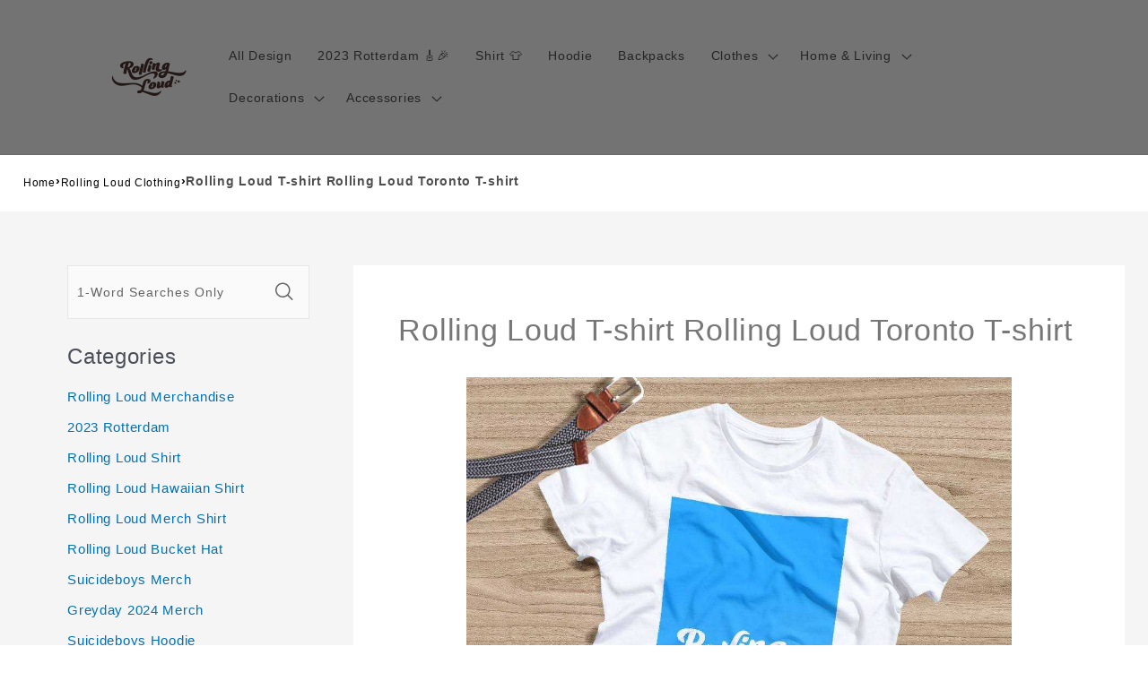

--- FILE ---
content_type: text/html; charset=utf-8
request_url: https://www.rollingloudmerch.store/products/rolling-loud-t-shirt-rolling-loud-toronto-t-shirt-1686
body_size: 27455
content:
<!doctype html>
<html class="no-js"
  lang="en-US">

<head>
  <meta charset="utf-8">
  <meta http-equiv="X-UA-Compatible" content="IE=edge">
  <meta name="viewport" content="width=device-width,initial-scale=1">
  <meta name="theme-color" content="">
  <link rel="canonical" href="https://www.rollingloudmerch.store/products/rolling-loud-t-shirt-rolling-loud-toronto-t-shirt-1686">
  <link rel="preconnect" href="https://lazyshop-develop.oss-cn-hangzhou.aliyuncs.com" crossorigin><link rel="icon" type="image/png" href="https://cdn.lazyshop.com/files/4e0d37ed-4752-47eb-a4fc-94b3776ac4d5/other/f142b4a71af73b6d976585bde3dcd0e4.png?x-oss-process=image%2Fauto-orient%2C1%2Fresize%2Cm_fixed%2Cw_32%2Ch_32">
  <link rel="preconnect" href="https://lazyshop-develop-fonts.oss-cn-beijing.aliyuncs.com" crossorigin>
  

  <title>Rolling Loud T-shirt Rolling Loud Toronto T-shirt | www.rollingloudmerch.store</title>

  <script src="https://cdn.lazyshop.com/frontend/iconfont.js?time=234000000"></script>
  <!-- css load -->
  <link href="https://cdn.lazyshop.com/assets/3aa4c4bc4b122ce0d8753b4fbf918004/bootstrap.min.css" rel="stylesheet" type="text/css" media="all" />
  <link href="https://cdn.lazyshop.com/assets/3aa4c4bc4b122ce0d8753b4fbf918004/theme.scss.css" rel="stylesheet" type="text/css" media="all" />
  <link href="https://cdn.lazyshop.com/assets/3aa4c4bc4b122ce0d8753b4fbf918004/swiper.min.css" rel="stylesheet" type="text/css" media="all" />

  <!-- js load -->
  <script src="https://cdn.lazyshop.com/assets/3aa4c4bc4b122ce0d8753b4fbf918004/jquery-3.3.1.min.js" type="text/javascript"></script>
  <script src="https://cdn.lazyshop.com/assets/3aa4c4bc4b122ce0d8753b4fbf918004/jquery-cookie.js" type="text/javascript"></script>
  <link href="https://cdn.lazyshop.com/assets/3aa4c4bc4b122ce0d8753b4fbf918004/zen-tingle.css" rel="stylesheet" type="text/css" media="all" />
  <script src="https://cdn.lazyshop.com/assets/3aa4c4bc4b122ce0d8753b4fbf918004/zen-tingle.js" type="text/javascript"></script>

  <script src="https://cdn.lazyshop.com/assets/3aa4c4bc4b122ce0d8753b4fbf918004/bootstrap.min.js" type="text/javascript"></script>
  <script src="https://cdn.lazyshop.com/assets/3aa4c4bc4b122ce0d8753b4fbf918004/swiper.min.js" type="text/javascript"></script>
  <script src="https://cdn.lazyshop.com/assets/3aa4c4bc4b122ce0d8753b4fbf918004/handlebars.min.js" type="text/javascript"></script>
  <script src="https://cdn.lazyshop.com/assets/3aa4c4bc4b122ce0d8753b4fbf918004/lazysizes.min.js" type="text/javascript"></script>
  
  <script src="//cdn.shopify.com/s/javascripts/currencies.js" type="text/javascript"></script>
  <script src="https://cdn.lazyshop.com/assets/3aa4c4bc4b122ce0d8753b4fbf918004/shop.js?v=1110" type="text/javascript"></script>

  
  <meta name="description" content="This unique Rolling Loud T-shirt is the best perfect gift for him/her for all ages that the perfect gift for Valentine&#39;s Day, Christmas, Birthday or any other occasion.">
  
  

<meta property="og:site_name" content="rollingloudmerch.store">
<meta property="og:url" content="https://www.rollingloudmerch.store/products/rolling-loud-t-shirt-rolling-loud-toronto-t-shirt-1686">
<meta property="og:title" content="Rolling Loud T-shirt Rolling Loud Toronto T-shirt">
<meta property="og:type" content="product">
<meta property="og:description" content="This unique Rolling Loud T-shirt is the best perfect gift for him/her for all ages that the perfect gift for Valentine&#39;s Day, Christmas, Birthday or any other occasion."><meta property="og:image" content="http:https://cdn.lazyshop.com/files/4e0d37ed-4752-47eb-a4fc-94b3776ac4d5/product/6e8bee124e73e35781521786f871400a.jpeg?x-oss-process=style%2Fmaster">
  <meta property="og:image:secure_url" content="https:https://cdn.lazyshop.com/files/4e0d37ed-4752-47eb-a4fc-94b3776ac4d5/product/6e8bee124e73e35781521786f871400a.jpeg?x-oss-process=style%2Fmaster">
  <meta property="og:image:width" content="1000">
  <meta property="og:image:height" content="1000">
<meta property="og:price:amount" content="15.95">
<meta property="og:price:currency" content="">
<meta property="product:price:amount" content="15.95" />
<meta property="product:price:currency" content="USD" />
<meta property="product:availability" content="instock" />
<meta name="twitter:card" content="summary_large_image">
<meta name="twitter:title" content="Rolling Loud T-shirt Rolling Loud Toronto T-shirt">
<meta name="twitter:description" content="This unique Rolling Loud T-shirt is the best perfect gift for him/her for all ages that the perfect gift for Valentine&#39;s Day, Christmas, Birthday or any other occasion.">


  <script src="https://cdn.lazyshop.com/assets/3aa4c4bc4b122ce0d8753b4fbf918004/global.js" defer="defer"></script>
  <script id="sections-script" data-sections="header,cart-success,cart-mini,common-breadcrumb,header-search-slider,home-leftnav,v2-navrihgt-collection,footer,v2-main-product-blog,product-banner-section,featured-collection,featured-collection,home-collection-swiper" defer="defer" src="https://cdn.lazyshop.com/compiled_assets/3aa4c4bc4b122ce0d8753b4fbf918004/scripts.js"></script>
<script>
var Lazyshop = Lazyshop || {};
Lazyshop.shop = "https://www.rollingloudmerch.store";
Lazyshop.locale = "en-US";
Lazyshop.currency = "USD";
Lazyshop.country = "US";
var Shopify = Shopify || Lazyshop;
</script>
<script>window.LazyshopAnalytics = window.LazyshopAnalytics || {};
window.LazyshopAnalytics.config = {"googleAnalysisId":"G-BBDZ765VFP","facebookId":"","googleTraceCode":[{"googleId":"","addCartCode":""}],"trackId":"1262"};
window.LazyshopAnalytics.meta = window.LazyshopAnalytics.meta || {};
var meta = {"page":{"pageType":"products","resourceType":"product","resourceId":"242fb79e-843c-4dd7-8222-cbed11cf0d42"},"product":{"id":"242fb79e-843c-4dd7-8222-cbed11cf0d42","handle":"rolling-loud-t-shirt-rolling-loud-toronto-t-shirt-1686","url":"/products/rolling-loud-t-shirt-rolling-loud-toronto-t-shirt-1686","title":"Rolling Loud T-shirt Rolling Loud Toronto T-shirt","vendor":"","variants":[{"id":"c9bed2b1-f67c-4802-aa37-a175746df29c","options":["XS"],"url":"/products/rolling-loud-t-shirt-rolling-loud-toronto-t-shirt-1686?variant=c9bed2b1-f67c-4802-aa37-a175746df29c","sku":"CTS1885-XS","title":"XS","weight":190}]}};
for (var attr in meta) {
   window.LazyshopAnalytics.meta[attr] = meta[attr];
}
</script>
<script async src="https://www.googletagmanager.com/gtag/js?id=G-JR39LH4K9J"></script>
<script>
  window.dataLayer = window.dataLayer || [];
  function gtag(){dataLayer.push(arguments);}
  gtag('js', new Date());
  gtag('config', 'G-JR39LH4K9J');
</script>
<script>
var _paq = window._paq = window._paq || [];
_paq.push(['enableLinkTracking']);
(function () {
    var u = "https://matomo.cloud.lazyshop.com/";
    _paq.push(['setTrackerUrl', u + 'matomo.php']);
    _paq.push(['setSiteId', '1262']);
    var d = document, g = d.createElement('script'), s = d.getElementsByTagName('script')[0];
    g.async = true; g.defer = 'defer'; g.src = u + 'matomo.js'; s.parentNode.insertBefore(g, s);
})();
</script>
<noscript><p><img src="https://matomo.cloud.lazyshop.com/matomo.php?idsite=1262&amp;rec=1" style="border:0;" alt="" /></p></noscript>
<script async src="https://www.googletagmanager.com/gtag/js?id=G-BBDZ765VFP"></script>
<script>
window.dataLayer = window.dataLayer || [];
function gtag(){dataLayer.push(arguments);}
gtag('js', new Date());
gtag('config', 'G-BBDZ765VFP');
gtag('config', '');
gtag('get', 'G-BBDZ765VFP', 'client_id', (clientID) => {
gtag('set', 'user_properties', {
crm_id: '',
gacid: clientID,
utm_content: getQueryVariable("utm_content"),
utm_term: getQueryVariable("utm_term")
})
})
function getQueryVariable(variable){
                   var query = window.location.search.substring(1);

                   var vars = '';
                   if(query.indexOf("&amp;") > -1){
                      vars = query.split("&amp;");
                   }else{
                      vars = query.split("&");
                   }

                   for (var i=0;i<vars.length;i++) {
                           var pair = vars[i].split("=");
                           if(pair[0] == variable){return pair[1];}
                   }
                   return(undefined);
              }
</script>






<!-- Start of Google Adsense script -->
<script async src="https://pagead2.googlesyndication.com/pagead/js/adsbygoogle.js?client=ca-pub-6413192959719959"
     crossorigin="anonymous"></script>
<!-- End of Google Adsense script -->
<script defer="defer" src="https://cdn.lazyshop.com/cloud/assets/js/analytics.js?_t=1769188468096"></script>
<script defer="defer" src="https://cdn.lazyshop.com/cloud/assets/js/analytics_lazyshop.js?_t=1769188468096"></script>
  <style type="text/css" class="lz-style">


  @font-face {
    font-family: Assistant;
    font-style: normal;
    font-weight: 400;
    font-display: swap;
    src: local('Assistant Normal'), local('Assistant-Normal'), url(https://fonts.lazyshop.com/assistant/assistant_n4.woff2) format('woff2'), url(https://fonts.lazyshop.com/assistant/assistant_n4.woff) format('woff');
}
  @font-face {
    font-family: Assistant;
    font-style: normal;
    font-weight: 400;
    font-display: swap;
    src: local('Assistant Normal'), local('Assistant-Normal'), url(https://fonts.lazyshop.com/assistant/assistant_n4.woff2) format('woff2'), url(https://fonts.lazyshop.com/assistant/assistant_n4.woff) format('woff');
}
  @font-face {
    font-family: Assistant;
    font-style: normal;
    font-weight: 400;
    font-display: swap;
    src: local('Assistant Normal'), local('Assistant-Normal'), url(https://fonts.lazyshop.com/assistant/assistant_n4.woff2) format('woff2'), url(https://fonts.lazyshop.com/assistant/assistant_n4.woff) format('woff');
}
  @font-face {
    font-family: Assistant;
    font-style: normal;
    font-weight: 400;
    font-display: swap;
    src: local('Assistant Normal'), local('Assistant-Normal'), url(https://fonts.lazyshop.com/assistant/assistant_n4.woff2) format('woff2'), url(https://fonts.lazyshop.com/assistant/assistant_n4.woff) format('woff');
}
  @font-face {
    font-family: Assistant;
    font-style: normal;
    font-weight: 400;
    font-display: swap;
    src: local('Assistant Normal'), local('Assistant-Normal'), url(https://fonts.lazyshop.com/assistant/assistant_n4.woff2) format('woff2'), url(https://fonts.lazyshop.com/assistant/assistant_n4.woff) format('woff');
}

  :root {
  --font-body-family: Assistant, ;
  --font-body-style: normal;
  --font-body-weight: 400;

  --font-heading-family: Assistant, ;
  --font-heading-style: normal;
  --font-heading-weight: 400;

  --font-body-scale: 1;
  --font-heading-scale: 1;

  --color-base-text: 18, 18, 18;
  --color-base-background-1: 255, 255, 255;
  --color-base-background-2: 115, 115, 115;
  --color-base-solid-button-labels: 255, 255, 255;
  --color-base-outline-button-labels: 18, 18, 18;
  --color-base-accent-1: 18, 18, 18;
  --color-base-accent-2: 51, 79, 180;
  --payment-terms-background-color: #FFFFFF;

  --gradient-base-background-1: #FFFFFF;
  --gradient-base-background-2: #737373;
  --gradient-base-accent-1: #121212;
  --gradient-base-accent-2: #334FB4;

  --page-width: 160rem;
  --page-width-margin: 2rem;
  }

  *,
  *::before,
  *::after {
  box-sizing: inherit;
  }

  html {
  box-sizing: border-box;
  font-size: calc(1.2 * 62.5%);
  height: 100%;
  }

  body {
  display: grid;
  grid-template-rows: auto auto 1fr auto;
  grid-template-columns: 100%;
  min-height: 100%;
  margin: 0;
  font-size: 1rem;
  letter-spacing: 0.06rem;
  line-height: calc(1 + 0.8 / var(--font-body-scale));
  font-family: var(--font-body-family);
  font-style: var(--font-body-style);
  font-weight: var(--font-body-weight);
  }

  @media screen and (min-width: 750px) {
  body {
  font-size: 1rem;
  }
  }
  
</style>
  <link href="https://cdn.lazyshop.com/assets/3aa4c4bc4b122ce0d8753b4fbf918004/base.css?time=1769254117" rel="stylesheet" type="text/css" media="all" /><link rel="preload" as="font" href="https://fonts.lazyshop.com/assistant/assistant_n4.woff2" type="font/woff2" crossorigin><link rel="preload" as="font" href="https://fonts.lazyshop.com/assistant/assistant_n4.woff2" type="font/woff2" crossorigin><link rel="stylesheet" href="https://cdn.lazyshop.com/assets/3aa4c4bc4b122ce0d8753b4fbf918004/component-predictive-search.css" media="print"
    onload="this.media='all'"><script>document.documentElement.className = document.documentElement.className.replace('no-js', 'js');</script>
  
    <script>
    
      
      
      
    
      
    window.ufeStore = {
      collections: ["16f5f751-aeee-4510-b081-796d148751ba","f93770f3-00a5-4c25-96a6-b2e6d27af034","d0aeeba8-e194-4903-ae96-1b79540168c5"],
      tags: 'custom-rollingloud-tshirt,custom-rollingloud,custom-celebrity-tshirt,custom-celebrity,custom-unify-multi-photo-text'.split(','),
      selectedVariantId: '',
      moneyFormat: "${{amount}}",
      moneyFormatWithCurrency: "${{amount}} USD",
      currency: "USD",
      customerId: null,
      productAvailable: true,
      productMapping: []
    }
    
    
    
    
    window.isUfeInstalled = false;
    function ufeScriptLoader(scriptUrl) {
        var element = document.createElement('script');
        element.src = scriptUrl;
        element.type = 'text/javascript';
        document.getElementsByTagName('head')[0].appendChild(element);
    }
    if(window.isUfeInstalled) console.log('%c UFE: Funnel Engines ⚡️ Full Throttle  🦾😎!', 'font-weight: bold; letter-spacing: 2px; font-family: system-ui, -apple-system, BlinkMacSystemFont, "Segoe UI", "Roboto", "Oxygen", "Ubuntu", Arial, sans-serif;font-size: 20px;color: rgb(25, 124, 255); text-shadow: 2px 2px 0 rgb(62, 246, 255)');
    if(!('noModule' in HTMLScriptElement.prototype) && window.isUfeInstalled) {
        ufeScriptLoader('https://ufe.helixo.co/scripts/sdk.es5.min.js');
        console.log('UFE: ES5 Script Loading');
    }
    </script>
    
    
    
</head>

<body class="gradient"> 
  <div id="shopify-section-header" class="shopify-section">
<link rel="stylesheet" href="https://cdn.lazyshop.com/assets/3aa4c4bc4b122ce0d8753b4fbf918004/component-list-menu.css" media="print" onload="this.media='all'">
<link rel="stylesheet" href="https://cdn.lazyshop.com/assets/3aa4c4bc4b122ce0d8753b4fbf918004/component-search.css" media="print" onload="this.media='all'">
<link rel="stylesheet" href="https://cdn.lazyshop.com/assets/3aa4c4bc4b122ce0d8753b4fbf918004/component-menu-drawer.css?time=1769254117" media="print" onload="this.media='all'"> 
<link rel="stylesheet" href="https://cdn.lazyshop.com/assets/3aa4c4bc4b122ce0d8753b4fbf918004/component-cart-notification.css" media="print"
  onload="this.media='all'">
<link rel="stylesheet" href="https://cdn.lazyshop.com/assets/3aa4c4bc4b122ce0d8753b4fbf918004/component-cart-items.css" media="print" onload="this.media='all'"><link rel="stylesheet" href="https://cdn.lazyshop.com/assets/3aa4c4bc4b122ce0d8753b4fbf918004/component-price.css" media="print" onload="this.media='all'">
<link rel="stylesheet" href="https://cdn.lazyshop.com/assets/3aa4c4bc4b122ce0d8753b4fbf918004/component-loading-overlay.css" media="print" onload="this.media='all'"><noscript><link href="https://cdn.lazyshop.com/assets/3aa4c4bc4b122ce0d8753b4fbf918004/component-list-menu.css" rel="stylesheet" type="text/css" media="all" /></noscript>
<noscript><link href="https://cdn.lazyshop.com/assets/3aa4c4bc4b122ce0d8753b4fbf918004/component-search.css" rel="stylesheet" type="text/css" media="all" /></noscript>
<noscript><link href="https://cdn.lazyshop.com/assets/3aa4c4bc4b122ce0d8753b4fbf918004/component-menu-drawer.css" rel="stylesheet" type="text/css" media="all" /></noscript>
<noscript><link href="https://cdn.lazyshop.com/assets/3aa4c4bc4b122ce0d8753b4fbf918004/component-cart-notification.css" rel="stylesheet" type="text/css" media="all" /></noscript>
<noscript><link href="https://cdn.lazyshop.com/assets/3aa4c4bc4b122ce0d8753b4fbf918004/component-cart-items.css" rel="stylesheet" type="text/css" media="all" /></noscript>

<style>
  header-drawer {
    justify-self: start;
    margin-left: -1.2rem;
  }

  @media screen and (min-width: 990px) {
    header-drawer {
      display: none;
    }
  }

  .menu-drawer-container {
    display: flex;
  }

  .list-menu {
    list-style: none;
    padding: 0;
    margin: 0;
  }

  .list-menu--inline {
    display: inline-flex;
    flex-wrap: wrap;
  }

  .list-menu--inline li {
    font-size: 14px;
  }

  summary.list-menu__item {
    padding-right: 2.7rem;
  }

  .list-menu__item {
    background-color: transparent;
    display: flex;
    align-items: center;
    line-height: calc(1 + 0.3 / var(--font-body-scale));
  }

  .list-menu__item--link {
    text-decoration: none;
    padding-bottom: 1rem;
    padding-top: 1rem;
    line-height: calc(1 + 0.8 / var(--font-body-scale));
  }

  @media screen and (min-width: 750px) {
    .list-menu__item--link {
      padding-bottom: 0.5rem;
      padding-top: 0.5rem;
    }
  }
</style>

<script src="https://cdn.lazyshop.com/assets/3aa4c4bc4b122ce0d8753b4fbf918004/details-disclosure.js" defer="defer"></script>
<script src="https://cdn.lazyshop.com/assets/3aa4c4bc4b122ce0d8753b4fbf918004/details-modal.js" defer="defer"></script>
<script src="https://cdn.lazyshop.com/assets/3aa4c4bc4b122ce0d8753b4fbf918004/cart-notification.js" defer="defer"></script>

<svg xmlns="http://www.w3.org/2000/svg" class="hidden">
  <symbol id="icon-search" viewbox="0 0 18 19" fill="none">
    <path fill-rule="evenodd" clip-rule="evenodd"
      d="M11.03 11.68A5.784 5.784 0 112.85 3.5a5.784 5.784 0 018.18 8.18zm.26 1.12a6.78 6.78 0 11.72-.7l5.4 5.4a.5.5 0 11-.71.7l-5.41-5.4z"
      fill="currentColor" />
  </symbol>

  <symbol id="icon-close" class="icon icon-close" fill="none" viewBox="0 0 18 17">
    <path
      d="M.865 15.978a.5.5 0 00.707.707l7.433-7.431 7.579 7.282a.501.501 0 00.846-.37.5.5 0 00-.153-.351L9.712 8.546l7.417-7.416a.5.5 0 10-.707-.708L8.991 7.853 1.413.573a.5.5 0 10-.693.72l7.563 7.268-7.418 7.417z"
      fill="currentColor">
  </symbol>
</svg>
<div
  class="header-wrapper color-background-2 gradient header-wrapper--border-bottom">

  <header class="header header--middle-left page-width ">

    <header-drawer data-breakpoint="tablet">
      <details id="Details-menu-drawer-container" class="menu-drawer-container">
        <summary class="header__icon header__icon--menu header__icon--summary link focus-inset"
          aria-label="Menu">
          <span>
            <svg xmlns="http://www.w3.org/2000/svg" aria-hidden="true" focusable="false" role="presentation" class="icon icon-hamburger" fill="none" viewBox="0 0 18 16">
  <path d="M1 .5a.5.5 0 100 1h15.71a.5.5 0 000-1H1zM.5 8a.5.5 0 01.5-.5h15.71a.5.5 0 010 1H1A.5.5 0 01.5 8zm0 7a.5.5 0 01.5-.5h15.71a.5.5 0 010 1H1a.5.5 0 01-.5-.5z" fill="currentColor">
</svg>

            <svg xmlns="http://www.w3.org/2000/svg" aria-hidden="true" focusable="false" role="presentation" class="icon icon-close" fill="none" viewBox="0 0 18 17">
  <path d="M.865 15.978a.5.5 0 00.707.707l7.433-7.431 7.579 7.282a.501.501 0 00.846-.37.5.5 0 00-.153-.351L9.712 8.546l7.417-7.416a.5.5 0 10-.707-.708L8.991 7.853 1.413.573a.5.5 0 10-.693.72l7.563 7.268-7.418 7.417z" fill="currentColor">
</svg>

          </span>
        </summary> 
        <div id="menu-drawer" class="menu-drawer motion-reduce" tabindex="-1">
          <div class="menu-drawer__inner-container">
            <div class="menu-drawer__navigation-container">
              <nav class="menu-drawer__navigation"><ul class="menu-drawer__menu list-menu" role="list"><li><a href="/category/rollingloud-merchandise"
                      class="menu-drawer__menu-item list-menu__item link link--text focus-inset"
                      >
                      All Design
                    </a></li><li><a href="/category/2023-rotterdam"
                      class="menu-drawer__menu-item list-menu__item link link--text focus-inset"
                      >
                      2023 Rotterdam 🎸🎉
                    </a></li><li><a href="/category/rollingloud-merch-shirt"
                      class="menu-drawer__menu-item list-menu__item link link--text focus-inset"
                      >
                      Shirt 👕
                    </a></li><li><a href="/category/rollingloud-merch-hoodie"
                      class="menu-drawer__menu-item list-menu__item link link--text focus-inset"
                      >
                      Hoodie
                    </a></li><li><a href="/category/rollingloud-merch-backpacks"
                      class="menu-drawer__menu-item list-menu__item link link--text focus-inset"
                      >
                      Backpacks
                    </a></li><li><details id="Details-menu-drawer-menu-item-6">
                      <summary
                        class="menu-drawer__menu-item list-menu__item link link--text focus-inset menu-drawer__menu-item--active">
                        Clothes
                        <svg viewBox="0 0 14 10" fill="none" aria-hidden="true" focusable="false" role="presentation" class="icon icon-arrow" xmlns="http://www.w3.org/2000/svg">
  <path fill-rule="evenodd" clip-rule="evenodd" d="M8.537.808a.5.5 0 01.817-.162l4 4a.5.5 0 010 .708l-4 4a.5.5 0 11-.708-.708L11.793 5.5H1a.5.5 0 010-1h10.793L8.646 1.354a.5.5 0 01-.109-.546z" fill="currentColor">
</svg>

                        <svg aria-hidden="true" focusable="false" role="presentation" class="icon icon-caret" viewBox="0 0 10 6">
  <path fill-rule="evenodd" clip-rule="evenodd" d="M9.354.646a.5.5 0 00-.708 0L5 4.293 1.354.646a.5.5 0 00-.708.708l4 4a.5.5 0 00.708 0l4-4a.5.5 0 000-.708z" fill="currentColor">
</svg>

                      </summary>
                      <div id="link-Clothes" class="menu-drawer__submenu motion-reduce" tabindex="-1">
                        <div class="menu-drawer__inner-submenu">
                          <button class="menu-drawer__close-button link link--text focus-inset" aria-expanded="true">
                            <svg viewBox="0 0 14 10" fill="none" aria-hidden="true" focusable="false" role="presentation" class="icon icon-arrow" xmlns="http://www.w3.org/2000/svg">
  <path fill-rule="evenodd" clip-rule="evenodd" d="M8.537.808a.5.5 0 01.817-.162l4 4a.5.5 0 010 .708l-4 4a.5.5 0 11-.708-.708L11.793 5.5H1a.5.5 0 010-1h10.793L8.646 1.354a.5.5 0 01-.109-.546z" fill="currentColor">
</svg>

                            Clothes
                          </button>
                          <ul class="menu-drawer__menu list-menu" role="list" tabindex="-1"><li><a href="/collections/rollingloud-merch-shirt"
                                class="menu-drawer__menu-item link link--text list-menu__item focus-inset"
                                >
                                Rolling Loud T-Shirt
                              </a></li><li><a href="/collections/rollingloud-hoodie"
                                class="menu-drawer__menu-item link link--text list-menu__item focus-inset"
                                >
                                Rolling Loud Hoodie
                              </a></li><li><a href="/collections/rollingloud-fisherman-hats"
                                class="menu-drawer__menu-item link link--text list-menu__item focus-inset"
                                >
                                Rolling Loud Fisherman Hats
                              </a></li><li><a href="/collections/rollingloud-bucket-hat"
                                class="menu-drawer__menu-item link link--text list-menu__item focus-inset"
                                >
                                Rolling Loud Bucket Hat
                              </a></li><li><a href="/collections/rollingloud-socks"
                                class="menu-drawer__menu-item link link--text list-menu__item focus-inset"
                                >
                                Rolling Loud Socks
                              </a></li><li><a href="/collections/rollingloud-boxers"
                                class="menu-drawer__menu-item link link--text list-menu__item focus-inset"
                                >
                                Rolling Loud Boxers
                              </a></li><li><a href="/collections/rollingloud-hawaiian-shirt"
                                class="menu-drawer__menu-item link link--text list-menu__item focus-inset"
                                >
                                Rolling Loud Hawaiian Shirt
                              </a></li></ul>
                        </div>
                      </div>
                    </details></li><li><details id="Details-menu-drawer-menu-item-7">
                      <summary
                        class="menu-drawer__menu-item list-menu__item link link--text focus-inset menu-drawer__menu-item--active">
                        Home &amp; Living
                        <svg viewBox="0 0 14 10" fill="none" aria-hidden="true" focusable="false" role="presentation" class="icon icon-arrow" xmlns="http://www.w3.org/2000/svg">
  <path fill-rule="evenodd" clip-rule="evenodd" d="M8.537.808a.5.5 0 01.817-.162l4 4a.5.5 0 010 .708l-4 4a.5.5 0 11-.708-.708L11.793 5.5H1a.5.5 0 010-1h10.793L8.646 1.354a.5.5 0 01-.109-.546z" fill="currentColor">
</svg>

                        <svg aria-hidden="true" focusable="false" role="presentation" class="icon icon-caret" viewBox="0 0 10 6">
  <path fill-rule="evenodd" clip-rule="evenodd" d="M9.354.646a.5.5 0 00-.708 0L5 4.293 1.354.646a.5.5 0 00-.708.708l4 4a.5.5 0 00.708 0l4-4a.5.5 0 000-.708z" fill="currentColor">
</svg>

                      </summary>
                      <div id="link-Home &amp; Living" class="menu-drawer__submenu motion-reduce" tabindex="-1">
                        <div class="menu-drawer__inner-submenu">
                          <button class="menu-drawer__close-button link link--text focus-inset" aria-expanded="true">
                            <svg viewBox="0 0 14 10" fill="none" aria-hidden="true" focusable="false" role="presentation" class="icon icon-arrow" xmlns="http://www.w3.org/2000/svg">
  <path fill-rule="evenodd" clip-rule="evenodd" d="M8.537.808a.5.5 0 01.817-.162l4 4a.5.5 0 010 .708l-4 4a.5.5 0 11-.708-.708L11.793 5.5H1a.5.5 0 010-1h10.793L8.646 1.354a.5.5 0 01-.109-.546z" fill="currentColor">
</svg>

                            Home &amp; Living
                          </button>
                          <ul class="menu-drawer__menu list-menu" role="list" tabindex="-1"><li><a href="/collections/rollingloud-blanket"
                                class="menu-drawer__menu-item link link--text list-menu__item focus-inset"
                                >
                                Rolling Loud Blanket
                              </a></li><li><a href="/collections/rollingloud-aprons"
                                class="menu-drawer__menu-item link link--text list-menu__item focus-inset"
                                >
                                Rolling Loud Aprons
                              </a></li><li><a href="/collections/rollingloud-fridge-magnet"
                                class="menu-drawer__menu-item link link--text list-menu__item focus-inset"
                                >
                                Rolling Loud Fridge Magnet
                              </a></li><li><a href="/collections/rollingloud-mugs"
                                class="menu-drawer__menu-item link link--text list-menu__item focus-inset"
                                >
                                Rolling Loud Mug
                              </a></li><li><a href="/collections/rollingloud-pillows"
                                class="menu-drawer__menu-item link link--text list-menu__item focus-inset"
                                >
                                Rolling Loud Pillows
                              </a></li></ul>
                        </div>
                      </div>
                    </details></li><li><details id="Details-menu-drawer-menu-item-8">
                      <summary
                        class="menu-drawer__menu-item list-menu__item link link--text focus-inset menu-drawer__menu-item--active">
                        Decorations
                        <svg viewBox="0 0 14 10" fill="none" aria-hidden="true" focusable="false" role="presentation" class="icon icon-arrow" xmlns="http://www.w3.org/2000/svg">
  <path fill-rule="evenodd" clip-rule="evenodd" d="M8.537.808a.5.5 0 01.817-.162l4 4a.5.5 0 010 .708l-4 4a.5.5 0 11-.708-.708L11.793 5.5H1a.5.5 0 010-1h10.793L8.646 1.354a.5.5 0 01-.109-.546z" fill="currentColor">
</svg>

                        <svg aria-hidden="true" focusable="false" role="presentation" class="icon icon-caret" viewBox="0 0 10 6">
  <path fill-rule="evenodd" clip-rule="evenodd" d="M9.354.646a.5.5 0 00-.708 0L5 4.293 1.354.646a.5.5 0 00-.708.708l4 4a.5.5 0 00.708 0l4-4a.5.5 0 000-.708z" fill="currentColor">
</svg>

                      </summary>
                      <div id="link-Decorations" class="menu-drawer__submenu motion-reduce" tabindex="-1">
                        <div class="menu-drawer__inner-submenu">
                          <button class="menu-drawer__close-button link link--text focus-inset" aria-expanded="true">
                            <svg viewBox="0 0 14 10" fill="none" aria-hidden="true" focusable="false" role="presentation" class="icon icon-arrow" xmlns="http://www.w3.org/2000/svg">
  <path fill-rule="evenodd" clip-rule="evenodd" d="M8.537.808a.5.5 0 01.817-.162l4 4a.5.5 0 010 .708l-4 4a.5.5 0 11-.708-.708L11.793 5.5H1a.5.5 0 010-1h10.793L8.646 1.354a.5.5 0 01-.109-.546z" fill="currentColor">
</svg>

                            Decorations
                          </button>
                          <ul class="menu-drawer__menu list-menu" role="list" tabindex="-1"><li><a href="/collections/rollingloud-puzzles"
                                class="menu-drawer__menu-item link link--text list-menu__item focus-inset"
                                >
                                Rolling Loud Puzzles
                              </a></li><li><a href="/collections/rollingloud-wall-clock"
                                class="menu-drawer__menu-item link link--text list-menu__item focus-inset"
                                >
                                Rolling Loud Wall Clock
                              </a></li><li><a href="/collections/rollingloud-canvas"
                                class="menu-drawer__menu-item link link--text list-menu__item focus-inset"
                                >
                                Rolling Loud Canvas
                              </a></li><li><a href="/collections/rollingloud-plaque"
                                class="menu-drawer__menu-item link link--text list-menu__item focus-inset"
                                >
                                Rolling Loud Plaques
                              </a></li><li><a href="/collections/rollingloud-poster"
                                class="menu-drawer__menu-item link link--text list-menu__item focus-inset"
                                >
                                Rolling Loud Poster
                              </a></li><li><a href="/collections/rollingloud-night-lamp"
                                class="menu-drawer__menu-item link link--text list-menu__item focus-inset"
                                >
                                Rolling Loud Night Lamp
                              </a></li></ul>
                        </div>
                      </div>
                    </details></li><li><details id="Details-menu-drawer-menu-item-9">
                      <summary
                        class="menu-drawer__menu-item list-menu__item link link--text focus-inset menu-drawer__menu-item--active">
                        Accessories
                        <svg viewBox="0 0 14 10" fill="none" aria-hidden="true" focusable="false" role="presentation" class="icon icon-arrow" xmlns="http://www.w3.org/2000/svg">
  <path fill-rule="evenodd" clip-rule="evenodd" d="M8.537.808a.5.5 0 01.817-.162l4 4a.5.5 0 010 .708l-4 4a.5.5 0 11-.708-.708L11.793 5.5H1a.5.5 0 010-1h10.793L8.646 1.354a.5.5 0 01-.109-.546z" fill="currentColor">
</svg>

                        <svg aria-hidden="true" focusable="false" role="presentation" class="icon icon-caret" viewBox="0 0 10 6">
  <path fill-rule="evenodd" clip-rule="evenodd" d="M9.354.646a.5.5 0 00-.708 0L5 4.293 1.354.646a.5.5 0 00-.708.708l4 4a.5.5 0 00.708 0l4-4a.5.5 0 000-.708z" fill="currentColor">
</svg>

                      </summary>
                      <div id="link-Accessories" class="menu-drawer__submenu motion-reduce" tabindex="-1">
                        <div class="menu-drawer__inner-submenu">
                          <button class="menu-drawer__close-button link link--text focus-inset" aria-expanded="true">
                            <svg viewBox="0 0 14 10" fill="none" aria-hidden="true" focusable="false" role="presentation" class="icon icon-arrow" xmlns="http://www.w3.org/2000/svg">
  <path fill-rule="evenodd" clip-rule="evenodd" d="M8.537.808a.5.5 0 01.817-.162l4 4a.5.5 0 010 .708l-4 4a.5.5 0 11-.708-.708L11.793 5.5H1a.5.5 0 010-1h10.793L8.646 1.354a.5.5 0 01-.109-.546z" fill="currentColor">
</svg>

                            Accessories
                          </button>
                          <ul class="menu-drawer__menu list-menu" role="list" tabindex="-1"><li><a href="/collections/rollingloud-tote-bag"
                                class="menu-drawer__menu-item link link--text list-menu__item focus-inset"
                                >
                                Rolling Loud Tote Bag
                              </a></li><li><a href="/collections/rollingloud-backpacks"
                                class="menu-drawer__menu-item link link--text list-menu__item focus-inset"
                                >
                                Rolling Loud Backpacks
                              </a></li><li><a href="/collections/rollingloud-luggage-tag"
                                class="menu-drawer__menu-item link link--text list-menu__item focus-inset"
                                >
                                Rolling Loud Luggage Tag
                              </a></li><li><a href="/collections/rollingloud-phone-case"
                                class="menu-drawer__menu-item link link--text list-menu__item focus-inset"
                                >
                                Rolling Loud Phone Case
                              </a></li><li><a href="/collections/rollingloud-post-card"
                                class="menu-drawer__menu-item link link--text list-menu__item focus-inset"
                                >
                                Rolling Loud Post Card
                              </a></li><li><a href="/collections/rollingloud-stickers"
                                class="menu-drawer__menu-item link link--text list-menu__item focus-inset"
                                >
                                Rolling Loud Stickers
                              </a></li><li><a href="/collections/rollingloud-wallet-card"
                                class="menu-drawer__menu-item link link--text list-menu__item focus-inset"
                                >
                                Rolling Loud Wallet Card
                              </a></li><li><a href="/collections/rollingloud-keychains"
                                class="menu-drawer__menu-item link link--text list-menu__item focus-inset"
                                >
                                Rolling Loud Keychains
                              </a></li><li><a href="/collections/rollingloud-bound-notebook"
                                class="menu-drawer__menu-item link link--text list-menu__item focus-inset"
                                >
                                Rolling Loud Bound Notebooks
                              </a></li><li><a href="/collections/rollingloud-greeting-card"
                                class="menu-drawer__menu-item link link--text list-menu__item focus-inset"
                                >
                                Rolling Loud Greeting Card
                              </a></li><li><a href="/collections/rollingloud-car-air-freshener"
                                class="menu-drawer__menu-item link link--text list-menu__item focus-inset"
                                >
                                Rolling Loud Car Air Freshener
                              </a></li></ul>
                        </div>
                      </div>
                    </details></li></ul>
                
              </nav>
              <div class="menu-drawer__utility-links"></div>
            </div>
          </div>
        </div> 
      </details>
    </header-drawer><a href="/" class="header__heading-link link link--text focus-inset"><img
          srcset="https://cdn.lazyshop.com/files/4e0d37ed-4752-47eb-a4fc-94b3776ac4d5/other/882614e537f43cfd12f3096948978bbe.png 1x, https://cdn.lazyshop.com/files/4e0d37ed-4752-47eb-a4fc-94b3776ac4d5/other/882614e537f43cfd12f3096948978bbe.png?x-oss-process=image%2Fauto-orient%2C1 2x"
          src="https://cdn.lazyshop.com/files/4e0d37ed-4752-47eb-a4fc-94b3776ac4d5/other/882614e537f43cfd12f3096948978bbe.png" loading="lazy" class="header__heading-logo"
          width="" height=""
          alt="rollingloudmerch.store"></a><div class="middle-left">

      <nav class="header__inline-menu"><ul class="list-menu list-menu--inline" role="list"><li><a href="/category/rollingloud-merchandise"
              class=" header__menu-item header__menu-item list-menu__item link link--text focus-inset" >
              <span class="">All Design</span>
            </a></li><li><a href="/category/2023-rotterdam"
              class=" header__menu-item header__menu-item list-menu__item link link--text focus-inset" >
              <span class="">2023 Rotterdam 🎸🎉</span>
            </a></li><li><a href="/category/rollingloud-merch-shirt"
              class=" header__menu-item header__menu-item list-menu__item link link--text focus-inset" >
              <span class="">Shirt 👕</span>
            </a></li><li><a href="/category/rollingloud-merch-hoodie"
              class=" header__menu-item header__menu-item list-menu__item link link--text focus-inset" >
              <span class="">Hoodie</span>
            </a></li><li><a href="/category/rollingloud-merch-backpacks"
              class=" header__menu-item header__menu-item list-menu__item link link--text focus-inset" >
              <span class="">Backpacks</span>
            </a></li><li><details-disclosure>
              <details id="Details-HeaderMenu-6">
                <summary
                  class="header__menu-item list-menu__item link focus-inset">
                  <span>Clothes</span>
                  <svg aria-hidden="true" focusable="false" role="presentation" class="icon icon-caret" viewBox="0 0 10 6">
  <path fill-rule="evenodd" clip-rule="evenodd" d="M9.354.646a.5.5 0 00-.708 0L5 4.293 1.354.646a.5.5 0 00-.708.708l4 4a.5.5 0 00.708 0l4-4a.5.5 0 000-.708z" fill="currentColor">
</svg>

                </summary>
                <ul id="HeaderMenu-MenuList-6"
                  class="header__submenu list-menu list-menu--disclosure caption-large motion-reduce" role="list"
                  tabindex="-1"><li><a href="/collections/rollingloud-merch-shirt"
                      class="header__menu-item list-menu__item link link--text focus-inset caption-large"
                      >
                      Rolling Loud T-Shirt
                    </a></li><li><a href="/collections/rollingloud-hoodie"
                      class="header__menu-item list-menu__item link link--text focus-inset caption-large"
                      >
                      Rolling Loud Hoodie
                    </a></li><li><a href="/collections/rollingloud-fisherman-hats"
                      class="header__menu-item list-menu__item link link--text focus-inset caption-large"
                      >
                      Rolling Loud Fisherman Hats
                    </a></li><li><a href="/collections/rollingloud-bucket-hat"
                      class="header__menu-item list-menu__item link link--text focus-inset caption-large"
                      >
                      Rolling Loud Bucket Hat
                    </a></li><li><a href="/collections/rollingloud-socks"
                      class="header__menu-item list-menu__item link link--text focus-inset caption-large"
                      >
                      Rolling Loud Socks
                    </a></li><li><a href="/collections/rollingloud-boxers"
                      class="header__menu-item list-menu__item link link--text focus-inset caption-large"
                      >
                      Rolling Loud Boxers
                    </a></li><li><a href="/collections/rollingloud-hawaiian-shirt"
                      class="header__menu-item list-menu__item link link--text focus-inset caption-large"
                      >
                      Rolling Loud Hawaiian Shirt
                    </a></li></ul>
              </details>
            </details-disclosure></li><li><details-disclosure>
              <details id="Details-HeaderMenu-7">
                <summary
                  class="header__menu-item list-menu__item link focus-inset">
                  <span>Home &amp; Living</span>
                  <svg aria-hidden="true" focusable="false" role="presentation" class="icon icon-caret" viewBox="0 0 10 6">
  <path fill-rule="evenodd" clip-rule="evenodd" d="M9.354.646a.5.5 0 00-.708 0L5 4.293 1.354.646a.5.5 0 00-.708.708l4 4a.5.5 0 00.708 0l4-4a.5.5 0 000-.708z" fill="currentColor">
</svg>

                </summary>
                <ul id="HeaderMenu-MenuList-7"
                  class="header__submenu list-menu list-menu--disclosure caption-large motion-reduce" role="list"
                  tabindex="-1"><li><a href="/collections/rollingloud-blanket"
                      class="header__menu-item list-menu__item link link--text focus-inset caption-large"
                      >
                      Rolling Loud Blanket
                    </a></li><li><a href="/collections/rollingloud-aprons"
                      class="header__menu-item list-menu__item link link--text focus-inset caption-large"
                      >
                      Rolling Loud Aprons
                    </a></li><li><a href="/collections/rollingloud-fridge-magnet"
                      class="header__menu-item list-menu__item link link--text focus-inset caption-large"
                      >
                      Rolling Loud Fridge Magnet
                    </a></li><li><a href="/collections/rollingloud-mugs"
                      class="header__menu-item list-menu__item link link--text focus-inset caption-large"
                      >
                      Rolling Loud Mug
                    </a></li><li><a href="/collections/rollingloud-pillows"
                      class="header__menu-item list-menu__item link link--text focus-inset caption-large"
                      >
                      Rolling Loud Pillows
                    </a></li></ul>
              </details>
            </details-disclosure></li><li><details-disclosure>
              <details id="Details-HeaderMenu-8">
                <summary
                  class="header__menu-item list-menu__item link focus-inset">
                  <span>Decorations</span>
                  <svg aria-hidden="true" focusable="false" role="presentation" class="icon icon-caret" viewBox="0 0 10 6">
  <path fill-rule="evenodd" clip-rule="evenodd" d="M9.354.646a.5.5 0 00-.708 0L5 4.293 1.354.646a.5.5 0 00-.708.708l4 4a.5.5 0 00.708 0l4-4a.5.5 0 000-.708z" fill="currentColor">
</svg>

                </summary>
                <ul id="HeaderMenu-MenuList-8"
                  class="header__submenu list-menu list-menu--disclosure caption-large motion-reduce" role="list"
                  tabindex="-1"><li><a href="/collections/rollingloud-puzzles"
                      class="header__menu-item list-menu__item link link--text focus-inset caption-large"
                      >
                      Rolling Loud Puzzles
                    </a></li><li><a href="/collections/rollingloud-wall-clock"
                      class="header__menu-item list-menu__item link link--text focus-inset caption-large"
                      >
                      Rolling Loud Wall Clock
                    </a></li><li><a href="/collections/rollingloud-canvas"
                      class="header__menu-item list-menu__item link link--text focus-inset caption-large"
                      >
                      Rolling Loud Canvas
                    </a></li><li><a href="/collections/rollingloud-plaque"
                      class="header__menu-item list-menu__item link link--text focus-inset caption-large"
                      >
                      Rolling Loud Plaques
                    </a></li><li><a href="/collections/rollingloud-poster"
                      class="header__menu-item list-menu__item link link--text focus-inset caption-large"
                      >
                      Rolling Loud Poster
                    </a></li><li><a href="/collections/rollingloud-night-lamp"
                      class="header__menu-item list-menu__item link link--text focus-inset caption-large"
                      >
                      Rolling Loud Night Lamp
                    </a></li></ul>
              </details>
            </details-disclosure></li><li><details-disclosure>
              <details id="Details-HeaderMenu-9">
                <summary
                  class="header__menu-item list-menu__item link focus-inset">
                  <span>Accessories</span>
                  <svg aria-hidden="true" focusable="false" role="presentation" class="icon icon-caret" viewBox="0 0 10 6">
  <path fill-rule="evenodd" clip-rule="evenodd" d="M9.354.646a.5.5 0 00-.708 0L5 4.293 1.354.646a.5.5 0 00-.708.708l4 4a.5.5 0 00.708 0l4-4a.5.5 0 000-.708z" fill="currentColor">
</svg>

                </summary>
                <ul id="HeaderMenu-MenuList-9"
                  class="header__submenu list-menu list-menu--disclosure caption-large motion-reduce" role="list"
                  tabindex="-1"><li><a href="/collections/rollingloud-tote-bag"
                      class="header__menu-item list-menu__item link link--text focus-inset caption-large"
                      >
                      Rolling Loud Tote Bag
                    </a></li><li><a href="/collections/rollingloud-backpacks"
                      class="header__menu-item list-menu__item link link--text focus-inset caption-large"
                      >
                      Rolling Loud Backpacks
                    </a></li><li><a href="/collections/rollingloud-luggage-tag"
                      class="header__menu-item list-menu__item link link--text focus-inset caption-large"
                      >
                      Rolling Loud Luggage Tag
                    </a></li><li><a href="/collections/rollingloud-phone-case"
                      class="header__menu-item list-menu__item link link--text focus-inset caption-large"
                      >
                      Rolling Loud Phone Case
                    </a></li><li><a href="/collections/rollingloud-post-card"
                      class="header__menu-item list-menu__item link link--text focus-inset caption-large"
                      >
                      Rolling Loud Post Card
                    </a></li><li><a href="/collections/rollingloud-stickers"
                      class="header__menu-item list-menu__item link link--text focus-inset caption-large"
                      >
                      Rolling Loud Stickers
                    </a></li><li><a href="/collections/rollingloud-wallet-card"
                      class="header__menu-item list-menu__item link link--text focus-inset caption-large"
                      >
                      Rolling Loud Wallet Card
                    </a></li><li><a href="/collections/rollingloud-keychains"
                      class="header__menu-item list-menu__item link link--text focus-inset caption-large"
                      >
                      Rolling Loud Keychains
                    </a></li><li><a href="/collections/rollingloud-bound-notebook"
                      class="header__menu-item list-menu__item link link--text focus-inset caption-large"
                      >
                      Rolling Loud Bound Notebooks
                    </a></li><li><a href="/collections/rollingloud-greeting-card"
                      class="header__menu-item list-menu__item link link--text focus-inset caption-large"
                      >
                      Rolling Loud Greeting Card
                    </a></li><li><a href="/collections/rollingloud-car-air-freshener"
                      class="header__menu-item list-menu__item link link--text focus-inset caption-large"
                      >
                      Rolling Loud Car Air Freshener
                    </a></li></ul>
              </details>
            </details-disclosure></li></ul>
        
      </nav>

    </div>
  </header>
</div>

<cart-notification>
  <div class="cart-notification-wrapper page-width color-background-2">
    <div id="cart-notification" class="cart-notification focus-inset" aria-modal="true" aria-label="Item added to your cart" role="dialog" tabindex="-1">
      <div class="cart-notification__header">
        <h2 class="cart-notification__heading caption-large text-body"><svg class="icon icon-checkmark color-foreground-text" aria-hidden="true" focusable="false" xmlns="http://www.w3.org/2000/svg" viewBox="0 0 12 9" fill="none">
  <path fill-rule="evenodd" clip-rule="evenodd" d="M11.35.643a.5.5 0 01.006.707l-6.77 6.886a.5.5 0 01-.719-.006L.638 4.845a.5.5 0 11.724-.69l2.872 3.011 6.41-6.517a.5.5 0 01.707-.006h-.001z" fill="currentColor"/>
</svg>
Item added to your cart</h2>
        <button type="button" class="cart-notification__close modal__close-button link link--text focus-inset" aria-label="Close">
          <svg class="icon icon-close" aria-hidden="true" focusable="false"><use href="#icon-close"></svg>
        </button>
      </div>
      <div id="cart-notification-product" class="cart-notification-product"></div>
      <div class="cart-notification__links">
        <a href="/cart" id="cart-notification-button" class="button button--secondary button--full-width"></a>
        <form action="/cart" method="post" id="cart-notification-form">
          <button class="button button--primary button--full-width" name="checkout">Pay with Credit Card</button>
        </form>
        <button type="button" class="link button-label">Continue shopping</button>
      </div>
    </div>
  </div>
</cart-notification>
<style type="text/css" class="lz-style">

  .cart-notification {
     display: none;
  }

</style>
<script>
  if (!customElements.get('sticky-header')) {
    customElements.define('sticky-header', class StickyHeader extends HTMLElement {
      constructor() {
        super();
      }

      connectedCallback() {
        this.header = document.getElementById('shopify-section-header');
        this.headerBounds = {};
        this.currentScrollTop = 0;
        this.preventReveal = false;
        this.predictiveSearch = this.querySelector('predictive-search');

        this.onScrollHandler = this.onScroll.bind(this);
        this.hideHeaderOnScrollUp = () => this.preventReveal = true;

        this.addEventListener('preventHeaderReveal', this.hideHeaderOnScrollUp);
        window.addEventListener('scroll', this.onScrollHandler, false);

        this.createObserver();
      }

      disconnectedCallback() {
        this.removeEventListener('preventHeaderReveal', this.hideHeaderOnScrollUp);
        window.removeEventListener('scroll', this.onScrollHandler);
      }

      createObserver() {
        let observer = new IntersectionObserver((entries, observer) => {
          this.headerBounds = entries[0].intersectionRect;
          observer.disconnect();
        });

        observer.observe(this.header);
      }

      onScroll() {
        const scrollTop = window.pageYOffset || document.documentElement.scrollTop;

        if (this.predictiveSearch && this.predictiveSearch.isOpen) return;

        if (scrollTop > this.currentScrollTop && scrollTop > this.headerBounds.bottom) {
          requestAnimationFrame(this.hide.bind(this));
        } else if (scrollTop < this.currentScrollTop && scrollTop > this.headerBounds.bottom) {
          if (!this.preventReveal) {
            requestAnimationFrame(this.reveal.bind(this));
          } else {
            window.clearTimeout(this.isScrolling);

            this.isScrolling = setTimeout(() => {
              this.preventReveal = false;
            }, 66);

            requestAnimationFrame(this.hide.bind(this));
          }
        } else if (scrollTop <= this.headerBounds.top) {
          requestAnimationFrame(this.reset.bind(this));
        }


        this.currentScrollTop = scrollTop;
      }

      hide() {
        this.header.classList.add('shopify-section-header-hidden', 'shopify-section-header-sticky');
        // this.closeMenuDisclosure();
      }

      reveal() {
        this.header.classList.add('shopify-section-header-sticky', 'animate');
        this.header.classList.remove('shopify-section-header-hidden');
      }

      reset() {
        this.header.classList.remove('shopify-section-header-hidden', 'shopify-section-header-sticky', 'animate');
      }

      closeMenuDisclosure() {
        this.disclosures = this.disclosures || this.header.querySelectorAll('details-disclosure');
        this.disclosures.forEach(disclosure => disclosure.close());
      }

      closeSearchModal() {
        this.searchModal = this.searchModal || this.header.querySelector('details-modal');
        this.searchModal.close(false);
      }
    });
  }


</script>

<script type="application/ld+json">
  {
    "@context": "http://schema.org",
    "@type": "Organization",
    "name": "rollingloudmerch.store",
    
      
      "logo": "https:https://cdn.lazyshop.com/files/4e0d37ed-4752-47eb-a4fc-94b3776ac4d5/other/882614e537f43cfd12f3096948978bbe.png",
    
    "sameAs": [
      null,
      null,
      null,
      null,
      null,
      null,
      null,
      null,
      null
    ],
    "url": "https://www.rollingloudmerch.store"
  }
</script>
</div>
  <div id="shopify-section-cart-success" class="shopify-section cart-success-section hide">
<style>
  .cart-success-section {
    height:100%;
    width:100%;
  }
  .cart-success-section button{
    border:none;  
    background: transparent;
  }
  .cart-success-section .cart-success{    
    padding: 5rem 3rem 2rem;
    display: flex;
    flex-direction: column;
    align-items: center;
     text-align: center;
    font-size: 1.2rem;
  }
  .cart-success-section .cart-success .continue:hover{
    color:#fff;
  }
  .cart-success-section .cart-success .continue{    
    border: 1px solid #9d9d9d ;
    background: #9d9d9d ;
    color: #fff ;
  }
  
  .cart-success-section .cart-success .add-cart-product i{    
    color: #5acb7a;
    font-size: 20px;
  }
  .cart-success-section .cart-success .add-cart-product {   
    text-transform: uppercase;
    font-size: 20px;
    color: #333; 
    margin-bottom: .5rem;
  }
  .cart-success-section .cart-success .product-name{
    margin-bottom:1rem;
    font-size: 13px;
  } 
  .cart-success-section .btn.focus, .cart-success-section .btn:focus {
    outline: 0; 
    box-shadow: none;
  }
  #cart-success-template{
    height: 100%;
    display: flex;
    align-items: center;
    width:100%;
    justify-content: center;
  }
  .cart-success .row .btn{
    border-radius: 0;
    padding: 7px 45px;
    width: 100%;
    letter-spacing: 0;
    text-transform: capitalize;
    font-size:16px;
  }
  .cart-success .row{
    width:100%;
  }
  .tingle-modal-box__content button.close-new{
    right: 0;
    top: 0;
    position: absolute;
  }
  .tingle-modal-box__content .close-new i{
    line-height: 1;
    color: #484747;
    font-size: 3rem;
  }
  .product-collection-list{width:100%}
  .product-collection-list .title{
    text-transform: uppercase;
    font-size: 18px;
    padding-top: 20px;
    color: #454545;
  }
  #swiper-recommend-cart-success{
    padding:0;
  }
  #swiper-recommend-cart-success .items .item picture{
    padding-bottom: 100%;
    height: 0;
    position: relative;
    display: flex;
    justify-content: center;
    align-items: center;
    width: 100%;
  }
  #swiper-recommend-cart-success .items .item picture img{
    position: absolute;
    max-width: 100%;
    max-height: 100%;
    left: 50%;
    top: 50%;
    transform: translate(-50%, -50%);
    border: none;
    overflow: hidden;
  }
  .product-collection-list .home-collection-off{    
    display: flex;
    justify-content: center;
    margin-top:1rem;
  }
  .product-collection-list .home-collection-off span{
    padding: 1px 10px;
    font-weight: 600;
    color: #E9034D;
    border: 1px solid #E9034D;
    font-size: 12px;
    line-height: 1;
    border-radius: 4px;
  }
  .product-collection-list li.swiper-slide .cheap-title {
    margin: .6rem auto 0;
    word-wrap: break-word;
    display: block;
    max-height: 2rem;
    line-height: 1;
    text-align: center;
    text-transform: capitalize;
    color: #282828;
    text-overflow: ellipsis;
    white-space: nowrap;
    overflow: hidden;
    width: 99%;
    font-size: 12px;
  } 
  .product-collection-list li.swiper-slide .box-price {
    display: flex;
    justify-content: center;
    align-items: center;
    margin-top: 4px;
  }
  .product-collection-list li.swiper-slide .box-price .new-price {
    margin-right: .2rem;
    font-size: 12px;
    font-weight: bold;
    color: #000;
  }
  .product-collection-list li.swiper-slide .box-price .old-price {
    opacity: 1;
    color: #777;
    font-weight: 600;
    font-size: 12px;
    text-decoration: line-through;
    margin-left: 0.3rem;
  }
  .gift_card_box {
    display: flex;
    align-items: center;
    width: calc(100% - 30px);
    justify-content: center;
    margin: 15px 0px;
    padding: 12px 0;
    border: 1px solid #ccc;
    border-left: none;
    border-right: none;
  }
  .gift_card_box img{
    width: 25px;
    margin-right:10px;
  }
  .gift_card_box span{
    color: #000;
    font-family: "OpenSans";
    font-size: 16px;
    padding-left: 10px;
    font-weight: 600;
    letter-spacing: 1px;
    line-height: 1;
    text-align: left;
  }
  .gift_card_box a{
    margin-left: 10px;
    background: #000;
    color: #fff;
    font-size: 15px;
    padding: 4px 12px;
    white-space: nowrap;
    line-height: 1;
  }
  .gift_card_box a:hover{
    color: #fff;
  }
    
  @media(min-width:768px){
    .tingle-modal-card-success .tingle-modal-box{
      height:auto;
      max-height:570px;
    }
  }
  @media(max-width:640px){
  .tingle-modal-box__content .close-new{
    right: 0rem;
  }
  .tingle-modal-box__content .close-new i{
    font-size: 2rem;
  }
  .cart-success-section .cart-success{ 
    justify-content: center;
    padding: 5rem 2rem 2rem;
    height:100%;
  }
  .cart-success-section .cart-success .add-cart-product{
    font-size:15px;
    line-height: 1.1;
    text-align: center;
    text-indent: 0;
  }
  .cart-success-section .cart-success .continue{
    margin-bottom:1.2rem;
  }
  .product-collection-list .title{
    font-size: 16px;
    padding-top: 0px;
  }
  #swiper-recommend-cart-success{
    width: calc(100% - 40px);
  }
  .cart-success-section .cart-success .product-name{
    font-size: 12px;
    line-height: 1.3;
    margin-bottom: 1rem;
    margin-top: 1rem;
    text-align: center;
  }
  .cart-success .row{
    flex-flow: wrap;
  }
  .cart-success .row .btn{
    padding: 6px 15px;
    text-transform: capitalize;
    text-align: center;
    font-size: 12px;
  }
  .cart-success .row .col-xs-12{
    width: 50%;
    padding: 5px;
  }
  .tingle-modal-card-success.tingle-modal--visible .tingle-modal-box{
    -webkit-transform: scale(1) translateY(-50%);
    -ms-transform: scale(1) translateY(-50%);
    transform: scale(1) translateY(-50%);  
    height: auto;
    top: 50%;
    width: 96vw;
    margin: 0 2vw 0 2vw;
  }
  .product-name{
    display: none;
  }
  .cart-success-section .cart-success{
    padding: 4rem 0rem 1rem;
  }
  .gift_card_box {
    width: calc(100% - 15px);
    padding: 7px 0;
  }
  .gift_card_box img {
    width: 20px;
    margin-right: 5px;
  }
  .gift_card_box span{
    font-size: 13px;
    font-size: 12px;
    padding: 6px 8px;
    line-height: 1;
  }
  .gift_card_box a{
    font-size: 12px;
  }
    
  }
  </style>
  
  <template id="CartSuccessSourceTemplate"> <!-- class="product-addtocart-success-unify" -->
    <button type="button" class="close-new" data-action="close">
        <i class="photofont icon photo-close"></i>
    </button>
    
    <div class="cart-success">  
        <div class="msg-box"> 
            <p class="add-cart-product ">
            <i class="photofont icon photo-zhengque2"></i>
                You've just added this product to the cart
            </p>
            <p class="product-name"> 
                <span class="title">{{ title }}</span> 
                <span style="color:#e60044" class="quantity">x {{ quantity }}</span> 
            </p>                                                                           
        </div> 
        <div class="row">
            <div class="col-xs-12 col-sm-6 col-md-6"> 
                <a class="btn continue" role="button" data-action="close">Continue Shopping</a> 
            </div>
            <div class="col-xs-12 col-sm-6 col-md-6 j-rigth">
                <a class="btn view-cart" role="button" href="/cart">View Cart & Checkout</a> 
            </div>   
            
        </div>        
        
      
        
      
        
      
        
        
        
        
      
        
    </div>
    
  </template>
  <div id="CartSuccessTemplate"></div>
    
  
  <div class="before_html"></div>
  
  
  
  <div class="after_html"></div>
  
  
  <script>  
  document.getElementById("shopify-section-cart-success").setAttribute("data-class","tingle-modal-card-success");
  Listener.on([ Listener.cart.add.after ], function(event, item) { 
    var compileTemplate = Handlebars.compile($('#CartSuccessSourceTemplate').html());
    $('#CartSuccessTemplate').empty().append(compileTemplate(item));
  });
  </script>
  
  
  
</div>
  <div id="shopify-section-cart-mini" class="shopify-section cart-mini-section">

<style>
.cart-mini-section{
  display:none;
}
.cart-mini-section{
z-index:2147483001!important
}
.cart-mini-section .mini-content {

}
.cart-mini-section .mini-cart-title{
    height: 60px;
    border-bottom: 1px solid #e5e5e5;
    position: relative;
    z-index: 2;
    font-size: 14px;
    text-align: center;
    display: flex;
    flex-direction: column;
    justify-content: center;
    text-transform: uppercase;
}
.cart-mini-section .mini-cart-title p{
    color: #5acb7a;
    margin-top: .5rem;
    text-transform: capitalize;
    font-size: 1rem;/*update .8 to 1 2019-5-20 by Alice*/
}
.cart-mini-section .mini-cart-title .close{
    padding: 0 25px;
    cursor: pointer;
    position: absolute;
    left: 0;
    top: 16px;
}
.cart-mini-section .mini-cart-title .close i{
    font-size:25px;
} 
.cart-mini-section ul{
    max-height: calc(100vh - 267px);
    overflow: auto;
}
.cart-mini-section .mini-cart__item,
.cart-mini-section .mini-cart__minilist{
    padding: 2.5rem 0 2rem 2rem;
    height:auto;
     display: flex;
    align-items: flex-start;
    justify-content: space-between;
    display: -webkit-flex;
    -webkit-align-items: flex-start;
    -webkit-justify-content: space-between; 
    position: relative;
    border-bottom: 1px solid #eee;
}
.cart-mini-section .mini-cart__minilist{
    padding: .5rem 0 0rem 2rem;
    box-shadow: 0px -7px 6px -8px #878787;
}
.cart-mini-section li .mini-cart__product-image,
.cart-mini-section .mini-cart__minilist .mini-cart__product-image {
    width: 100px;
    height: 100px;
    background: #fff;
    vertical-align: middle;
    display: flex;
    align-items: center;
    justify-content: center;
    display: -webkit-flex;
    -webkit-align-items: center;
    -webkit-justify-content: center; 
    overflow: hidden;
    border: 1px solid #f9f9f9;
}
.cart-mini-section li .mini-cart__product-details,
.cart-mini-section .mini-cart__minilist  .details-area{    flex: 0 1 70%;
    padding: 0 2rem 0 2rem;
}
.cart-mini-section li .mini-cart__name{   line-height: 1.4rem;
}
.cart-mini-section li .mini-cart__sku{
    margin: 0 0 .8rem 0;
    color: #616161;
}
.cart-mini-section .mini-cart__text{
margin-bottom:1rem;
}


.cart-mini-section li .mini-cart__price{
    color: #000;
    font-size: 1.3rem;
}
.cart-mini-section li .mini-cart__btn-remove{    
    position: absolute;
    top: .3rem;
    right: 2rem; 
    cursor: pointer;
}

.cart-mini-section  .mini-cart__bottom{
    position: absolute;
    bottom: 0;
    width:100%
}
 .cart-mini-section .mini-cart__minilist,
 .cart-mini-section .mini-cart__minilist .details-area{
    align-items: center; 
 }
 .cart-mini-section .mini-cart__minilist .details-area{
    display: flex;
    justify-content: space-between;
 }
 .cart-mini-section .mini-cart__minilist .actions {
    color: #000;
    padding: 3px 7px;
    line-height: initial;
    margin: 0;
    background: #ddd;
    border-radius: 0;
    cursor: pointer;
    text-align: center;
    display: flex;
    align-items: center;
 } 
 .cart-mini-section .mini-cart__minilist .mbagname{
    color: #000;
    text-align: center;
 }

.cart-mini-section .mini-cart__minilist .price-box{color: #e81150;
    font-size: 1.4rem;
}
.cart-mini-section .mini-btn{
    display: flex;
    align-items: center;
    justify-content: space-between;
    padding: 0 2rem;

    text-transform: uppercase;
}
.cart-mini-section .mini-btn:hover{
    color:#fff;
}
.cart-mini-section li .mini-cart__product-details .js-qty {
    display: flex;
    justify-content: center;
    align-items: center;
    margin-bottom: 1rem;
    width: 8rem;
    height:2rem;
}

.cart-mini-section .js-qty button {
    width: 8rem;
    min-width: 15%;
    transition: background-color 0.03s ease-in;
}
.cart-mini-section .js-qty>* {fill: #000;
    background: #EFEFEF;
    border: none;
    color: #000;
    text-align: center;
    display: flex;
    justify-content: center;
    align-items: center;
    height: 100%;
}
.cart-mini-section .js-qty input {
    width: 100%;
}

.cart-mini-section .flex {
  display: -webkit-flex;
  display: -ms-flexbox;
  display: flex;
  width: 100%;
}

.cart-mini-section .js-qty button:hover, .cart-mini-section .js-qty button:focus {
    background-color: #EFEFEF;
    transition-duration: 0.08s;
}
@media(max-width:1024px){
  .cart-mini-section.fixed-container > .right.active {
      width: 36%;
  }  
}
@media(max-width:768px){
  .cart-mini-section.fixed-container > .right.active {
      width: 40%;
  }
}
@media(max-width:640px){
  .cart-mini-section.fixed-container > .right.active {
      width: 80%;
  }
}
</style>

<div id="CartMini"></div>
<template id="CartMiniTemplate">

    <div class="mini-cart-title">
      <span class="close" data-slide-layer="close">
        <i class="photofont icon photo-close"></i>
      </span>
      {{#if_gt grandTotal freeshipping_total_price}}
      <div class="cart__freeshipping">{{ free_shipping_congratulations }} </div>
      {{/if_gt}}
      {{#if_lteq grandTotal freeshipping_total_price}} 
      <div class="cart__freeshipping">{{{ free_shipping_spend}}} </div>
      {{/if_lteq}}
      
      
    </div>
    <ul>
      {{#items}}
        <li class="mini-cart__item ">
          <a href="{{productUrl}}" class="mini-cart__product-image">
            <img class="cart__image 6666" src="{{productImg}}" alt="{{ name }}">
          </a>
          <div class="mini-cart__product-details">
           
            <p class="mini-cart__name"><a href="{{productUrl}}"><h2>{{producttitle}}</h2></a></p>
            <div class="mini-cart__sku">{{sku}}</div>
            <div class="mini-cart__text">
              {{#if alphaText}}
                <div class="custom_text">(Text: {{alphaText}})</div>
              {{else if engravingText}}  
                <div class="custom_text">(Text: {{engravingText}})</div>
              {{/if}}
            </div>
            <div class="js-qty" data-daad="{{variant_id}}">
                <button type="button" class="js-qty__adjust--minus" onclick="Cart.change({line:{{line}},quantity:{{ minus }},sections:['cart-mini-section'],sections_url:window.location.pathname })" {{minus}}><i class="photofont icon photo-move"></i></button>
                <input id="Quantity-{{line}}" class="js-qty__input" type="text" data-action="input" value="{{ quantity }}" min="0" pattern="[0-9]*" >
                <button type="button" class="js-qty__adjust--plus" onclick="Cart.change({line:{{line}},quantity:{{ plus }},sections:['cart-mini-section'],sections_url:window.location.pathname })"><i class="photofont icon photo-add"></i></button>
            </div>
            <span class="mini-cart__price" data-money="{{ lineprice }}">{{ lineprice }}</span>
            <a class="mini-cart__btn-remove" onclick="Cart.change({line:{{line}},quantity:0,mask:'#{{@root.sectionId}}'})" title="this item">
              <i class="photofont icon photo-delete"></i>
            </a>
          </div>
        </li>
      {{/items}}
    </ul> 
    {{#if_gt itemCount 0}}

    <div class="mini-cart__bottom">
      {{#products}}
      <div class="mini-cart__minilist">
        <a href="{{url}}" class="mini-cart__product-image jenny">
          <img class="lazyloaded" src="{{ featured_image }}" alt="">
        </a>
        <div class="details-area flex">
          <div class="mbagname">{{ title }}</div> 
          
          <div class="actions" onclick="Cart.add({id: '{{id}}',mask:'#{{@root.sectionId}}'})">
            <div class="fl">+ADD FOR</div>
            <div class="price-box">
              <span class="mini-cart__price" data-money="{{ price }}"></span>
            </div>
          </div>
        </div>
      </div>
      {{/products}}
      <a href="/cart" onclick="Mask.show('#{{sectionId}}')" class="btn1 mini-btn">
        View Cart & Checkout
        <span class="price-total" data-money="{{ grandTotal }}"></span>
      </a>
    </div>
    {{/if_gt}}

</template>
<script>

  Listener.on(Listener.cart.refresh, function(event, cart) { 
    var compileTemplate = Handlebars.compile($('#CartMiniTemplate').html());
    
    var items = [];
    $.each(cart.items, function(index, cartItem) {
      // 产品原图
      var productImg;
      //照片图片
      var cropImgUrl = false;
      //刻字图片
      var engravingCrop = false;
      //字母图片
      var nameCrop = false;
      //换钻图片
      var diamondImage = false;
      //刻字文字
      var engravingText = false;
      //字母文字
      var alphaText = false;

      if (cartItem.image === null) {
        productImg = '//cdn.shopify.com/s/assets/admin/no-image-medium-cc9732cb976dd349a0df1d39816fbcc7.gif';
      } else {
        productImg = cartItem.image + '?x-oss-process=style/thumb';
          // .replace(/(\.[^.]*)$/, '_240x240$1') 
          // .replace('http:', '');
      }
      if (cartItem.properties !== null) {
        if (Array.isArray(cartItem.properties) == false){
          var properties = [];
          for(var key in cartItem.properties){
            properties.push({
              name: key,
              value: cartItem.properties[key]
            })
          }
          cartItem.properties = properties;
        }

        $.each(cartItem.properties, function(index, item) {
          var key = item.name;
          var value = item.value;
          if (key == 'crop' || key == 'multi_crop'){//add multi_crop 2020-1-15 alice 传四图月球灯
            cropImgUrl = value;
          }else if (key == 'engravingCrop'){
            engravingCrop = value;
          // }else if (key == 'fonttext' & value != 'none'){
          //   fonttext = value;
          // }else if (key == 'picture' & value != ''){
          //   picture = value;
          }else if (key == 'nameCrop' & value != ''){
            nameCrop = value;  // name necklace image
          }else if (key == 'diamondImage' & value != ''){
            diamondImage = value;  // name necklace image
          }
          if (key == 'alphaText' & value != ''){
            alphaText = value;
          }
          if (key == 'engravingText' & value != ''){
            engravingText = value;
          }
          if (key.charAt(0) === '_' || !value) {
            delete cartItem.properties[key];
          }
        });
      } 
      cartItem = Object.assign(cartItem, {
        // Shopify uses a 1+ index in the API

        line: index + 1,
        minus: cartItem.quantity - 1 > 1 ? cartItem.quantity - 1 : 1,
        plus: cartItem.quantity + 1 < 100 ? cartItem.quantity + 1 : 100, 
        discounts: cartItem.discounts,
        discountsApplied: cartItem.line_price === cartItem.original_line_price ? false : true,
        productImg: productImg,
        cropImageUrl: cropImgUrl,
        engravingCrop: engravingCrop,
        nameCrop: nameCrop,
        diamondImage: diamondImage,
        engravingText: engravingText,
        alphaText:alphaText,
        lineprice: (cartItem.line_price  >= 0 && typeof cartItem.line_price  == 'number')?cartItem.line_price:cartItem.customerMoney.linePrice,    
        producttitle:cartItem.product_title?cartItem.product_title:cartItem.title,
        productUrl:cartItem.url
      });
      items.push(cartItem);
      
    });
    var miniCartProducts = [];
    cart.shopMoney = cart.shopMoney || {
      totalPrice: cart.total_price,
      discountPrice: cart.total_discount
    } 
    var need_spend ='Spend @PRICE@ to enjoy FREE SHIPPING!';
    var overage = (parseInt(49) - (cart.shopMoney.totalPrice - cart.shopMoney.discountPrice)).toFixed(2);//添加免邮门槛 2019-5-17 by Alice   
    cart = Object.assign(cart, {
      sectionId: 'shopify-section-cart-mini',
      items: items,
      itemCount: items.length,
      totalDiscount: cart.total_discount > 0 ? cart.total_discount : 0 ,
      subtotal: cart.total_price,
      grandTotal: cart.total_price?cart.total_price - cart.total_discount:cart.shopMoney.totalPrice - cart.shopMoney.discountPrice,
      products: miniCartProducts,  
      free_shipping_congratulations:"Congratulations! You've got FREE SHIPPING!",
      free_shipping_spend:need_spend.replace('@PRICE@',overage),
      freeshipping_total_price:"  49"
    });
    $('#CartMini').empty().append(compileTemplate(cart)); 
  });
  Cart.refresh( null);
</script>

 


</div>
  <div id="shopify-section-common-breadcrumb" class="shopify-section common-breadcrumb-section ">
<style>
  .breadcrumb{background-color: transparent;   padding: 1.75rem   0;}
  .breadcrumb a {
 color: #000;
}
.breadcrumb span{
 font-weight: bold;
 padding: 0;
 margin: 0;
 line-height: normal; 
 font-size: 14px;}
.iconj{margin: 0 .5rem; color: #000;}
</style>  

 <nav class="breadcrumb container" role="navigation" aria-label="breadcrumbs"> 
   <a href="/" title="Home">Home</a> 
   <span aria-hidden="true"  class="iconj">&rsaquo;</span>       
    
      
     <a href="/collections/rollingloud-clothing" title="">Rolling Loud Clothing</a> 
     <span aria-hidden="true"  class="iconj">&rsaquo;</span>
      
    
   <span> Rolling Loud T-shirt Rolling Loud Toronto T-shirt</span> 
 </nav>  
  
 
</div>
  <main id="MainContent" class="content-for-layout focus-none" role="main" tabindex="-1">
    <div class="homeindex page-width">
      
      
      
      
      
      
      <div class="home-left"  >
        <section id="shopify-section-main" class="shopify-section product-section spaced-section">
 
 
<link rel="stylesheet" type="text/css"
href="https://soufeel-commentpic.oss-us-east-1.aliyuncs.com/library/main/reviews.min.css" media="all" />
<script type="text/javascript"
src="https://soufeel-commentpic.oss-us-east-1.aliyuncs.com/library/main/reviews.min.js"></script>
<style>
.homeindex.page-width {
  display: flex;
  padding: 30px 0;
  flex-direction: row-reverse;
}
.homeindex .home-right{
    padding-left: 0; 
    padding-right: 4%;}
 .content-for-layout{
  background: #f5f5f5;}
   .producttitle {
  font-size: 24px;
  font-weight: 400;
  line-height: 35px;
  transition: all .2s linear;
  margin-bottom: 30px;

}
.producttitle .vendor {
  font-size: 14px;
  color: #0170b9;
}
.product-page {
  margin: 0 auto;
  background: #fff;
  padding: 50px;
} 
.homeindex .home-right {
  width: 30%;
  padding-left: 4%;
  margin-top: calc(0.5rem + var(--page-width-margin));
}@media (max-width: 768px){.producttitle .titleh1 {
    font-size: 18px;
    margin: 0;
}
  .product-page {
    margin: 0 auto;
    background: #fff;
    padding: 22px;
}
  .homeindex .home-right{
    width: 100%;
    padding: 15px;}
    .homeindex.page-width {
    display: flex;
    padding: 10px 10px;
    flex-direction: row-reverse;
}
}  .producttitle .titleh1{
    font-size:34px;
    margin: 0;}

    .product-content .items {
    display: block;
    position: relative;
    width: 100%;
    background: rgba(0, 0, 0, .05);
    font-family: inherit;
    font-size: inherit;
    line-height: normal;
    margin-bottom: 1.5em;
    padding: 34px 18px;
    overflow: auto;
    max-width: 100%;
}.product-content .items .emailbtn{
  background: #e1e3e8;
    padding: 5px 15px;
    cursor: pointer;
    box-shadow: none;
    color: #424242;
    font-size: 14px;
    font-weight: 400;
    border-radius: 0;
    text-transform: capitalize;
    border: none;
    position: absolute;
    min-width: 80px;
    top: 0;
    right: 0;}} 
    
  .items {
    display: block;
    position: relative;
    width: 100%;
    background: rgba(0, 0, 0, .05);
    font-family: inherit;
    font-size: inherit;
    line-height: normal;
    margin-bottom: 1.5em;
    padding: 34px 18px;
    overflow: auto;
    max-width: 100%;
  }  
 .cardproduct-footer{width: 240px;
      padding: 15px;
      margin-top: 10px;
      margin-bottom: 15px;
      background-color: #000;
      color: #fff;
      max-width: 240px;
      text-align: left;}
       .cardproduct-footer span,  .cardproduct-footer span:hover{background: transparent;
      max-width: fit-content;margin: auto;
      border: none;
      padding: 0;
      box-shadow: none;
      text-align: center;
      display: flex;}
   .items .emailbtn{
    position: absolute;
    top: 5px;
    right: 5px;}  
  
  </style>
<style type="text/css">
    .downpop {
      width: 100%;
      height: 100%;
      position: fixed;
      z-index: 9999;
      top: 0;
      bottom: 0;
      background: rgba(52, 58, 65, 0.600000);
      backdrop-filter: blur(15px);
      -webkit-backdrop-filter: blur(15px);
      display: none;
      left:0;
    }
  
    .ddboxin {
  
      display: flex;
      align-items: center;
      justify-content: center;
      height: 100%;
      width: 100%;
    }
   
    .countbox {
      text-align: center;
      min-height: 51px;
      line-height: 51px;
      text-transform: uppercase;
      font-weight: 400;
      color: #fff;
      letter-spacing: 1px;    
      font-size: 25px;
    }
   
  
    .ddbtn {
  
      position: relative;
      width: 250px;
    }
  
  
    .ddiclose {
      cursor: pointer;
      font-size: 35px;
      font-weight: 100;
      position: absolute;
      bottom: 70px;
      /*bottom: 150px;*/
      width: 100%;
      text-align: center;
      color: #fff;
    }
  
  
    #ddbtnbox {
      display: block;
      color: #fff;
      font-size: 13px;
      border-radius: 20px;
      background-color: #ffffff40;
      cursor: pointer;
      width: 300px;
      margin: 0px auto;
      margin-top: 30px;
    }
  
  
    /*ins[data-ad-status=unfilled] {display:none!important}*/
  </style> 
   <div class="downpop">
    <div class="ddboxin">
      <div> 
        <div class="countbox"><a download id="ddbtnbox">File Ready in 7 Seconds</a></div>
      </div> 
      <div class="  ddiclose"><svg t="1706160418351" class="icon" viewBox="0 0 1024 1024" version="1.1" xmlns="http://www.w3.org/2000/svg" p-id="21396" width="48" height="48"><path d="M726.372412 697.4282c7.992021 7.992021 7.992021 20.947078 0 28.939099-3.990894 4.001127-9.230222 5.996574-14.46955 5.996574s-10.478655-1.995447-14.46955-5.996574l-185.433316-185.433316-185.433316 185.433316c-3.990894 4.001127-9.230222 5.996574-14.46955 5.996574s-10.468422-1.995447-14.46955-5.996574c-7.992021-7.992021-7.992021-20.947078 0-28.939099l185.433316-185.433316-185.433316-185.423083c-7.992021-7.992021-7.992021-20.957311 0-28.949332s20.947078-7.992021 28.939099 0l185.433316 185.433316 185.433316-185.433316c7.992021-7.992021 20.947078-7.992021 28.939099 0s7.992021 20.957311 0 28.949332l-185.433316 185.423083L726.372412 697.4282z" p-id="21397"></path><path d="M1023.990786 511.994883c0 91.258447-24.313755 180.859138-70.311369 259.101129-5.730515 9.752108-18.266016 13.006222-28.007891 7.275707-9.752108-5.730515-13.006222-18.266016-7.275707-28.018124 42.303478-71.958892 64.662719-154.386206 64.662719-238.358713 0-63.59848-12.453636-125.293611-37.012985-183.356005-23.720238-56.087413-57.68377-106.464777-100.949156-149.730163-43.265386-43.265386-93.64275-77.239152-149.740396-100.95939-58.062394-24.559349-119.747291-37.002752-183.356005-37.002752s-125.293611 12.443403-183.356005 37.002752c-56.097646 23.720238-106.47501 57.694003-149.740396 100.95939s-77.228919 93.64275-100.949156 149.730163c-24.559349 58.062394-37.012985 119.757524-37.012985 183.356005 0 63.608713 12.453636 125.293611 37.012985 183.356005 23.720238 56.087413 57.68377 106.464777 100.949156 149.740396 43.265386 43.265386 93.64275 77.228919 149.740396 100.949156 58.062394 24.559349 119.747291 37.012985 183.356005 37.012985 117.946272 0 230.79648-43.797505 317.767274-123.308397 8.339946-7.623631 21.284769-7.040347 28.9084 1.299599s7.05058 21.284769-1.289366 28.9084c-94.533027 86.428442-217.196741 134.032646-345.386308 134.032646-69.114101 0-136.171356-13.538341-199.299115-40.246633-60.978816-25.787316-115.725698-62.697971-162.736385-109.708658s-83.921341-101.767801-109.708658-162.736385c-26.708292-63.127759-40.246633-130.185015-40.246633-199.299115s13.538341-136.161123 40.246633-199.299115c25.787316-60.968583 62.697971-115.715465 109.708658-162.736385 47.010687-47.010687 101.757568-83.921341 162.736385-109.708658 63.127759-26.698059 130.185015-40.2364 199.299115-40.2364s136.171356 13.538341 199.299115 40.2364c60.978816 25.787316 115.725698 62.697971 162.736385 109.708658 47.010687 47.02092 83.921341 101.767801 109.708658 162.736385C1010.442212 375.833761 1023.990786 442.880783 1023.990786 511.994883z" p-id="21398"></path></svg></div>
    </div>
   
  </div>
<div class="container product-page">  
<div class="producttitle "><h1 class="titleh1">Rolling Loud T-shirt Rolling Loud Toronto T-shirt</h1>
  <p class="vendor"></p>
</div> 
 
<div style="text-align: center;margin-bottom: 16px;width: 80%;margin: auto;">
  <img class="lazyload" data-src="https://cdn.lazyshop.com/files/4e0d37ed-4752-47eb-a4fc-94b3776ac4d5/product/6e8bee124e73e35781521786f871400a.jpeg?x-oss-process=style%2Fthumb" alt="" />
  </div>

<div class="product-content"> 
    
  
  
  
  
     
    
  
   
  
    

     
  
  
  
  <li>Design your everyday with Rolling Loud t-shirt you will love to snuggle up with. Match your style with patterns and designs from our professional design team.
Original design. Create a personalized gift with a photo of Rolling Loud.</li>
<li>Material: Our products are made up of 100% cotton.</li>
<li>Sizes: XS-XXXL. Small size is suitable for ladies. This t-shirt is unisex.</li>

</ul> 
   
    
   
   
        
</div>
</div>
<script>
 Product.init = {"available":true,"collections":[{"id":"16f5f751-aeee-4510-b081-796d148751ba","handle":"rollingloud-clothing","title":"Rolling Loud Clothing","type":"auto","position":76,"url":"/collections/rollingloud-clothing"},{"id":"f93770f3-00a5-4c25-96a6-b2e6d27af034","handle":"rollingloud-merch-shirt","title":"Rolling Loud Merch Shirt","type":"auto","position":76,"url":"/collections/rollingloud-merch-shirt"},{"id":"d0aeeba8-e194-4903-ae96-1b79540168c5","handle":"rollingloud-merchandise","title":"Rolling Loud Merchandise All Design","type":"auto","position":331,"url":"/collections/rollingloud-merchandise"}],"compare_at_price":19.95,"compare_at_price_max":19.95,"compare_at_price_min":19.95,"compare_at_price_varies":true,"content":"<li>Design your everyday with Rolling Loud t-shirt you will love to snuggle up with. Match your style with patterns and designs from our professional design team.\nOriginal design. Create a personalized gift with a photo of Rolling Loud.</li>\n<li>Material: Our products are made up of 100% cotton.</li>\n<li>Sizes: XS-XXXL. Small size is suitable for ladies. This t-shirt is unisex.</li>\n\n</ul>","created_at":"2022-09-27T07:58:38.730+00:00","description":"This unique Rolling Loud T-shirt is the best perfect gift for him/her for all ages that the perfect gift for Valentine's Day, Christmas, Birthday or any other occasion.","featured_image":{"src":"https://cdn.lazyshop.com/files/4e0d37ed-4752-47eb-a4fc-94b3776ac4d5/product/6e8bee124e73e35781521786f871400a.jpeg","alt":"","position":0,"width":1000,"height":1000,"aspect_ratio":1,"id":"349eacca-5b88-41cb-889c-c1ba61587df4"},"featured_media":{"id":"349eacca-5b88-41cb-889c-c1ba61587df4","src":"https://cdn.lazyshop.com/files/4e0d37ed-4752-47eb-a4fc-94b3776ac4d5/product/6e8bee124e73e35781521786f871400a.jpeg","alt":"","width":1000,"height":1000,"media_type":"image","position":1,"preview_image":{"src":"https://cdn.lazyshop.com/files/4e0d37ed-4752-47eb-a4fc-94b3776ac4d5/product/6e8bee124e73e35781521786f871400a.jpeg","alt":"","position":0,"width":300,"height":300,"aspect_ratio":1}},"first_available_variant":{"id":"c9bed2b1-f67c-4802-aa37-a175746df29c","available":true,"barcode":"","image":{"src":"https://cdn.lazyshop.com/files/4e0d37ed-4752-47eb-a4fc-94b3776ac4d5/product/6e8bee124e73e35781521786f871400a.jpeg","alt":"","position":0,"width":1000,"height":1000,"aspect_ratio":1,"id":"349eacca-5b88-41cb-889c-c1ba61587df4"},"featured_media":{"id":"349eacca-5b88-41cb-889c-c1ba61587df4","src":"https://cdn.lazyshop.com/files/4e0d37ed-4752-47eb-a4fc-94b3776ac4d5/product/6e8bee124e73e35781521786f871400a.jpeg","alt":"","width":1000,"height":1000,"media_type":"image","position":0,"preview_image":{"src":"https://cdn.lazyshop.com/files/4e0d37ed-4752-47eb-a4fc-94b3776ac4d5/product/6e8bee124e73e35781521786f871400a.jpeg","alt":"","position":0,"width":300,"height":300,"aspect_ratio":1}},"incoming":true,"inventory_management":true,"inventory_policy":"sell","inventory_quantity":100000,"options":["XS"],"option1":"Choose The Size","option2":"","option3":"","option4":"","option5":"","price":15.95,"metafields":null,"compare_at_price":19.95,"product":{"available":true,"collections":[],"compare_at_price":19.95,"compare_at_price_max":19.95,"compare_at_price_min":19.95,"compare_at_price_varies":true,"content":"<li>Design your everyday with Rolling Loud t-shirt you will love to snuggle up with. Match your style with patterns and designs from our professional design team.\nOriginal design. Create a personalized gift with a photo of Rolling Loud.</li>\n<li>Material: Our products are made up of 100% cotton.</li>\n<li>Sizes: XS-XXXL. Small size is suitable for ladies. This t-shirt is unisex.</li>\n\n</ul>","created_at":"2022-09-27T07:58:38.730+00:00","description":"This unique Rolling Loud T-shirt is the best perfect gift for him/her for all ages that the perfect gift for Valentine's Day, Christmas, Birthday or any other occasion.","featured_image":null,"featured_media":null,"first_available_variant":null,"handle":"rolling-loud-t-shirt-rolling-loud-toronto-t-shirt-1686","has_only_default_variant":false,"id":"242fb79e-843c-4dd7-8222-cbed11cf0d42","images":[{"src":"https://cdn.lazyshop.com/files/4e0d37ed-4752-47eb-a4fc-94b3776ac4d5/product/6e8bee124e73e35781521786f871400a.jpeg","alt":"","position":1,"width":1000,"height":1000,"aspect_ratio":1,"attached_to_variant":true,"id":"349eacca-5b88-41cb-889c-c1ba61587df4"}],"media":[],"options":[],"options_by_name":null,"options_with_values":null,"price":15.95,"price_max":15.95,"price_min":15.95,"price_varies":true,"published_at":"2024-04-12T09:19:09.443+00:00","requires_selling_plan":null,"selected_variant":null,"selected_or_first_available_variant":null,"selected_or_first_available_selling_plan_allocation":null,"selected_selling_plan":null,"selected_selling_plan_allocation":null,"selling_plan_groups":null,"tags":["custom-rollingloud-tshirt","custom-rollingloud","custom-celebrity-tshirt","custom-celebrity","custom-unify-multi-photo-text"],"template_suffix":"product","title":"Rolling Loud T-shirt Rolling Loud Toronto T-shirt","type":"","url":"/products/rolling-loud-t-shirt-rolling-loud-toronto-t-shirt-1686","variants":[],"vendor":"","seo_title":"Rolling Loud T-shirt Rolling Loud Toronto T-shirt","seo_description":"This unique Rolling Loud T-shirt is the best perfect gift for him/her for all ages that the perfect gift for Valentine's Day, Christmas, Birthday or any other occasion.","seo_keyWords":"","metafields":{"global":{"cattributeUnify":"{\"isSelectorProductImage\":true,\"productImage\":1,\"dataType\":1,\"selector\":{\"label\":\"|zen.general.Customize\",\"data\":[{\"name\":\"|zen.general.Use_this_picture\",\"value\":0},{\"name\":\"|zen.general.Custom_yourself\",\"value\":1}]},\"crop\":{\"data\":[{\"width\":794,\"height\":1276}]}}","imageSearchTitle":"Get some inspirations on Google","imageSearchUrl":"https://www.google.com.hk/search?q=Rolling+Loud+Images&tbm=isch&ved=2ahUKEwjh-Ky_lfv5AhW9zIsBHU7WAQYQ2-cCegQIABAA","fixedImageUrl":"http://ai.oss.maiyuan.online/EMDX/emdx-1585-v-2.jpg"}}},"selected":true,"sku":"CTS1885-XS","taxable":false,"title":"XS","unit_price":15.95,"unit_price_measurement":{"measured_type":"weight","quantity_unit":"g","quantity_value":190,"reference_unit":"kg","reference_value":190000},"url":"/products/rolling-loud-t-shirt-rolling-loud-toronto-t-shirt-1686?variant=c9bed2b1-f67c-4802-aa37-a175746df29c","weight":190,"weight_unit":"g","weight_in_unit":"g","position":1,"is_wholesale":false,"wholesale_prices":null},"handle":"rolling-loud-t-shirt-rolling-loud-toronto-t-shirt-1686","has_only_default_variant":false,"id":"242fb79e-843c-4dd7-8222-cbed11cf0d42","images":[{"src":"https://cdn.lazyshop.com/files/4e0d37ed-4752-47eb-a4fc-94b3776ac4d5/product/6e8bee124e73e35781521786f871400a.jpeg","alt":"","position":1,"width":1000,"height":1000,"aspect_ratio":1,"attached_to_variant":true,"id":"349eacca-5b88-41cb-889c-c1ba61587df4"}],"media":[{"id":"349eacca-5b88-41cb-889c-c1ba61587df4","src":"https://cdn.lazyshop.com/files/4e0d37ed-4752-47eb-a4fc-94b3776ac4d5/product/6e8bee124e73e35781521786f871400a.jpeg","alt":"","width":1000,"height":1000,"media_type":"image","position":1,"preview_image":{"src":"https://cdn.lazyshop.com/files/4e0d37ed-4752-47eb-a4fc-94b3776ac4d5/product/6e8bee124e73e35781521786f871400a.jpeg","alt":"","position":0,"width":300,"height":300,"aspect_ratio":1}}],"options":["Choose The Size"],"options_by_name":{"Choose The Size":{"name":"Choose The Size","position":1,"values":["XS"],"selected_value":"XS"}},"options_with_values":[{"name":"Choose The Size","position":1,"values":["XS"],"selected_value":"XS"}],"price":15.95,"price_max":15.95,"price_min":15.95,"price_varies":true,"published_at":"2024-04-12T09:19:09.443+00:00","requires_selling_plan":null,"selected_variant":{"id":"c9bed2b1-f67c-4802-aa37-a175746df29c","available":true,"barcode":"","image":{"src":"https://cdn.lazyshop.com/files/4e0d37ed-4752-47eb-a4fc-94b3776ac4d5/product/6e8bee124e73e35781521786f871400a.jpeg","alt":"","position":0,"width":1000,"height":1000,"aspect_ratio":1,"id":"349eacca-5b88-41cb-889c-c1ba61587df4"},"featured_media":{"id":"349eacca-5b88-41cb-889c-c1ba61587df4","src":"https://cdn.lazyshop.com/files/4e0d37ed-4752-47eb-a4fc-94b3776ac4d5/product/6e8bee124e73e35781521786f871400a.jpeg","alt":"","width":1000,"height":1000,"media_type":"image","position":0,"preview_image":{"src":"https://cdn.lazyshop.com/files/4e0d37ed-4752-47eb-a4fc-94b3776ac4d5/product/6e8bee124e73e35781521786f871400a.jpeg","alt":"","position":0,"width":300,"height":300,"aspect_ratio":1}},"incoming":true,"inventory_management":true,"inventory_policy":"sell","inventory_quantity":100000,"options":["XS"],"option1":"Choose The Size","option2":"","option3":"","option4":"","option5":"","price":15.95,"metafields":null,"compare_at_price":19.95,"product":{"available":true,"collections":[],"compare_at_price":19.95,"compare_at_price_max":19.95,"compare_at_price_min":19.95,"compare_at_price_varies":true,"content":"<li>Design your everyday with Rolling Loud t-shirt you will love to snuggle up with. Match your style with patterns and designs from our professional design team.\nOriginal design. Create a personalized gift with a photo of Rolling Loud.</li>\n<li>Material: Our products are made up of 100% cotton.</li>\n<li>Sizes: XS-XXXL. Small size is suitable for ladies. This t-shirt is unisex.</li>\n\n</ul>","created_at":"2022-09-27T07:58:38.730+00:00","description":"This unique Rolling Loud T-shirt is the best perfect gift for him/her for all ages that the perfect gift for Valentine's Day, Christmas, Birthday or any other occasion.","featured_image":null,"featured_media":null,"first_available_variant":null,"handle":"rolling-loud-t-shirt-rolling-loud-toronto-t-shirt-1686","has_only_default_variant":false,"id":"242fb79e-843c-4dd7-8222-cbed11cf0d42","images":[{"src":"https://cdn.lazyshop.com/files/4e0d37ed-4752-47eb-a4fc-94b3776ac4d5/product/6e8bee124e73e35781521786f871400a.jpeg","alt":"","position":1,"width":1000,"height":1000,"aspect_ratio":1,"attached_to_variant":true,"id":"349eacca-5b88-41cb-889c-c1ba61587df4"}],"media":[],"options":[],"options_by_name":null,"options_with_values":null,"price":15.95,"price_max":15.95,"price_min":15.95,"price_varies":true,"published_at":"2024-04-12T09:19:09.443+00:00","requires_selling_plan":null,"selected_variant":null,"selected_or_first_available_variant":null,"selected_or_first_available_selling_plan_allocation":null,"selected_selling_plan":null,"selected_selling_plan_allocation":null,"selling_plan_groups":null,"tags":["custom-rollingloud-tshirt","custom-rollingloud","custom-celebrity-tshirt","custom-celebrity","custom-unify-multi-photo-text"],"template_suffix":"product","title":"Rolling Loud T-shirt Rolling Loud Toronto T-shirt","type":"","url":"/products/rolling-loud-t-shirt-rolling-loud-toronto-t-shirt-1686","variants":[],"vendor":"","seo_title":"Rolling Loud T-shirt Rolling Loud Toronto T-shirt","seo_description":"This unique Rolling Loud T-shirt is the best perfect gift for him/her for all ages that the perfect gift for Valentine's Day, Christmas, Birthday or any other occasion.","seo_keyWords":"","metafields":{"global":{"cattributeUnify":"{\"isSelectorProductImage\":true,\"productImage\":1,\"dataType\":1,\"selector\":{\"label\":\"|zen.general.Customize\",\"data\":[{\"name\":\"|zen.general.Use_this_picture\",\"value\":0},{\"name\":\"|zen.general.Custom_yourself\",\"value\":1}]},\"crop\":{\"data\":[{\"width\":794,\"height\":1276}]}}","imageSearchTitle":"Get some inspirations on Google","imageSearchUrl":"https://www.google.com.hk/search?q=Rolling+Loud+Images&tbm=isch&ved=2ahUKEwjh-Ky_lfv5AhW9zIsBHU7WAQYQ2-cCegQIABAA","fixedImageUrl":"http://ai.oss.maiyuan.online/EMDX/emdx-1585-v-2.jpg"}}},"selected":true,"sku":"CTS1885-XS","taxable":false,"title":"XS","unit_price":15.95,"unit_price_measurement":{"measured_type":"weight","quantity_unit":"g","quantity_value":190,"reference_unit":"kg","reference_value":190000},"url":"/products/rolling-loud-t-shirt-rolling-loud-toronto-t-shirt-1686?variant=c9bed2b1-f67c-4802-aa37-a175746df29c","weight":190,"weight_unit":"g","weight_in_unit":"g","position":1,"is_wholesale":false,"wholesale_prices":null},"selected_or_first_available_variant":{"id":"c9bed2b1-f67c-4802-aa37-a175746df29c","available":true,"barcode":"","image":{"src":"https://cdn.lazyshop.com/files/4e0d37ed-4752-47eb-a4fc-94b3776ac4d5/product/6e8bee124e73e35781521786f871400a.jpeg","alt":"","position":0,"width":1000,"height":1000,"aspect_ratio":1,"id":"349eacca-5b88-41cb-889c-c1ba61587df4"},"featured_media":{"id":"349eacca-5b88-41cb-889c-c1ba61587df4","src":"https://cdn.lazyshop.com/files/4e0d37ed-4752-47eb-a4fc-94b3776ac4d5/product/6e8bee124e73e35781521786f871400a.jpeg","alt":"","width":1000,"height":1000,"media_type":"image","position":0,"preview_image":{"src":"https://cdn.lazyshop.com/files/4e0d37ed-4752-47eb-a4fc-94b3776ac4d5/product/6e8bee124e73e35781521786f871400a.jpeg","alt":"","position":0,"width":300,"height":300,"aspect_ratio":1}},"incoming":true,"inventory_management":true,"inventory_policy":"sell","inventory_quantity":100000,"options":["XS"],"option1":"Choose The Size","option2":"","option3":"","option4":"","option5":"","price":15.95,"metafields":null,"compare_at_price":19.95,"product":{"available":true,"collections":[],"compare_at_price":19.95,"compare_at_price_max":19.95,"compare_at_price_min":19.95,"compare_at_price_varies":true,"content":"<li>Design your everyday with Rolling Loud t-shirt you will love to snuggle up with. Match your style with patterns and designs from our professional design team.\nOriginal design. Create a personalized gift with a photo of Rolling Loud.</li>\n<li>Material: Our products are made up of 100% cotton.</li>\n<li>Sizes: XS-XXXL. Small size is suitable for ladies. This t-shirt is unisex.</li>\n\n</ul>","created_at":"2022-09-27T07:58:38.730+00:00","description":"This unique Rolling Loud T-shirt is the best perfect gift for him/her for all ages that the perfect gift for Valentine's Day, Christmas, Birthday or any other occasion.","featured_image":null,"featured_media":null,"first_available_variant":null,"handle":"rolling-loud-t-shirt-rolling-loud-toronto-t-shirt-1686","has_only_default_variant":false,"id":"242fb79e-843c-4dd7-8222-cbed11cf0d42","images":[{"src":"https://cdn.lazyshop.com/files/4e0d37ed-4752-47eb-a4fc-94b3776ac4d5/product/6e8bee124e73e35781521786f871400a.jpeg","alt":"","position":1,"width":1000,"height":1000,"aspect_ratio":1,"attached_to_variant":true,"id":"349eacca-5b88-41cb-889c-c1ba61587df4"}],"media":[],"options":[],"options_by_name":null,"options_with_values":null,"price":15.95,"price_max":15.95,"price_min":15.95,"price_varies":true,"published_at":"2024-04-12T09:19:09.443+00:00","requires_selling_plan":null,"selected_variant":null,"selected_or_first_available_variant":null,"selected_or_first_available_selling_plan_allocation":null,"selected_selling_plan":null,"selected_selling_plan_allocation":null,"selling_plan_groups":null,"tags":["custom-rollingloud-tshirt","custom-rollingloud","custom-celebrity-tshirt","custom-celebrity","custom-unify-multi-photo-text"],"template_suffix":"product","title":"Rolling Loud T-shirt Rolling Loud Toronto T-shirt","type":"","url":"/products/rolling-loud-t-shirt-rolling-loud-toronto-t-shirt-1686","variants":[],"vendor":"","seo_title":"Rolling Loud T-shirt Rolling Loud Toronto T-shirt","seo_description":"This unique Rolling Loud T-shirt is the best perfect gift for him/her for all ages that the perfect gift for Valentine's Day, Christmas, Birthday or any other occasion.","seo_keyWords":"","metafields":{"global":{"cattributeUnify":"{\"isSelectorProductImage\":true,\"productImage\":1,\"dataType\":1,\"selector\":{\"label\":\"|zen.general.Customize\",\"data\":[{\"name\":\"|zen.general.Use_this_picture\",\"value\":0},{\"name\":\"|zen.general.Custom_yourself\",\"value\":1}]},\"crop\":{\"data\":[{\"width\":794,\"height\":1276}]}}","imageSearchTitle":"Get some inspirations on Google","imageSearchUrl":"https://www.google.com.hk/search?q=Rolling+Loud+Images&tbm=isch&ved=2ahUKEwjh-Ky_lfv5AhW9zIsBHU7WAQYQ2-cCegQIABAA","fixedImageUrl":"http://ai.oss.maiyuan.online/EMDX/emdx-1585-v-2.jpg"}}},"selected":true,"sku":"CTS1885-XS","taxable":false,"title":"XS","unit_price":15.95,"unit_price_measurement":{"measured_type":"weight","quantity_unit":"g","quantity_value":190,"reference_unit":"kg","reference_value":190000},"url":"/products/rolling-loud-t-shirt-rolling-loud-toronto-t-shirt-1686?variant=c9bed2b1-f67c-4802-aa37-a175746df29c","weight":190,"weight_unit":"g","weight_in_unit":"g","position":1,"is_wholesale":false,"wholesale_prices":null},"selected_or_first_available_selling_plan_allocation":null,"selected_selling_plan":null,"selected_selling_plan_allocation":null,"selling_plan_groups":null,"tags":["custom-rollingloud-tshirt","custom-rollingloud","custom-celebrity-tshirt","custom-celebrity","custom-unify-multi-photo-text"],"template_suffix":"product","title":"Rolling Loud T-shirt Rolling Loud Toronto T-shirt","type":"","url":"/products/rolling-loud-t-shirt-rolling-loud-toronto-t-shirt-1686","variants":[{"id":"c9bed2b1-f67c-4802-aa37-a175746df29c","available":true,"barcode":"","image":{"src":"https://cdn.lazyshop.com/files/4e0d37ed-4752-47eb-a4fc-94b3776ac4d5/product/6e8bee124e73e35781521786f871400a.jpeg","alt":"","position":0,"width":1000,"height":1000,"aspect_ratio":1,"id":"349eacca-5b88-41cb-889c-c1ba61587df4"},"featured_media":{"id":"349eacca-5b88-41cb-889c-c1ba61587df4","src":"https://cdn.lazyshop.com/files/4e0d37ed-4752-47eb-a4fc-94b3776ac4d5/product/6e8bee124e73e35781521786f871400a.jpeg","alt":"","width":1000,"height":1000,"media_type":"image","position":0,"preview_image":{"src":"https://cdn.lazyshop.com/files/4e0d37ed-4752-47eb-a4fc-94b3776ac4d5/product/6e8bee124e73e35781521786f871400a.jpeg","alt":"","position":0,"width":300,"height":300,"aspect_ratio":1}},"incoming":true,"inventory_management":true,"inventory_policy":"sell","inventory_quantity":100000,"options":["XS"],"option1":"Choose The Size","option2":"","option3":"","option4":"","option5":"","price":15.95,"metafields":null,"compare_at_price":19.95,"product":{"available":true,"collections":[],"compare_at_price":19.95,"compare_at_price_max":19.95,"compare_at_price_min":19.95,"compare_at_price_varies":true,"content":"<li>Design your everyday with Rolling Loud t-shirt you will love to snuggle up with. Match your style with patterns and designs from our professional design team.\nOriginal design. Create a personalized gift with a photo of Rolling Loud.</li>\n<li>Material: Our products are made up of 100% cotton.</li>\n<li>Sizes: XS-XXXL. Small size is suitable for ladies. This t-shirt is unisex.</li>\n\n</ul>","created_at":"2022-09-27T07:58:38.730+00:00","description":"This unique Rolling Loud T-shirt is the best perfect gift for him/her for all ages that the perfect gift for Valentine's Day, Christmas, Birthday or any other occasion.","featured_image":null,"featured_media":null,"first_available_variant":null,"handle":"rolling-loud-t-shirt-rolling-loud-toronto-t-shirt-1686","has_only_default_variant":false,"id":"242fb79e-843c-4dd7-8222-cbed11cf0d42","images":[{"src":"https://cdn.lazyshop.com/files/4e0d37ed-4752-47eb-a4fc-94b3776ac4d5/product/6e8bee124e73e35781521786f871400a.jpeg","alt":"","position":1,"width":1000,"height":1000,"aspect_ratio":1,"attached_to_variant":true,"id":"349eacca-5b88-41cb-889c-c1ba61587df4"}],"media":[],"options":[],"options_by_name":null,"options_with_values":null,"price":15.95,"price_max":15.95,"price_min":15.95,"price_varies":true,"published_at":"2024-04-12T09:19:09.443+00:00","requires_selling_plan":null,"selected_variant":null,"selected_or_first_available_variant":null,"selected_or_first_available_selling_plan_allocation":null,"selected_selling_plan":null,"selected_selling_plan_allocation":null,"selling_plan_groups":null,"tags":["custom-rollingloud-tshirt","custom-rollingloud","custom-celebrity-tshirt","custom-celebrity","custom-unify-multi-photo-text"],"template_suffix":"product","title":"Rolling Loud T-shirt Rolling Loud Toronto T-shirt","type":"","url":"/products/rolling-loud-t-shirt-rolling-loud-toronto-t-shirt-1686","variants":[],"vendor":"","seo_title":"Rolling Loud T-shirt Rolling Loud Toronto T-shirt","seo_description":"This unique Rolling Loud T-shirt is the best perfect gift for him/her for all ages that the perfect gift for Valentine's Day, Christmas, Birthday or any other occasion.","seo_keyWords":"","metafields":{"global":{"cattributeUnify":"{\"isSelectorProductImage\":true,\"productImage\":1,\"dataType\":1,\"selector\":{\"label\":\"|zen.general.Customize\",\"data\":[{\"name\":\"|zen.general.Use_this_picture\",\"value\":0},{\"name\":\"|zen.general.Custom_yourself\",\"value\":1}]},\"crop\":{\"data\":[{\"width\":794,\"height\":1276}]}}","imageSearchTitle":"Get some inspirations on Google","imageSearchUrl":"https://www.google.com.hk/search?q=Rolling+Loud+Images&tbm=isch&ved=2ahUKEwjh-Ky_lfv5AhW9zIsBHU7WAQYQ2-cCegQIABAA","fixedImageUrl":"http://ai.oss.maiyuan.online/EMDX/emdx-1585-v-2.jpg"}}},"selected":true,"sku":"CTS1885-XS","taxable":false,"title":"XS","unit_price":15.95,"unit_price_measurement":{"measured_type":"weight","quantity_unit":"g","quantity_value":190,"reference_unit":"kg","reference_value":190000},"url":"/products/rolling-loud-t-shirt-rolling-loud-toronto-t-shirt-1686?variant=c9bed2b1-f67c-4802-aa37-a175746df29c","weight":190,"weight_unit":"g","weight_in_unit":"g","position":1,"is_wholesale":false,"wholesale_prices":null}],"vendor":"","seo_title":"Rolling Loud T-shirt Rolling Loud Toronto T-shirt","seo_description":"This unique Rolling Loud T-shirt is the best perfect gift for him/her for all ages that the perfect gift for Valentine's Day, Christmas, Birthday or any other occasion.","seo_keyWords":"","metafields":{"global":{"cattributeUnify":"{\"isSelectorProductImage\":true,\"productImage\":1,\"dataType\":1,\"selector\":{\"label\":\"|zen.general.Customize\",\"data\":[{\"name\":\"|zen.general.Use_this_picture\",\"value\":0},{\"name\":\"|zen.general.Custom_yourself\",\"value\":1}]},\"crop\":{\"data\":[{\"width\":794,\"height\":1276}]}}","imageSearchTitle":"Get some inspirations on Google","imageSearchUrl":"https://www.google.com.hk/search?q=Rolling+Loud+Images&tbm=isch&ved=2ahUKEwjh-Ky_lfv5AhW9zIsBHU7WAQYQ2-cCegQIABAA","fixedImageUrl":"http://ai.oss.maiyuan.online/EMDX/emdx-1585-v-2.jpg"}},"has_wholesale":false,"wholesale_prices":null};
</script> 

<link href="https://cdn.lazyshop.com/assets/3aa4c4bc4b122ce0d8753b4fbf918004/section-main-product.css" rel="stylesheet" type="text/css" media="all" />
<link href="https://cdn.lazyshop.com/assets/3aa4c4bc4b122ce0d8753b4fbf918004/component-accordion.css" rel="stylesheet" type="text/css" media="all" />
<link href="https://cdn.lazyshop.com/assets/3aa4c4bc4b122ce0d8753b4fbf918004/component-price.css" rel="stylesheet" type="text/css" media="all" />
<link href="https://cdn.lazyshop.com/assets/3aa4c4bc4b122ce0d8753b4fbf918004/component-rte.css" rel="stylesheet" type="text/css" media="all" />
<link href="https://cdn.lazyshop.com/assets/3aa4c4bc4b122ce0d8753b4fbf918004/component-slider.css" rel="stylesheet" type="text/css" media="all" />
<link href="https://cdn.lazyshop.com/assets/3aa4c4bc4b122ce0d8753b4fbf918004/component-rating.css" rel="stylesheet" type="text/css" media="all" />
<link href="https://cdn.lazyshop.com/assets/3aa4c4bc4b122ce0d8753b4fbf918004/component-loading-overlay.css" rel="stylesheet" type="text/css" media="all" />

<script src="https://cdn.lazyshop.com/assets/3aa4c4bc4b122ce0d8753b4fbf918004/minifydownload.js" defer="defer"></script> 
<script src="https://cdn.lazyshop.com/assets/3aa4c4bc4b122ce0d8753b4fbf918004/clipboard.min.js" type="text/javascript"></script>
  <script>    
    function replaceBrAndRemoveHtml(htmlString) {
      // 首先替换所有的<br>和<br/>标签为换行符\n
      let result = htmlString.replace(/<br\s*\/?>/gi, '\n');
  
      // 然后去除所有剩余的HTML标签
      result = result.replace(/<[^>]+>/g, '');
  
      return result;
    }
    var clipboard = new Clipboard('.emailbtn', {
      text: function (trigger) {
        var title = $(this).data('title');
        // console.log("e",trigger.getAttribute('data-title')); 
        return replaceBrAndRemoveHtml(trigger.getAttribute('data-title'));
      }
    });
    //复制成功
    clipboard.on('success', function (e) {
      const indexs = $(e.trigger).find('.copy').attr('data-index');
      $('.emailbtn span').text('COPY')
      $(".items [data-index='" + indexs + "']").text('COPIED')
      if (e.text != '') {
        return
      }
    });
    //复制失败
    clipboard.on('error', function (e) {
      //  console.log(e);
    }); 
  
  $('.downlink').click(function(){
    $(".downpop").fadeIn();
    $(".countbox").html("File Downloading <br> Thanks !");
    let image = $(this).parents('.parent_image').find('img')
    let url = $(image).attr('src');
    downloadFile(url)
  }) 
   $(".ddiclose").click(function () {
      $(".downpop").fadeOut();
    }); 
    $("#ddbtnbox").click(function () {
      var attr = $("#ddbtnbox").attr("href");
      if (typeof attr !== "undefined" && attr !== false) {
        $(".downpop").fadeOut();
      }
    });
    </script> 
 
</section><div id="shopify-section-product-banner-section_1707177644589_fuzqgr" class="shopify-section product-banner-section">
<style>
.collection-swiper-pagination{text-align:center}
.collection-banner-slide.swiper-slide {overflow: hidden;}
</style>

<div class="product-hero--with-image">
  <div class="collection-banner-swiper">
  <div class="swiper-wrapper">
    
     
    <div class="collection-banner-slide swiper-slide">
    <a  href=""> <picture>
        <source data-srcset="" media="(max-width: 750px)" />
        <img
             src="[data-uri]"
             data-src="https://cdn.lazyshop.com/files/4e0d37ed-4752-47eb-a4fc-94b3776ac4d5/other/e1d4293e9afef9ee7eded4540c783ccd.jpg?x-oss-process=style%2Fthumb"
             class="lazyload"
             alt="" />
      </picture> 
    </a> 
    </div>
    
    
  </div>
  <div class="collection-swiper-pagination"></div>
</div>
  <script>
  if($(".collection-banner-slide").length > 1){    
    var collectionSwiper = new Swiper ('.collection-banner-swiper', {
      pagination: {
        el: '.collection-swiper-pagination',
        clickable :true,
      },
    });
  }
</script>
</div>



</div><div id="shopify-section-home-collection-swiper_1712913555070_eny6km" class="shopify-section home-collection-swiper ">



<style>.items .emailbtn {
  background: #e1e3e8;
  padding: 5px 15px;
  cursor: pointer;
  box-shadow: none;
  color: #424242;
  font-size: 14px;
  font-weight: 400;
  border-radius: 0;
  text-transform: capitalize;
  border: none;
  position: absolute;
  min-width: 80px;
  top: 0;
  right: 0;
}  .home-best-seller .items {  
     background:#FFFFFF
  }
  .home-best-seller  .description .items {
    display: block;
    position: relative;
    width: 100%;
    background: rgba(0, 0, 0, .05);
    font-family: inherit;
    font-size: inherit;
    line-height: normal;
    margin-bottom: 1.5em;
    padding: 34px 18px;
    overflow: auto;
    max-width: 100%;
  }  
  .description .cardproduct-footer{width: 33%;
      padding: 15px;
      margin-top: 10px;
      margin-bottom: 15px;
      background-color: #000;
      color: #fff;
      max-width: 240px;
      text-align: left;}
      .description  .cardproduct-footer span,.description .cardproduct-footer span:hover{background: transparent;
      max-width: fit-content;margin: auto;
      border: none;
      padding: 0;
      box-shadow: none;
      text-align: center;
      display: flex;}
  .description .items .emailbtn{
    position: absolute;
    top: 5px;
    right: 5px;}    
  .home-best-seller .item {
     background:#FFFFFF;
    padding: 0 45px 30px;
    border-bottom: 1px solid #ddd;
    margin: 50px 0 0 0;
    display: inline-block;
  }

  .home-best-seller  .producttitle {
    font-size: 24px;
    font-weight: 400;
    line-height: 35px;
    transition: all .2s linear;
    margin-bottom: 30px;

  }
  .home-best-seller .producttitle h3{
    font-size: 24px;
    text-align: left;
    margin: 0;}

  .home-best-seller   .producttitle .vendor {
    font-size: 14px;
    color: #0170b9;
  }

  .home-best-seller .description { 
    padding: 0 0px;
    text-align: left;
    font-size: 15px;
    margin: 25px 0;
    line-height: 24px;
    overflow: hidden;
    text-overflow: ellipsis;
    display: -webkit-box;
    -webkit-line-clamp: 5;
    -webkit-box-orient: vertical;
  }
  .home-best-seller .item:nth-child(1) .description {
    padding: 0 0px;
    text-align: left;
    font-size: 15px;
    margin: 25px 0;
    line-height: 24px;
    display: -webkit-box;
    -webkit-box-orient: vertical;
    height: auto;
    overflow: inherit;
    -webkit-line-clamp: inherit;
} 
  .home-best-seller .itemlisturl {
    display: flex;
    width: 100%;
    margin-bottom: 30px;
    height:352px;
  }

  .home-best-seller   .read-more a {
    font-size: 14px;
    color: #0170b9;
  }@media(max-width:768px){
  .home-best-seller .item {
    background: #fff;
    padding: 0 20px 21px;
    border-bottom: 1px solid #ddd;
    margin: 30px 0 0 0;
    display: inline-block;
}}   .producttitle h2{
    font-size: 24px;
    margin: 0;}
</style>

 

<style type="text/css">
    .downpop {
      width: 100%;
      height: 100%;
      position: fixed;
      z-index: 9999;
      top: 0;
      bottom: 0;
      background: rgba(52, 58, 65, 0.600000);
      backdrop-filter: blur(15px);
      -webkit-backdrop-filter: blur(15px);
      display: none;
      left:0;
    }
  
    .ddboxin {
  
      display: flex;
      align-items: center;
      justify-content: center;
      height: 100%;
      width: 100%;
    }
   
    .countbox {
      text-align: center;
      min-height: 51px;
      line-height: 51px;
      text-transform: uppercase;
      font-weight: 400;
      color: #fff;
      letter-spacing: 1px;    
      font-size: 25px;
    }
   
  
    .ddbtn {
  
      position: relative;
      width: 250px;
    }
  
  
    .ddiclose {
      cursor: pointer;
      font-size: 35px;
      font-weight: 100;
      position: absolute;
      bottom: 70px;
      /*bottom: 150px;*/
      width: 100%;
      text-align: center;
      color: #fff;
    }
  
  
    #ddbtnbox {
      display: block;
      color: #fff;
      font-size: 13px;
      border-radius: 20px;
      background-color: #ffffff40;
      cursor: pointer;
      width: 300px;
      margin: 0px auto;
      margin-top: 30px;
    }
  
  
    /*ins[data-ad-status=unfilled] {display:none!important}*/
  </style> 
   <div class="downpop">
    <div class="ddboxin">
      <div> 
        <div class="countbox"><a download id="ddbtnbox">File Ready in 7 Seconds</a></div>
      </div> 
      <div class="  ddiclose"><svg t="1706160418351" class="icon" viewBox="0 0 1024 1024" version="1.1" xmlns="http://www.w3.org/2000/svg" p-id="21396" width="48" height="48"><path d="M726.372412 697.4282c7.992021 7.992021 7.992021 20.947078 0 28.939099-3.990894 4.001127-9.230222 5.996574-14.46955 5.996574s-10.478655-1.995447-14.46955-5.996574l-185.433316-185.433316-185.433316 185.433316c-3.990894 4.001127-9.230222 5.996574-14.46955 5.996574s-10.468422-1.995447-14.46955-5.996574c-7.992021-7.992021-7.992021-20.947078 0-28.939099l185.433316-185.433316-185.433316-185.423083c-7.992021-7.992021-7.992021-20.957311 0-28.949332s20.947078-7.992021 28.939099 0l185.433316 185.433316 185.433316-185.433316c7.992021-7.992021 20.947078-7.992021 28.939099 0s7.992021 20.957311 0 28.949332l-185.433316 185.423083L726.372412 697.4282z" p-id="21397"></path><path d="M1023.990786 511.994883c0 91.258447-24.313755 180.859138-70.311369 259.101129-5.730515 9.752108-18.266016 13.006222-28.007891 7.275707-9.752108-5.730515-13.006222-18.266016-7.275707-28.018124 42.303478-71.958892 64.662719-154.386206 64.662719-238.358713 0-63.59848-12.453636-125.293611-37.012985-183.356005-23.720238-56.087413-57.68377-106.464777-100.949156-149.730163-43.265386-43.265386-93.64275-77.239152-149.740396-100.95939-58.062394-24.559349-119.747291-37.002752-183.356005-37.002752s-125.293611 12.443403-183.356005 37.002752c-56.097646 23.720238-106.47501 57.694003-149.740396 100.95939s-77.228919 93.64275-100.949156 149.730163c-24.559349 58.062394-37.012985 119.757524-37.012985 183.356005 0 63.608713 12.453636 125.293611 37.012985 183.356005 23.720238 56.087413 57.68377 106.464777 100.949156 149.740396 43.265386 43.265386 93.64275 77.228919 149.740396 100.949156 58.062394 24.559349 119.747291 37.012985 183.356005 37.012985 117.946272 0 230.79648-43.797505 317.767274-123.308397 8.339946-7.623631 21.284769-7.040347 28.9084 1.299599s7.05058 21.284769-1.289366 28.9084c-94.533027 86.428442-217.196741 134.032646-345.386308 134.032646-69.114101 0-136.171356-13.538341-199.299115-40.246633-60.978816-25.787316-115.725698-62.697971-162.736385-109.708658s-83.921341-101.767801-109.708658-162.736385c-26.708292-63.127759-40.246633-130.185015-40.246633-199.299115s13.538341-136.161123 40.246633-199.299115c25.787316-60.968583 62.697971-115.715465 109.708658-162.736385 47.010687-47.010687 101.757568-83.921341 162.736385-109.708658 63.127759-26.698059 130.185015-40.2364 199.299115-40.2364s136.171356 13.538341 199.299115 40.2364c60.978816 25.787316 115.725698 62.697971 162.736385 109.708658 47.010687 47.02092 83.921341 101.767801 109.708658 162.736385C1010.442212 375.833761 1023.990786 442.880783 1023.990786 511.994883z" p-id="21398"></path></svg></div>
    </div>
   
  </div>
  <div class="home-best-seller ">
    <div id="swiper-collection-container-home-collection-swiper_1712913555070_eny6km" class=" collection-container">
      <h2></h2>
      <ul class="first-item items">
        
        
        
        
        
        <li class="item ">
          
          <a href="/category/you-may-also-like/article/rl-rotterdam-23-bite-back-white-lineup-tee-rolling-loud-shirt-same1" class="itemlisturl"> 
            <img title="" data-src="https://cdn.lazyshop.com/files/4e0d37ed-4752-47eb-a4fc-94b3776ac4d5/product/5d0a1dd62d9478256c4b5c0db069a0a6.jpeg?x-oss-process=style%2Fthumb" class="scrollable-01-div-img lazyload"
              alt="" />
          </a>
          
          <div class="producttitle"><h3>RL ROTTERDAM 23 BITE BACK WHITE LINEUP TEE Rolling Loud Shirt</h3>
            <p class="vendor"></p> 
          </div>  
          <div class="description">
              
        
        
        
        
        
               
            
         
         
        
         
           
         
           
        
          
         
         
           
          </div> 
          <div class="read-more">
            <a href=" /category/you-may-also-like/article/rl-rotterdam-23-bite-back-white-lineup-tee-rolling-loud-shirt-same1">Read More » </a>
          </div>
        </li>
        
        
        
        
        <li class="item ">
          
          <a href="/category/you-may-also-like/article/rotterdam-2023-rolling-loud-shirt" class="itemlisturl"> 
            <img title="" data-src="https://cdn.lazyshop.com/files/4e0d37ed-4752-47eb-a4fc-94b3776ac4d5/product/dfb75cfeb20cbe6bd8008f8e39810076.jpeg?x-oss-process=style%2Fthumb" class="scrollable-01-div-img lazyload"
              alt="Rotterdam 2023 Rolling Loud Shirt#1" />
          </a>
          
          <div class="producttitle"><h3>Rotterdam 2023 Rolling Loud Shirt</h3>
            <p class="vendor"></p> 
          </div>  
          <div class="description">
              
        
        
        
        
        
               
            
         
         
        
         
           
         
           
        
          
         
         
           
          </div> 
          <div class="read-more">
            <a href=" /category/you-may-also-like/article/rotterdam-2023-rolling-loud-shirt">Read More » </a>
          </div>
        </li>
        
        
        
        
        <li class="item ">
          
          <a href="/category/you-may-also-like/article/br-x-rl-chrome-rose-tee-rolling-loud-shirt-same1" class="itemlisturl"> 
            <img title="" data-src="https://cdn.lazyshop.com/files/4e0d37ed-4752-47eb-a4fc-94b3776ac4d5/product/c27482e424b397e6371d873306064b08.jpeg?x-oss-process=style%2Fthumb" class="scrollable-01-div-img lazyload"
              alt="" />
          </a>
          
          <div class="producttitle"><h3>BR X RL CHROME ROSE TEE Rolling Loud Shirt</h3>
            <p class="vendor"></p> 
          </div>  
          <div class="description">
              
        
        
        
        
        
               
            
         
         
        
         
           
         
           
        
          
         
         
           
          </div> 
          <div class="read-more">
            <a href=" /category/you-may-also-like/article/br-x-rl-chrome-rose-tee-rolling-loud-shirt-same1">Read More » </a>
          </div>
        </li>
        
        
        
        
        <li class="item ">
          
          <a href="/category/you-may-also-like/article/rl-rotterdam-23-royalty-cream-lineup-tee-rolling-loud-shirt-same1" class="itemlisturl"> 
            <img title="" data-src="https://cdn.lazyshop.com/files/4e0d37ed-4752-47eb-a4fc-94b3776ac4d5/product/2cd7a899cd2843c5647cb6013cc82268.jpeg?x-oss-process=style%2Fthumb" class="scrollable-01-div-img lazyload"
              alt="RL ROTTERDAM 23 ROYALTY CREAM LINEUP TEE Rolling Loud Shirt#1" />
          </a>
          
          <div class="producttitle"><h3>RL ROTTERDAM 23 ROYALTY CREAM LINEUP TEE Rolling Loud Shirt</h3>
            <p class="vendor"></p> 
          </div>  
          <div class="description">
              
        
        
        
        
        
               
            
         
         
        
         
           
         
           
        
          
         
         
           
          </div> 
          <div class="read-more">
            <a href=" /category/you-may-also-like/article/rl-rotterdam-23-royalty-cream-lineup-tee-rolling-loud-shirt-same1">Read More » </a>
          </div>
        </li>
        
        
        
        
        <li class="item ">
          
          <a href="/category/you-may-also-like/article/vintage-rolling-loud-miami-t-shirt-sweatshirt-festival-rolling-loud-miami-concert-rolling-loud-miami-sweatshirt-rolling-loud-shirt-same1" class="itemlisturl"> 
            <img title="" data-src="https://cdn.lazyshop.com/files/4e0d37ed-4752-47eb-a4fc-94b3776ac4d5/product/8109fd2efb099697123b26f4cf1339f0.jpeg?x-oss-process=style%2Fthumb" class="scrollable-01-div-img lazyload"
              alt="Vintage Rolling Loud Miami T-Shirt Sweatshirt - Festival Rolling Loud Miami - Concert Rolling Loud Miami Sweatshirt Rolling Loud Shirt#1" />
          </a>
          
          <div class="producttitle"><h3>Vintage Rolling Loud Miami T-Shirt Sweatshirt - Festival Rolling Loud Miami - Concert Rolling Loud Miami Sweatshirt Rolling Loud Shirt</h3>
            <p class="vendor"></p> 
          </div>  
          <div class="description">
              
        
        
        
        
        
               
            
         
         
        
         
           
         
           
        
          
         
         
           
          </div> 
          <div class="read-more">
            <a href=" /category/you-may-also-like/article/vintage-rolling-loud-miami-t-shirt-sweatshirt-festival-rolling-loud-miami-concert-rolling-loud-miami-sweatshirt-rolling-loud-shirt-same1">Read More » </a>
          </div>
        </li>
        
        
        
        
        <li class="item ">
          
          <a href="/category/you-may-also-like/article/rl-miami-23-hydraulics-ivory-lineup-tee-rolling-loud-shirt-same1" class="itemlisturl"> 
            <img title="" data-src="https://cdn.lazyshop.com/files/4e0d37ed-4752-47eb-a4fc-94b3776ac4d5/product/9e0e4dc40dbd546a81ed7c9a16e35c4b.jpeg?x-oss-process=style%2Fthumb" class="scrollable-01-div-img lazyload"
              alt="" />
          </a>
          
          <div class="producttitle"><h3>RL MIAMI 23 HYDRAULICS IVORY LINEUP TEE  Rolling Loud Shirt</h3>
            <p class="vendor"></p> 
          </div>  
          <div class="description">
              
        
        
        
        
        
               
            
         
         
        
         
           
         
           
        
          
         
         
           
          </div> 
          <div class="read-more">
            <a href=" /category/you-may-also-like/article/rl-miami-23-hydraulics-ivory-lineup-tee-rolling-loud-shirt-same1">Read More » </a>
          </div>
        </li>
        
        
        
        
        <li class="item ">
          
          <a href="/category/you-may-also-like/article/rl-rotterdam-23-on-repeat-black-lineup-tee-rolling-loud-shirt-same1" class="itemlisturl"> 
            <img title="" data-src="https://cdn.lazyshop.com/files/4e0d37ed-4752-47eb-a4fc-94b3776ac4d5/product/a31a20ef2740d51087b045cd4796f93c.jpeg?x-oss-process=style%2Fthumb" class="scrollable-01-div-img lazyload"
              alt="" />
          </a>
          
          <div class="producttitle"><h3>RL ROTTERDAM 23 ON REPEAT BLACK LINEUP TEE Rolling Loud Shirt</h3>
            <p class="vendor"></p> 
          </div>  
          <div class="description">
              
        
        
        
        
        
               
            
         
         
        
         
           
         
           
        
          
         
         
           
          </div> 
          <div class="read-more">
            <a href=" /category/you-may-also-like/article/rl-rotterdam-23-on-repeat-black-lineup-tee-rolling-loud-shirt-same1">Read More » </a>
          </div>
        </li>
        
        
        
        
        <li class="item ">
          
          <a href="/category/you-may-also-like/article/playboi-carti-hoodie-rolling-loud-california-2023-rolling-loud-hoodie-same4" class="itemlisturl"> 
            <img title="" data-src="https://cdn.lazyshop.com/files/4e0d37ed-4752-47eb-a4fc-94b3776ac4d5/product/32dadefd97b4684905e6bacfd8eb6b4d.jpeg?x-oss-process=style%2Fthumb" class="scrollable-01-div-img lazyload"
              alt="" />
          </a>
          
          <div class="producttitle"><h3>Playboi Carti Hoodie - Rolling Loud - California 2023 Rolling Loud Hoodie</h3>
            <p class="vendor"></p> 
          </div>  
          <div class="description">
              
        
        
        
        
        
               
            
         
         
        
         
           
         
           
        
          
         
         
           
          </div> 
          <div class="read-more">
            <a href=" /category/you-may-also-like/article/playboi-carti-hoodie-rolling-loud-california-2023-rolling-loud-hoodie-same4">Read More » </a>
          </div>
        </li>
        
        
      </ul>

    </div>
 
</div>



<script src="https://cdn.lazyshop.com/assets/3aa4c4bc4b122ce0d8753b4fbf918004/minifydownload.js" defer="defer"></script> 
<script src="https://cdn.lazyshop.com/assets/3aa4c4bc4b122ce0d8753b4fbf918004/clipboard.min.js" type="text/javascript"></script>
  <script>    
    function replaceBrAndRemoveHtml(htmlString) {
      // 首先替换所有的<br>和<br/>标签为换行符\n
      let result = htmlString.replace(/<br\s*\/?>/gi, '\n');
  
      // 然后去除所有剩余的HTML标签
      result = result.replace(/<[^>]+>/g, '');
  
      return result;
    }
    var clipboard = new Clipboard('.emailbtn', {
      text: function (trigger) {
        var title = $(this).data('title');
        // console.log("e",trigger.getAttribute('data-title')); 
        return replaceBrAndRemoveHtml(trigger.getAttribute('data-title'));
      }
    });
    //复制成功
    clipboard.on('success', function (e) {
      const indexs = $(e.trigger).find('.copy').attr('data-index');
      $('.emailbtn span').text('COPY')
      $(".items [data-index='" + indexs + "']").text('COPIED')
      if (e.text != '') {
        return
      }
    });
    //复制失败
    clipboard.on('error', function (e) {
      //  console.log(e);
    }); 
  
  $('.downlink').click(function(){
    $(".downpop").fadeIn();
    $(".countbox").html("File Downloading <br> Thanks !");
    let image = $(this).parents('.parent_image').find('img')
    let url = $(image).attr('src');
    downloadFile(url)
  }) 
   $(".ddiclose").click(function () {
      $(".downpop").fadeOut();
    }); 
    $("#ddbtnbox").click(function () {
      var attr = $("#ddbtnbox").attr("href");
      if (typeof attr !== "undefined" && attr !== false) {
        $(".downpop").fadeOut();
      }
    });
    </script> 

</div>
      </div>
        
      
      <div class="home-right">
        <div id="shopify-section-header-search-slider" class="shopify-section search-slider-section">
<style>
  .search-slider-section .header__box {
    line-height: 4rem;
    width: 100%;
    position: relative;
    display: flex;
    justify-content: center;
    align-items: center;
  }

  .search-slider-section .header__box>div {
    height: 100%;
  }

  .search-slider-section .header__box .close {
    cursor: pointer;
    width: 6rem;
    text-align: center;
    height: 100%;
  }

  .search-slider-section .header__box .title {
    text-transform: uppercase;
    letter-spacing: 2px;
    width: 100%;
    text-align: center;
    font-weight: bold;
  }

  .search-slider-section .content__box {
    padding: 1rem;
  }

  .search-slider-section .search_slider {
    display: flex;
    background: #fafafa;
    justify-content: center;
    color: #e7e7e7;
    border: 1px solid #e7e7e7;
    align-items: center;
    padding-left: 10px;
  }

  .search-slider-section .search_slider input {
    font-weight: normal;
    padding-left: 10px;
    height: 58px;
    background: transparent;
    border: none;
    padding: 0;
    margin: 0;
    width: 100%;
  }

  .search-slider-section .search_slider input:focus {
    outline: none !important;
    box-shadow: none;
  }

  .search-slider-section .search_slider button {
    color: #666565;

    width: 6rem;
    height: 58px;
    background: transparent;
  }

  #search-slider-mb .btn2 {
    width: 6rem;
    padding: 0;
    margin: 0;
    border: none;
    height: 50px;
    font-weight: bold;
    font-size: 1.2rem;
    letter-spacing: 1px;
    position: absolute;
    left: 0;
    color: #000
  }

  .btn2:active,
  .btn2:focus {
    box-shadow: none;
    background-color: transparent;
    color: #fff;
  }

  .search-slider-section .search_slider .icon-search {
    width: 1.5rem;
    height: 1.5rem;
    fill: #fff;
  }

  .search-slider-section .search_suggest {
    padding: 1rem 0;
  }

  .search-slider-section .search_suggest>div:first-child {
    font-size: 1.5rem;
  }

  .search-slider-section .search_suggest>ul {
    display: flex;
    flex-wrap: wrap;
    padding: 1rem 0;
  }

  .search-slider-section .search_suggest>ul li {
    flex: 1;
    font-size: 1.2rem;
    border-radius: 10px;
    padding: 6px 25px;
    background: #e0e0e0;
    display: inline-block;
    margin: .5rem .2rem;
    text-align: center;
  }

  .search-slider-section .search-pc-box .header {
    width: 100%;
    max-width: unset;
    padding: 10px 0px;
  }

  .search-slider-section .search-pc-box .search_slider input {
    border: 0;
    background: transparent;
    font-size: 15px;
    padding: 22px 0;
    width: 100%;
    text-align: left;
    font-weight: normal;
    color: #777;
    height: 45px;
  }

  .search-slider-section .search-pc-box .search_slider .suggest-close {
    font-size: 45px;
    cursor: pointer;
  }

  .search-slider-section .search-pc-box .search-history {
    margin-bottom: 80px;
    margin-top: 50px;
  }

  .search-history .suggest-title1 {
    display: flex;
    justify-content: space-between;
    align-items: center;
  }

  .search-slider-section .search-history .suggest-title1 h3,
  .search-slider-section .search-recommend .suggest-title1 h3 {
    font-size: 14px;
    font-weight: 100;
    color: #3f4848;
    margin-bottom: 15px;
    text-align: left;
  }

  .search-slider-section ul.shistory,
  .search-slider-section ul.schotkey {
    display: flex;
  }

  .search-slider-section ul.shistory li,
  .search-slider-section ul.schotkey li {
    width: auto;
    border-radius: 10px;
    padding: 6px 25px;
    background: #e0e0e0;
    display: inline-block;
    margin: 5px 2px;
  }

  .search-slider-section .suggest-title1 i.photo-delete1 {
    position: absolute;
    top: 2px;
    left: 403px;
    color: #000;
    font-size: 12px;
    cursor: pointer;
  }
</style>

<div class="rightsearch">
  <form class="search_slider" action="/search" method="get" role="search" itemprop="search" onsubmit="Mask.show()">
    <input type="hidden" name="type" value="product" />
    <input class="input1" type="search" name="q" placeholder="1-Word Searches Only "
      aria-label="1-Word Searches Only " />
    <button type="submit" class="btn1"><svg t="1705482473712" class="icon" viewBox="0 0 1024 1024" version="1.1"
        xmlns="http://www.w3.org/2000/svg" p-id="4324" width="24" height="24">
        <path
          d="M948.48 833.92l-185.6-183.68c-3.84-3.84-8.32-6.4-13.44-7.68C801.28 580.48 832 501.76 832 416 832 221.44 674.56 64 480 64 285.44 64 128 221.44 128 416 128 610.56 285.44 768 480 768c85.76 0 163.84-30.72 225.28-81.28 1.92 4.48 4.48 8.96 8.32 12.8l185.6 183.68c14.08 13.44 35.84 13.44 49.92 0S962.56 847.36 948.48 833.92zM480 704C320.64 704 192 575.36 192 416 192 256.64 320.64 128 480 128 639.36 128 768 256.64 768 416 768 575.36 639.36 704 480 704z"
          p-id="4325"></path>
      </svg></button>
  </form>
</div>
<script>

  $(function () {
    var historyKeys = JSON.parse(window.localStorage.getItem('history_keys')) || [];
    $('.search-history .shistory').html('');
    $.each(historyKeys, function (index) {
      $('.search-history .shistory').append('<li><a href="/search?q=' + encodeURI(historyKeys[index]) + '">' + historyKeys[index] + '</a></li>')
    })
    $('form.search_slider').submit(function () {
      var key = $(this).find('[name="q"]').val();
      historyKeys.push(key)
      historyKeys = Array.from(new Set(historyKeys));
      window.localStorage.setItem('history_keys', JSON.stringify(historyKeys));
      return true;
    })
    $(".search-history-clear").click(function () {
      window.localStorage.removeItem('history_keys');
      $('.search-history .shistory').html('');
    })
  })
</script>

</div>
        <div id="shopify-section-home-leftnav" class="shopify-section">
<style>
  .home-right .header__inlinea-menu{   display: flex;
    width: 100%;
    flex-direction: column;
}  .home-right .header__inlinea-menu .widget-title {
 
  font-weight: 400;
    line-height: 1.5;
    text-align: left;
    font-size: 24px;
    color: #4B4F58;
    padding: 0;
    margin: 24px 0 10px;
}
.home-right .header__inlinea-menu li{width:100%}
.home-right .list-menu__item{
    display: flex;
    align-items: center;
    line-height: 34px;
    font-size: 15px;
    padding: 0;
    color: #0170b9;}
</style><nav class="header__inlinea-menu">
  <h2 class="widget-title">Categories</h2>
  <ul class="list-menu list-menu--inline" role="list"><li> 
      <a href="/category/rollingloud-merchandise" class="header__menu-item header__menu-item list-menu__item link link--text focus-inset">
        <span>Rolling Loud Merchandise</span>   
      </a>
    </li><li> 
      <a href="/category/2023-rotterdam" class="header__menu-item header__menu-item list-menu__item link link--text focus-inset">
        <span>2023 Rotterdam</span>   
      </a>
    </li><li> 
      <a href="/category/rolling-loud-shirt" class="header__menu-item header__menu-item list-menu__item link link--text focus-inset">
        <span>Rolling Loud Shirt</span>   
      </a>
    </li><li> 
      <a href="/category/rollingloud-hawaiian-shirt" class="header__menu-item header__menu-item list-menu__item link link--text focus-inset">
        <span>Rolling Loud Hawaiian Shirt</span>   
      </a>
    </li><li> 
      <a href="/category/rollingloud-merch-shirt" class="header__menu-item header__menu-item list-menu__item link link--text focus-inset">
        <span>Rolling Loud Merch Shirt</span>   
      </a>
    </li><li> 
      <a href="/category/rollingloud-bucket-hat" class="header__menu-item header__menu-item list-menu__item link link--text focus-inset">
        <span>Rolling Loud Bucket Hat</span>   
      </a>
    </li><li> 
      <a href="https://www.suicideboysshop.store/" class="header__menu-item header__menu-item list-menu__item link link--text focus-inset">
        <span>Suicideboys Merch</span>   
      </a>
    </li><li> 
      <a href="https://www.suicideboysshop.store/" class="header__menu-item header__menu-item list-menu__item link link--text focus-inset">
        <span>Greyday 2024 Merch</span>   
      </a>
    </li><li> 
      <a href="https://www.suicideboysshop.store/" class="header__menu-item header__menu-item list-menu__item link link--text focus-inset">
        <span>Suicideboys Hoodie</span>   
      </a>
    </li></ul>
</nav>

<nav class="header__inlinea-menu">
  <h2 class="widget-title"></h2>
  <ul class="list-menu list-menu--inline" role="list"></ul>
</nav>



</div>
        <div id="shopify-section-v2-navrihgt-collection" class="shopify-section v2-navrihgt-collection ">
 

<style>

  .v2-navrihgt-collection .item { 
    margin: 10px 0 0 0;
    display: inline-block
  }

  .v2-navrihgt-collection .producttitle {
    font-size: 24px;
    font-weight: 400;
    line-height: 35px;
    transition: all .2s linear;
    margin-bottom: 30px;

  }

  .v2-navrihgt-collection .itemlisturl {
    width: 100%;
    display: flex;
    align-items: center;
    line-height: 25px;
    font-size: 15px;
    padding: 0;
    color: #0170b9;
  }
   .v2-navrihgt-collection .itemlisturl:hover span {
    color: rgb(var(--color-foreground));
    text-decoration: none;
    text-underline-offset: 0.3rem;
}
  .v2-navrihgt-collection .read-more a {
    font-size: 14px;
    color: #0170b9;
  }  
   .v2-navrihgt-collection .widget-title {
 
 font-weight: 400;
   line-height: 1.5;
   text-align: left;
   font-size: 24px;
   padding: 0;
   margin: 24px 0 10px;
   color:#141111;
}
.v2-navrihgt-collection {
    background:  ;
    border:1px  solid  #F5F5F5;
 }

  @media(max-width:768px) {
    .v2-navrihgt-collection .item {
      display: inline-block;
    }
  }
</style> 

<div class="v2-navrihgt-collection ">
  <div class=" collection-container">
    
      <h2 class="widget-title">Recent Posts</h2>
    <ul class="  items">
      
      
      <li class="item ">
        <a href="/category/recent-posts/article/rl-munich-23-moto-eagle-ivory-lineup-tee-rolling-loud-shirt-same1" class="itemlisturl">
          <span> RL MUNICH 23 MOTO EAGLE IVORY LINEUP TEE  Rolling Loud Shirt</span>
        </a>
      </li>
      
      <li class="item ">
        <a href="/category/recent-posts/article/rl-rotterdam-23-majestic-black-tee-rolling-loud-shirt-same1" class="itemlisturl">
          <span> RL ROTTERDAM 23 MAJESTIC BLACK TEE Rolling Loud Shirt</span>
        </a>
      </li>
      
      <li class="item ">
        <a href="/category/recent-posts/article/rl-munich-23-dead-bed-black-lineup-tee-rolling-loud-shirt-same1" class="itemlisturl">
          <span> RL MUNICH 23 DEAD BED BLACK LINEUP TEE Rolling Loud Shirt</span>
        </a>
      </li>
      
      <li class="item ">
        <a href="/category/recent-posts/article/rl-rodeo-world-tour-23-cream-tee-rolling-loud-shirt-same1" class="itemlisturl">
          <span> RL RODEO WORLD TOUR 23 CREAM TEE Rolling Loud Shirt White</span>
        </a>
      </li>
      
      <li class="item ">
        <a href="/category/recent-posts/article/rl-munich-23-script-lineup-tee-rolling-loud-shirt-same1" class="itemlisturl">
          <span> RL MUNICH 23 SCRIPT LINEUP TEE Rolling Loud Shirt</span>
        </a>
      </li>
      
      <li class="item ">
        <a href="/category/recent-posts/article/rl-rotterdam-23-on-repeat-black-lineup-tee-rolling-loud-shirt-same1" class="itemlisturl">
          <span> RL ROTTERDAM 23 ON REPEAT BLACK LINEUP TEE Rolling Loud Shirt</span>
        </a>
      </li>
      
      
    </ul>

  </div>

</div>




</div> 
      </div>
      
    </div>
  </main>

  <div id="shopify-section-footer" class="shopify-section footer-section">
<style>
  .site-footer,
  .footer__copyright {
    padding: 3rem 0;

    color: #FFFFFF ;
    background: #151515;

  }

  .footer__copyright a {
    color: #FFFFFF  ;
  }

  .site-footer a {
    color: #000;
  }

  @media(min-width:220px) {
    .email_button {
      position: relative;
      display: flex;
    }

    .footer-section {
      z-index: 0;
      clear: both;
      background: #fff;
    }

    .PRICNT3d {
      background: #e5e5e5;
      clip-path: polygon(100% 0, calc(100% - 7px) 50%, 100% 100%, 0 100%, 7px 50%, 0 0);
      -webkit-clip-path: polygon(100% 0, calc(100% - 7px) 50%, 100% 100%, 0 100%, 7px 50%, 0 0);
      position: absolute;
      left: 50%;
      top: 50%;
      transform: translate(-50%, -50%);
      FONT-SIZE: 0.5rem;
      display: block;
      width: 100%;
      padding: 0.2REM 0.2rem;
      font-style: normal;
      color: #000;
      TEXT-ALIGN: CENTER;
    }

    #shopify-section-footer .container {
      padding: 0;
    }

    .flex {
      display: flex;
      justify-content: space-between
    }

    .justify-content-flexstart {
      justify-content: flex-start;
    }

    .footer {
      padding: 3% 0 5%;
      border-bottom: 1px solid #ccc;
    }

    .footer ul {
      display: flex;
      justify-content: space-between;
      padding: 0;
    }

    .footer ul li {
      display: flex;
      justify-content: space-between;
      align-items: center;
      font-size: 1.16rem;
      font-weight: 600;
      color: #7b7b7b;
    }

    .footer ul li span:first-child {
      padding-right: 15px;
      font-weight: 400;
    }

    .footer ul li span span {
      font-size: 1.16rem
    }

    .footer ul li .icon {
      font-size: 5.3rem;
      color: #7b7b7b;
      width: auto;
      height: auto;
      PADDING: 0 10PX;
    }

    .footer-middle-block {
      padding: 4rem 0 0.6rem 0;
      font-weight: 600;
    }

    .footer-middle-block .footer-content {
      width: 30%;
    }

    .footer-middle-block .footer-content h2 {
      font-size: 1.16rem;
      text-align: left;
      color: #FFFFFF;
      margin:1.33rem 0 1.5rem 0;
    }

    .footer-middle-block ul.links li {
      position: relative;
      padding: 0.66rem 0;
      line-height: 1;
      display: block;
    }

    .footer-middle-block a {
      color: #FFFFFF;
      text-transform: capitalize;
    }

    .footer-middle-block input.input-text {
      height: 3.75rem;
      padding: 0 1.83rem;
      border: 0;

      background-color: #FFFFFF ;
      border-radius: 1px;
      max-width: 300px;
      color: #000;
      font-size: 0.667rem;
    }

    .footer-middle-block .footer-policy {
      clear: both;
      display: flex;
      align-items: center;
    }

    .footer-middle-block .footer-policy input {
      width: 1.33rem;
      margin-right: 1rem;
    }

    .footer-middle-block .footer-policy a {
      text-decoration: underline;
    }

    a:hover {
      color: #D81E06
    }

    .footer-middle-block .button {
      background: transparent;
      border: 1px solid #fff;
      padding: 1rem 1.6rem;
      text-transform: uppercase;
      font-weight: 600;
      FONT-SIZE: 1rem;
      min-height: auto;
      color: #fff;
    }

    .container {
      margin: 0 auto;
    }

    .footer-society {
      margin-bottom: 2rem;
    }

    .footer-society ul li {
      margin-right: 1.67rem
    }

  }

  .footer__copyright .container {
    display: flex;
    justify-content: center;
    align-items: center;
  }

  @media (min-width:1024px) {
    .footer-mb-section {
      display: none
    }
  }

  @media(max-width:768px) {
    .footer__copyright .container {
      justify-content: center;
    }

    .model_ul {
      padding: 1rem
    }

    .model_ul li {
      width: 32px;
      margin-right: 30px;
    }

    .email_button {
      display: flex;
      padding: 0 1rem;
      height: 40px;
    }

    .footer-middle-block input.input-text {
      height: 100%;
      margin-bottom: 2rem;
    }

    .footer-middle-block .button {
      min-height: auto
    }

    .footer-middle-block .footer-content-drown.open .links {
      height: auto;
      display: block
    }

    .footer-middle-block .footer-content-drown .links {
      height: 0;
      display: none;
      padding: 1rem 2rem;
    }

    .links-subscrib {
      margin: 1rem 0;
      padding: 0 1rem;
    }

    .footer-middle-block .footer-content .block-title {
      padding: 1rem;
      margin: 0;
      position: relative;
      border-bottom: 1px solid #ddd;
    }

    .site-footer {
      padding: 1rem 0 0 0;
      background-color: #000;
    }

    .footer ul li {
      width: 50%;
      display: flex;
      text-align: center;
      flex-wrap: wrap;
      margin: 15px 0;
    }

    .footer ul li span {
      width: 100%;
      display: inline-block;
    }

    #shopify-section-footer .container {
      padding: 2rem 0 0.6rem 0;
      display: flex;
      flex-wrap: wrap;
    }

    .footer-middle-block .footer-content {
      width: 100%;
    }
  }
</style>



<footer class="site-footer">
  
<style>
    @media(min-width:768px){ 
        .PRICNT3d{     background: #e5e5e5;
        clip-path: polygon(100% 0, calc(100% - 7px) 50%, 100% 100%, 0 100%, 7px 50%, 0 0);
        -webkit-clip-path: polygon(100% 0, calc(100% - 7px) 50%, 100% 100%, 0 100%, 7px 50%, 0 0);
        position: absolute;
        left: 50%;
        top: 50%;
        transform: translate(-50%,-50%);
        FONT-SIZE: 0.5rem;
        display: block;
        width: 100%;
        padding: 0.2REM 0.2rem;
        font-style: normal;
        color: #000;
        TEXT-ALIGN: CENTER;}
    #shopify-section-footer .container{
        padding-left: 0;
        padding-right: 0;
    }
    .footer-pc-section{
        display:none
    }
    .footer-pc-section .flex{
        display:flex;
        justify-content:space-between
    }
    .footer-pc-section .justify-content-flexstart{ 
        justify-content: flex-start;
    }
    .footer-pc-section .page-width{    padding: 0;}
    .footer-pc-section .footer{
        padding:60px 0; 
      border-bottom: 1px solid #ccc;
    }
    
    .footer-pc-section .footer ul{ 
        display: flex;
        justify-content: space-between;
        padding: 0;
    }
    .footer-pc-section .footer ul li {  
        display: flex;
        justify-content: space-between;
        align-items: center;
        font-size: 1.16rem;
        font-weight: 600;
          color:#7b7b7b;
    }
    .footer-pc-section .footer ul li  span:first-child {
        padding-right:15px; 
        font-weight: 400;
        }
    .footer-pc-section .footer ul li  span span{
     font-size:1.16rem
    }
    .footer-pc-section .footer ul li .icon{    
        font-size: 5.3rem;
        color: #7b7b7b;
        width: auto;
        height: auto;
        PADDING: 0 10PX;
    }
    .footer-pc-section .footer-middle-block {
            padding: 4rem 0 0.6rem 0;
            font-weight: 600;
    }
    .footer-pc-section .footer-middle-block  .footer-content{   
         width: 30%;
    }
    .footer-pc-section .footer-middle-block  .footer-content:nth-child(1),
    .footer-pc-section .footer-middle-block  .footer-content:nth-child(2)
    {width:20%}
    .footer-pc-section .footer-middle-block .footer-content h2{
        font-size:16px;
        text-align: left;
        margin:1.33rem 0 30px 0;
        color:#000;
      font-weight: 600;
    }
    .footer-pc-section .footer-middle-block ul.links li {
        position: relative;
        padding: 10px 0;
        line-height: 1.5;
        display: block; 
    }
    .footer-pc-section .footer-middle-block a {    
        color: #000;
        text-transform: capitalize;
        font-weight: 500;
    }
    
    .footer-pc-section .footer-middle-block  input.input-text{ 
        height: 50px;
        padding: 0 1.83rem;
        border: 0;
        background-color: #fff;
        border-radius: 30px;
        width:100%;
        margin-bottom: 15px;
        color: #000;
        font-size: 0.667rem;
    }
    .footer-pc-section .footer-middle-block  .footer-policy{    
        clear: both; 
        display: flex;
        align-items: center;
    }
    .footer-pc-section .footer-middle-block  .footer-policy input{ 
        width: 1.33rem;
        margin-right: 1rem;
    
    }
    .footer-pc-section .footer-middle-block  .footer-policy a{    text-decoration: underline;}
    .footer-pc-section a:hover{
        color:#D81E06
    }
    .footer-pc-section .footer-middle-block .button{   
     background: #000;
        text-transform: uppercase;
        color: #fff;
          border: none;
        font-weight: 500;
        border-radius: 30px;
        position: absolute;
        right: 0;
        top: 0;
      height:50px;
    }
    .footer-pc-section .container{
        margin: 0 auto;
    }
    .footer-pc-section .footer-society{
        margin-bottom:2rem;
    }
    .footer-pc-section .footer-society ul li{
        margin-right:1.67rem
    }
      .footer-content .input-box{margin-top: 18px;}
      .model_ul{
        display: flex;
        justify-content: start;
            margin-top: 30px;
      }
      .model_ul li{
        width:32px;
        margin-right:30px;
      }
      .model_ul li img{width:100%;}
      #shopify-section-footer .before_html .grid{    padding-top: 0;}
    }  
      @media (min-width:768px){
          .footer-pc-section{display:block;
            padding-bottom: 60px;
        } 
      } 
      
      @media (min-width:1024px){
          .footer-mb-section{display:none
        }
         .footer-pc-section{display:block;
        }
      }
      @media(max-width:768px){
        .footer-content-drown h2:after,.footer-content-drown h2:before {
	position: absolute;
	top: 50%;
	right: 1.3rem;
	width: .1rem;
	height: .8rem;
	background: #fff;
	content: "";
	-webkit-transform: translatey(-50%) rotate(0);
	transform: translatey(-50%) rotate(0);
} 
.footer-content-drown h2:before {
	-webkit-transform: translatey(-50%) rotate(90deg);
	transform: translatey(-50%) rotate(90deg);
} .footer-content-drown.open h2:after {
	-webkit-transform: translatey(-50%) rotate(90deg);
	transform: translatey(-50%) rotate(90deg);
    transition: all .2s;} 
      }
    </style>
    <div class="footer-middle-block container flex">
        <div class="footer-content footer-content-drown">
            <h2 class="block-title footer-title-drown">TERMS & POLICIES</h2><ul class="links">  
              
                <li>
                  <a href="/pages/privacy-policy" >Privacy Policy</a> 
                </li>  
                       
                 
            </ul>
        </div>
        <div class="footer-content footer-content-drown">
            <h2 class="block-title footer-title-drown">COMPANY INFO</h2>
            <ul class="links">
              
                <li>
                  <a href="/pages/about-us" >About Us</a> 
                </li>  
                 
            </ul>
        </div>
        <div class="footer-content">  
           <h2 class="block-title"></h2>
            <ul class="links-subscrib">
               <li><a href="javascript:void(0)" title="If you have any questions or just want to explore with fellow brick lovers, you can email me:"> </a></li>
            </ul>
          
          
        </div>        
    </div> 

    <script>
      if($(window).width() <= 768){
        $(".footer-title-drown").click(function(event){
        if($(this).parents().hasClass("footer-content-drown")){
            if($(this).parents('.footer-content-drown').hasClass('open')){
              $(this).parents('.footer-content-drown').removeClass('open')
            }else{
              $(this).parents().find('.footer-content-drown').removeClass('open');
              $(this).parents('.footer-content-drown').addClass('open');
            }
        }
      }); 
      }
    
    </script>
</footer>

<div class="footer__copyright caption">
  <div class="container">
    <small class="copyright__content">&copy; 2026, <a href="/" title="">rollingloudmerch.store</a></small>
  </div>
</div>

</div>

  <ul hidden>
    <li id="a11y-refresh-page-message">Choosing a selection results in a full page refresh.</li>
  </ul>

  <script>
    window.shopUrl = 'https://www.rollingloudmerch.store';
    window.routes = {
      cart_add_url: '/cart/add',
      cart_change_url: '/cart/change',
      cart_update_url: '/cart/update',
      predictive_search_url: '/search/suggest'
    };

    window.cartStrings = {
      error: `There was an error while updating your cart. Please try again.`,
      quantityError: `You can only add [quantity] of this item to your cart.`
    }

    window.variantStrings = {
      addToCart: `Add to cart`,
      soldOut: `Sold out`,
      unavailable: `Unavailable`,
    }

    window.accessibilityStrings = {
      shareSuccess: `Link copied to clipboard`,
    }
  </script><script src="https://cdn.lazyshop.com/assets/3aa4c4bc4b122ce0d8753b4fbf918004/predictive-search.js" defer="defer"></script></body>

</html>

--- FILE ---
content_type: text/html; charset=utf-8
request_url: https://www.google.com/recaptcha/api2/aframe
body_size: 266
content:
<!DOCTYPE HTML><html><head><meta http-equiv="content-type" content="text/html; charset=UTF-8"></head><body><script nonce="AKEFzYyeew1i-G_trgIbXA">/** Anti-fraud and anti-abuse applications only. See google.com/recaptcha */ try{var clients={'sodar':'https://pagead2.googlesyndication.com/pagead/sodar?'};window.addEventListener("message",function(a){try{if(a.source===window.parent){var b=JSON.parse(a.data);var c=clients[b['id']];if(c){var d=document.createElement('img');d.src=c+b['params']+'&rc='+(localStorage.getItem("rc::a")?sessionStorage.getItem("rc::b"):"");window.document.body.appendChild(d);sessionStorage.setItem("rc::e",parseInt(sessionStorage.getItem("rc::e")||0)+1);localStorage.setItem("rc::h",'1769254121197');}}}catch(b){}});window.parent.postMessage("_grecaptcha_ready", "*");}catch(b){}</script></body></html>

--- FILE ---
content_type: application/x-javascript
request_url: https://cdn.lazyshop.com/assets/3aa4c4bc4b122ce0d8753b4fbf918004/shop.js?v=1110
body_size: 12673
content:
var aaaaaaa = '';


/*
  Shop 全局变量
*/
Shop = Object.assign({
  settings:  {"color_text":"#000","input_bg":"#CCC","input_border":"#e7e7e7","color_button1_bg":"#000","color_button1_text":"#fff","color_body_bg":"#fff","color_body_text":"#000","font_family1":{"error":"json not allowed for this object"},"font_size_mb":10,"font_size_pad":10,"font_size_pad_pro":10,"font_size_pc":10,"free_shipping_threshold":"49","crop-image-content":"","sku_prefix":"MLN-","label_filtrate":"","limit_purchase_products":"","gift_product_tags":"CART_GIFT_Jewelry,CART_GIFT_Ring,CART_GIFT_Wood_Bamboo_Watch,CART_GIFT_Watch","after_product_skus":"","show-currency-switcher":false,"currency-switcher-format":"money_with_currency_format","currency-switcher-supported-currencies":"INR GBP CAD USD AUD EUR JPY","currency-switcher-default":"USD","checkout_logo_position":"left","checkout_logo_size":"medium","checkout_body_background_color":"#fff","checkout_input_background_color_mode":"white","checkout_sidebar_background_color":"#fafafa","checkout_heading_font":"-apple-system, BlinkMacSystemFont, 'Segoe UI', Roboto, Helvetica, Arial, sans-serif, 'Apple Color Emoji', 'Segoe UI Emoji', 'Segoe UI Symbol'","checkout_body_font":"-apple-system, BlinkMacSystemFont, 'Segoe UI', Roboto, Helvetica, Arial, sans-serif, 'Apple Color Emoji', 'Segoe UI Emoji', 'Segoe UI Symbol'","checkout_accent_color":"#1878b9","checkout_button_color":"#1878b9","checkout_error_color":"#e22120","customer_layout":"customer_area"},
  currency:{

  }
}, typeof Shop === "object" ? Shop : {});

/**
* 字符串转译
*/
translation = function (str){    
  var put = document.createElement('div');
  put.innerHTML = str;
  str = put.innerText || put.textContent;
  return str;
}

/**
 * Tools 工具箱
 */
Tools = {
  
}

/*
  所有事件监听者
*/
Listener = {
  id: document,
  cart: {
    add: {
      before: "cart:add:before",
      after: "cart:add:after"
    },
    change: {
      before: "cart:change:before",
      after: "cart:change:after"
    },
    clear: {
      before: "cart:clear:before",
      after: "cart:clear:after"
    },
    refresh: "cart:refresh"
  },
  collection: {
    build:{
      after: "collection:build:after"
    }
  },
  slideWindow: {
    open: {
      before: "slide-window:open:before",
      after: "slide-window:open:after",
    },
    close: {
      before: "slide-window:close:before",
      after: "slide-window:close:after",
    }
  },
  product: {
    add:{
      before: "product:add:before"
    },
    update: {
      before: "product:update:before",
      after: "product:update:after"
    }
  },
  currency:{
    convert: {
      after: "currency:convert:after"
    }
  },
  coupon:{
    use:{
      before:'coupon:use:before',
      after:'coupon:use:after'
    }
  },
  on: function(events, callback) {
    var event = typeof(events) == 'object' ? events.join(' ') : events;
    $(this.id).on(event, callback);
  },
  trigger: function(event, params) {
    $(this.id).trigger(event, params);
  }
};
Shopify = {
  urlParam:function(t){
    var e=RegExp("[?&]"+t+"=([^&#]*)").exec(Shopify.locationSearch());
    return e&&decodeURIComponent(e[1].replace(/\+/g," "))
  },
  locationSearch:function(){
    return window.location.search;
  },
  formatMoney : function(t, r) {
    function n(t, r) {
      return void 0 === t ? r: t
    }
    function e(t, r, e, o) {
      if (r = n(r, 2), e = n(e, ","), o = n(o, "."), isNaN(t) || null == t) return 0;
      var a = (t = (t / 100).toFixed(r)).split(".");
      return a[0].replace(/(\d)(?=(\d\d\d)+(?!\d))/g, "$1" + e) + (a[1] ? o + a[1] : "")
    }
    "string" == typeof t && (t = t.replace(".", ""));
    var o = "",
    a = /\{\{\s*(\w+)\s*\}\}/,
    i = r ;
    switch (i.match(a)[1]) {
    case "amount":
      o = e(t, 2);
      break;
    case "amount_no_decimals":
      o = e(t, 0);
      break;
    case "amount_with_comma_separator":
      o = e(t, 2, ".", ",");
      break;
    case "amount_with_space_separator":
      o = e(t, 2, " ", ",");
      break;
    case "amount_with_period_and_space_separator":
      o = e(t, 2, " ", ".");
      break;
    case "amount_no_decimals_with_comma_separator":
      o = e(t, 0, ".", ",");
      break;
    case "amount_no_decimals_with_space_separator":
      o = e(t, 0, ".", "");
      break;
    case "amount_with_space_separator":
      o = e(t, 2, ",", "");
      break;
    case "amount_with_apostrophe_separator":
      o = e(t, 2, "'", ".")
    }
    return i.replace(a, o)
  }
};
Product = {
  options: [],
  variants: [],
  validators: [],
  init: function(data) {
    let variantChange = false;
    this.variants = data.variants ? data.variants : [];
    this.variantsTitles = [];
    
    var vSelf = this;
    this.variants.forEach(variant => {
      if(Shopify.urlParam('variant') == variant.id) {
        this.update(variant);
      }else{
        variantChange = true;
      }
      
      vSelf.variantsTitles.push(variant.title);
    });
    
    variantChange && $('.single-option-selector').change();
  },
  verify: async function() {
    var errors = [];
    for(var i = 0; i < this.validators.length; i++){
        var validator = this.validators[i];
        var result = await validator();
        if (result instanceof Promise){
            await result.then(function(res){
                result = res;
            })
        }
        if (result !== true){
            errors.push(result);
        }
    }
    // console.log(errors);
    if (errors.length > 0){
        return Promise.reject(errors);
    }else{
        return Promise.resolve();
    }
  },
  addFormToCart: function(form, callback) { 
    this.verify().then(function(){
      //增加insurance勾选功能 2020.12.30 by anna
      if($(".insurance-info").length > 0 && $('#insuranceBox').is(':checked') == true){
        cateTempInsuranceHtml();
      }else{
        if($('.temp-insurance').length>0){
          $('.temp-insurance').remove();
        }
      }
      Mask.show();
      $('body').show(1, function (){
      	setTimeout(function() {
          Cart.add({
            form
          }).then((item) => {
            callback && callback();
            //增加多个包装盒产品功能 2020-12-30 anna
            if($('.multi-product-black-gift-box').length > 0){
              let multiboxProductData = getMultiboxProductData();
              if(multiboxProductData != ''){
                Cart.add(multiboxProductData);
              }
            }
            //增加insurance勾选功能 2020.12.30 by anna
            if($(".insurance-info").length > 0 && $('#insuranceBox').is(':checked') == true){
              var tempinsurance = cateTempInsurance();
              Cart.add({id: $('#insuranceBox').val(), quantity: 1, "properties[_tempInsurance]":tempinsurance});
            }

            //增加连带销售产品勾选功能 2020-12-9 alice
            if($(".product-black-related-box").length > 0 && $('#relatedProduct').is(':checked') == true){
              let realatedProductJson = getRelatedProductData();
              Cart.add(realatedProductJson).then(function(){
                Dialog.open('#shopify-section-cart-success')
                Mask.hide();
              })
            }else{
              Dialog.open('#shopify-section-cart-success')
              Mask.hide();
            }

          })
        }, 50);
      });
      
          
    }).catch(function(res){
      console.log('Add to Cart Error', res);
    });
  },
  boxAddFormToCart: function(form, thisButton) {

    thisButton && $(thisButton).attr('disabled', true).find('.unify-loading').show();
    this.verify().then(function(){
      //增加insurance勾选功能 2020.12.30 by anna
      if($(".insurance-info").length > 0 && $('#insuranceBox').is(':checked') == true){
        cateTempInsuranceHtml();
      }else{
        if($('.temp-insurance').length>0){
          $('.temp-insurance').remove();
        }
      }
      //增加vip勾选功能 2020.05.19 by anna
      if($(".product-vip-gift-box-div").length > 0 && $('#vipBox').is(':checked') == true){
        cateTempVipHtml();
      }else{
        if($('.temp-vip').length>0){
          $('.temp-vip').remove();
        }
      }
      Cart.add({
        form
      }).then((item) => {
        //增加多个包装盒产品功能 2020-12-30 anna
        if($('.multi-product-black-gift-box').length > 0){
          let multiboxProductData = getMultiboxProductData();
          if(multiboxProductData != ''){
            Cart.add(multiboxProductData);
          }
        }
        //增加insurance勾选功能 2020.12.30 by anna
        if($(".insurance-info").length > 0 && $('#insuranceBox').is(':checked') == true){
          var tempinsurance = cateTempInsurance();
          Cart.add({id: $('#insuranceBox').val(), quantity: 1, "properties[_tempInsurance]":tempinsurance});
        }
        
        //增加封套产品勾选加车 2021-10-18
        if($(".multi-product-plate-box").length > 0 && $('#envelopeService').val() != ''){
          envelopeAddToCart();
        }
        
        if($('#vipBox').is(':checked') == true){
          var tempvip = cateTempVip();
          Cart.add({id: $('#vipBox').val(), "properties[_tempVip]":tempvip}).then(function(){
            //增加连带销售产品勾选功能 2020-12-9 alice
            if($(".product-black-related-box").length > 0 && $('#relatedProduct').is(':checked') == true){
              let realatedProductJson = getRelatedProductData();
              Cart.add(realatedProductJson).then(function(){
                Dialog.open('#shopify-section-cart-success')
              })
            }else{
              Dialog.open('#shopify-section-cart-success')
            }
          })
        }else{
          //增加连带销售产品勾选功能 2020-12-9 alice
          if($(".product-black-related-box").length > 0 && $('#relatedProduct').is(':checked') == true){
            let realatedProductJson = getRelatedProductData();
            Cart.add(realatedProductJson).then(function(){
              Dialog.open('#shopify-section-cart-success')
            })
          }else{
            Dialog.open('#shopify-section-cart-success')
          }
        }
        
        thisButton && $(thisButton).removeAttr('disabled').find('.unify-loading').hide();
      })

    }).catch(function(res){
      console.log('Box action Add to Cart Error', res);
      thisButton && $(thisButton).removeAttr('disabled').find('.unify-loading').hide();
    })
  },
  afterAddFormToCart: function(form, thisButton) {
    thisButton && $(thisButton).attr('disabled', true).find('.unify-loading').show();
    this.verify().then(function(){
      //增加insurance勾选功能 2020.12.30 by anna
      if($(".insurance-info").length > 0 && $('#insuranceBox').is(':checked') == true){
        cateTempInsuranceHtml();
      }else{
        if($('.temp-insurance').length>0){
          $('.temp-insurance').remove();
        }
      }
      //增加vip勾选功能 2020.05.19 by anna
      if($(".product-vip-gift-box-div").length > 0 && $('#vipBox').is(':checked') == true){
        cateTempVipHtml();
      }else{
        if($('.temp-vip').length>0){
          $('.temp-vip').remove();
        }
      }
      Cart.add({
        form
      }).then((item) => {
        //增加多个包装盒产品功能 2020-12-30 anna
        if($('.multi-product-black-gift-box').length > 0){
          let multiboxProductData = getMultiboxProductData();
          if(multiboxProductData != ''){
            Cart.add(multiboxProductData);
          }
        }
        //增加insurance勾选功能 2020.12.30 by anna
        if($(".insurance-info").length > 0 && $('#insuranceBox').is(':checked') == true){
          var tempinsurance = cateTempInsurance();
          Cart.add({id: $('#insuranceBox').val(), quantity: 1, "properties[_tempInsurance]":tempinsurance});
        }
        
        //增加封套产品勾选加车 2021-10-18
        if($(".multi-product-plate-box").length > 0 && $('#envelopeService').val() != ''){
          envelopeAddToCart();
        }
        
        if($('#vipBox').is(':checked') == true){
          var tempvip = cateTempVip();
          Cart.add({id: $('#vipBox').val(), "properties[_tempVip]":tempvip}).then(function(){
            //增加连带销售产品勾选功能 2020-12-9 alice
            if($(".product-black-related-box").length > 0 && $('#relatedProduct').is(':checked') == true){
              let realatedProductJson = getRelatedProductData();
              Cart.add(realatedProductJson).then(function(){
                getAfterProductHtml()
              })
            }else{
              getAfterProductHtml()
            }
          })
        }else{
          //增加连带销售产品勾选功能 2020-12-9 alice
          if($(".product-black-related-box").length > 0 && $('#relatedProduct').is(':checked') == true){
            let realatedProductJson = getRelatedProductData();
            Cart.add(realatedProductJson).then(function(){
              getAfterProductHtml()
            })
          }else{
            getAfterProductHtml()
          }
        }
        
        thisButton && $(thisButton).removeAttr('disabled').find('.unify-loading').hide();
      })

    }).catch(function(res){
      console.log('Box action Add to Cart Error', res);
      thisButton && $(thisButton).removeAttr('disabled').find('.unify-loading').hide();
    })
  },
  update: function(variant, dom,type=0) {
    Listener.trigger(Listener.product.update.before, [ variant, dom ]);
  
    if(type==0){ 
      this.replaceState(variant,type);
    }
    Listener.trigger(Listener.product.update.after, [ variant, dom ]);
  },
  changeOption: function(dom,type=0) {
    var elements = $(dom.form).find("select[data-option]");
    
    let optionNum = elements.length;//变体数量 20211104 alice
    let cSelf = this;//方便循环中引用this 20211104 alice
//     console.log(this.variantsTitles);
    elements.each((index, element) => {
      element = $(element);
      
      //除了第一个变体，其他的都要遍历所有option，如果出现与前面变体组合起来不是有效变体的就设置为不可选 20211104 alice
//       if(index > 0){
//         element.find('option').each((i, op) => {
//           op = $(op);

//           let currentOption = cSelf.getCurrentOptionValue(dom,index,op.val());
// // 		  console.log('currentOption=========',currentOption);
//           if(cSelf.isExistOption(currentOption)){
//             op.prop('disabled', false).show();
//           }else{
//             op.prop('disabled', true).prop('selected', false).hide();
//           }

//         });
//       }
        
      var value = element.val();
      
      if(value != '') {
        element.parents('[data-select]').removeClass('validation-warning')
      }
      //如果value是null那么获取可选的第一个值为当前值 20211104 alice
      if(!value){
      	value = this.setCurrentOption(element);
      }
      
      this.options[index] = value;
    });   
      
    this.variants.forEach(variant => {
      //2022-11-10 去掉了variant.available && 
      if(this.options.toString() == variant.options.toString()) {
        this.update(variant, dom,type);
      }
    })
  },
  //判断是否是有效的变体值组合  20211104 alice
  isExistOption: function(value){
    let result = false;
    this.variantsTitles.forEach(function(item,index){
      
      if(item.indexOf(value) == 0){
      	result = true;
      }
    });
    
    return result;
  },
  //获取当前变体与前面变体的值组合  20211104 alice
  getCurrentOptionValue: function(dom,optionNum,value){
    
    let result = value;
    for(var i = parseInt(optionNum) - 1; i >= 0; i--){
      result = $(dom.form).find("select[data-option]").eq(i).val() + ' / ' + result;
    }
    
    return result;
  },
  //如果该变体中有不合法的值，则默认设置第一个值为当前所选值  20211104 alice
  setCurrentOption:function(element){
    let result = '';
    let pcount = 1;
    
    $(element).find('option').each((ii, op) => {
      
      if(!$(op).prop("disabled") && pcount == 1){
        $(op).prop('selected', true);
        
		result = $(op).val();
        
        pcount++;
      }
    });
    
    return result;
  },
  replaceState: function(variant) {
    // 修改url为variant id, 存入历史记录
    if (history.replaceState) {
      //var newurl = window.location.protocol + '//' + window.location.host + window.location.pathname + '?variant=' + variant.id;
      var url = window.location.href;
      var pattern = 'variant=([^&]*)';
      var replaceText = 'variant='+variant.id;
      var newurl = url.match(pattern) ? url.replace(eval('/(variant=)([^&]*)/gi'), replaceText) : (url.match('[\?]') ? url+'&'+replaceText : url+'?'+replaceText);
      history.replaceState(null, null, newurl);
    }
  }
}

/*
 * tabs 选项卡
 */

Tabs = {
  toggle: function(container) {
    var parent = $(container).parent();
    parent.toggleClass('active');
    parent.siblings().removeClass('active');
  }
}

/*
 * 全局遮罩
 */
Mask = {
    css: {
        layer: 'font-size:1.1em;text-align:center;position:fixed;z-index:2147483647;width:100%;height:100%;left:0;top:0;background-color:rgba(255,255,255,0.5);',
        icon: 'background:url(https://cdn.lazyshop.com/files/7a7038c6-7f90-40e0-81e5-7f4d5a4ffa38/other/6bda71452da961672ad84a528569affb.gif) no-repeat scroll center;width:100%;height:100%;display:inline-block;'
    },
    show: function (parentElement = 'body') {
        if ($('[data-loading-layer="'+parentElement+'"]').length > 0){
          return;
        }
        if ($(parentElement).length == 0){
          return;
        }
        var layerCss = this.css.layer;
        if (parentElement != 'body'){
            layerCss += `width:${$(parentElement).outerWidth()}px !important;`;
            layerCss += `height:${$(parentElement).outerHeight()}px !important;`;
            if ($(parentElement).css('position') == 'fixed'){
                layerCss += `left:${$(parentElement).position().left}px !important;`;
                layerCss += `top:${$(parentElement).position().top}px !important;`;
            }else{
                layerCss += `left:${$(parentElement).offset().left}px !important;`;
                layerCss += `top:${$(parentElement).offset().top - $(document).scrollTop()}px !important;`;
            }
            $(window).bind('scroll', function() {
              if ($('[data-loading-layer]').length > 0){
                $('[data-loading-layer]').each(function() {
                    var layer = $(this).data('loading-layer');
                    if (layer != 'body'){
                        var element = $(layer)
                        var offsetTop = element.offset().top;
                        var scrollTop = $(document).scrollTop();
                        var top = offsetTop - scrollTop;
                        $(this).css('top', top + 'px');
                    }
                })
              }
            })
        }
        var loadingDom = `<div data-loading-layer="${parentElement}" style="${layerCss}"><div style="${this.css.icon}"></div></div>`;
        $('body').append(loadingDom);
    },
    hide: (parentElement = 'body') => {
        $('[data-loading-layer="'+parentElement+'"]').remove();
        /*if ($('[data-loading-layer]').length == 0){
            $(window).unbind('scroll');
        }*/
    }
}

/*
 * 全局弹层
*/
Dialog = {
  container: {},
  modal: null,
  options: {
    footer: false,
    stickyFooter: false,
    closeMethods: ['overlay', 'escape'],
    onClose: function() {
      //destroy()
    }
  },
  open: function(container, options = {}) {
    this.container = $(container);
    options = Object.assign(this.options, {
      cssClass: [this.container.data('class')]
    }, options);
    this.modal = new tingle.modal(options);
    this.container.find('[data-action="close"]').click(() => {
      this.modal.close();
    });
    $(this.modal.modalBoxContent).append(this.container);
    this.container.show().removeClass('hide');
    this.modal.open();
  },
  close: function(){
    if(this.modal) {
      this.modal.close();
    }
  }
}
/*
步骤
*/
Step = {
  open:function(elArr=[],options = {}){
    options = Object.assign({
      config: {
        translatePC:"30px",
		translateMB:"20px"
      },
      custom:[]
    },options);
    if(elArr.length>0){
      var isL = 0;
      elArr.map(function(item,_index){
        if($(item).length>0){
          isL+=1;
        }
      })
      if(isL > 1){
        elArr.map(function(item,_index){
          var isMobile = $(window).width()>768 ? options.config.translatePC:options.config.translateMB;          
          if($(item).length > 0){
            $(item).wrap(`<div class="step-module"></div>`).parent().wrap(`<div class="step-wrapper"></div>`);
            $(item).parent().before(`
              <div class="step-count" style="transform:translateY(`+isMobile+`)">
                  <span class="procedure-num"></span>
                  <span class="across">
                      <span class="icon photofont photo-selected"></span>
                  </span>
                  <div class="step-middle"></div>
              </div>`
            );
          }
        });
      }
      if(options.custom.length>=1){
        options.custom.map(function(item,i){
          var isCustomMobile = $(window).width()>768 ? item.translatePC:item.translateMB;
          $(item.name).parent().siblings(".step-count").css("transform","translateY("+isCustomMobile+")");
        });
      };
      for(let i=0;i< $(".step-count").length;i++){
        $(".step-count").eq(i).children(".procedure-num").html(i+1);
        var a,b,h,c;
        c= $(".step-count").height();
        b=$(".step-count").eq(i).offset().top + c;
        if($(".step-count").eq(i+1).length == 1){
          a=$(".step-count").eq(i+1).offset().top;
          h= a-b;
        }
        if(i+1 < $(".step-count").length){
          $(".step-count").eq(i).children(".step-middle").height(h);
        }
      };
    }
  }
}

/*
加载更多
*/
LoadMore = {
  toLoad:function(el,options = {}){
    let items = $(el).children();
    options = Object.assign({
      count: 5,
      view:5,
      btnHTML: {},
      moreText:"view more",
      moreEndText:"end",
      isScroll:false,
      scrollLoadingImage:"https://cdn.shopifycdn.net/s/files/1/0513/9955/7272/files/loading6-pc.gif?v=1609914253"
    },options);
    if ( items.length > options.view ){
      items.slice(options.view).hide();
    }
    if(!options.isScroll){
      $(options.btnHTML).html(options.moreText);
      $(options.btnHTML).on("click",function(){
        event.preventDefault();
        var recordScrollTop = $(window).scrollTop();
        var updatedItems = items.filter(":hidden").slice(0, options.count);
        if ( updatedItems.length > 0 ) {
          updatedItems.fadeIn();
        }
        if(items.length%options.count == 0 && (items.filter(":hidden").length - options.count) == -options.count ){
          $(options.btnHTML).html(options.moreEndText);
        }
        if(updatedItems.length < options.count){
          $(options.btnHTML).html(options.moreEndText);
        };
        $(window).scrollTop(recordScrollTop);
      });
    }
    if(options.isScroll){
      $(el).css({"position":"relative","padding-bottom":"25px","margin-bottom":"100px"});
      $(".grid--no-gutters").append(`<div class="nextloading" style="display:none;position: absolute;width: 100%;bottom:5px;left: 0;text-align: center;"><img src="`+options.scrollLoadingImage+`"></div>`)
      $(window).scroll(LoadMore.throttle(()=>{
                                         
		if(($(window).scrollTop() + $(window).height()) > ($(el).offset().top + $(el).height()) && items.filter(":hidden").length > 0 ){
          $(".nextloading").fadeIn();
          setTimeout(function (){
            $(".nextloading").fadeOut();
            var recordScrollTop = $(window).scrollTop();
            var updatedItems = items.filter(":hidden").slice(0, options.count);
            if ( updatedItems.length > 0 ) {
              updatedItems.fadeIn();
            }
            $(window).scrollTop(recordScrollTop);
            
          }, 2000);
        }
      
	  },2000));
    }
  },
  throttle:function(method, mustRunDelay) {
    let timer,//计时器
      args = arguments,
      start;//出发函数时的时间
    return function loop() {
      let self = this;
      let now = Date.now();//当前时间
      if(!start)start = now;
      if(timer)clearTimeout(timer);
      if(now - start >= mustRunDelay){
        method.apply(self, args);
        start = now;
      }else {
        timer = setTimeout(function () {
          loop.apply(self, args);
        }, 50);
      }
    }
  }
}

SlideWindow = {
  cookieId: 'slide_window_',
  style: {
    'container': '',
    'mask': 'position: fixed; top: 0px; left: 0; background: #000; height: 100%; width: 100%; opacity: 0.5; z-index:2147483000;',
    'content': ' overflow: hidden; position: fixed; z-index: 2147483640;',
    'position': {
      'left': 'left:0; top:0; transition: all 0.1s;',
      'right': 'background: #fff;right:0; top:0; width:0; height:100%;',
      'bottom': 'background: #fff;left:0; bottom:0; width:100%; height:0; ',
      'top': 'background: #fff;left:0; top:0; width:100%; height:0; '
    }
  },
  clear: function(container) {
    $.cookie(this.cookieId + container, null, { expires: -1 });
  },
  open: function(container, options = {}) {
    var el = container; 
    var isClose = $.cookie(this.cookieId + el);
    if(isClose) {
      return;
    }
    options = Object.assign({
      direction: 'left',
      size: '100%',
      mask: true,
      scroll: false,
      only: false
    }, options);
    Listener.trigger(Listener.slideWindow.open.before, [ container ])
    var container = $(el);
    container.data('slide-direction', options.direction);
    container.data('slide-size', options.size);
    container.data('slide-mask', options.mask);
    container.data('slide-only', options.only);
    if (options.mask){
      $("body").append('<div data-slide-layer="mask" style="'+this.style.mask+'"></div>')
    }
    container.attr('style', this.style.content + this.style.position[options.direction]);
    if(!options.scroll) {
      if($(window).width() > 768){
        $('html').css('overflow', 'hidden');
        $('body').css({"overflow-y":"scroll","height":"100vh"});
      }else{
        $('body,html').css('overflow', 'hidden');
      }      
    }
    $('[data-slide-layer="mask"]').one('click', () => {
      this.close(el, options.only);
    }).show();
    container.one('click', '[data-slide-layer="close"]', () => {
      this.close(el, options.only);
    })
    var cssName = ['left', 'right'].indexOf(options.direction) > -1 ? 'width' : 'height';
    container.show();
    container.css(cssName, options.size);
    Listener.trigger(Listener.slideWindow.open.after, [ container ])
  },
  close: function(container) {
    Listener.trigger(Listener.slideWindow.close.before, [ container ])
    var el = container;
    var container = $(el);
    var only = container.data('slide-only') || false;
    $('[data-slide-layer="mask"]').fadeOut(0, function(){
      $(this).remove();
    });
    if(only) {
      // 有效期7天
      $.cookie(this.cookieId + el, true, { expires: 7 });
    }
    if($(window).width() > 768){
      $('html').css('overflow', 'auto');
      $('body').css({"overflow-y":"auto","height":"auto"});
    }else{
      $('body,html').css('overflow', 'auto');
    }
    container.removeData('slide-direction');
    container.removeData('slide-size');
    container.removeData('slide-mask');
    container.removeAttr('style');
    container.hide();
    Listener.trigger(Listener.slideWindow.close.after, [ container ])
  }
}

/*
  购物车功能
*/
Cart = {
  fetch: function() {
    return new Promise((resolve, reject) => {
      $.ajax({
        type: "GET",
        url: "/cart.js",
        dataType: "json",
        success: (cart) => {
          resolve(cart);
        },
        error: (request, status) => {
          reject(request, status);
        }
      })
    });
  },
  add: function(options = {}) { 
    var qty = 1;  
    if($("#Quantity").length > 0){
      qty = $("#Quantity").val();
    }
    // console.log("222222",qty)
    options = Object.assign({
      quantity: qty,
      refresh:true
    }, options);

    
    var dataNew = {};
    dataNew['itemAddParams'] = [];
    dataNew['itemAddParams'][0] = Object.assign({}, {quantity: qty});
    //只有产品详情页包含input[name='id']，列表页标品加车options中的id为变体id
    if($("input[name='id']").length > 0 && !options.id ){
      dataNew['itemAddParams'][0]['variantId'] = $("input[name='id']").val();
    }else{
      dataNew['itemAddParams'][0]['variantId'] = options.id;
    }
    //列表页直接加车，添加主图和语言需要保存在properties中 2022-4-1 alice
    if(typeof options.properties != 'undefined'){
      dataNew['itemAddParams'][0]['properties'] = options.properties;
    }

    //构建自定义产品的加车参数
    if($(".product-form").find('[name*="properties"]').length > 0){
      dataNew['itemAddParams'][0]['properties'] = {};
    
      let propertiesItem = {};
      $(".product-form").find('[name*="properties"]').each(function(){
          let pName = $(this).attr('name').replace("properties[","").replace("]","");

          propertiesItem[pName] = $(this).val();
      });

      dataNew['itemAddParams'][0]['properties'] = propertiesItem;
    }
    
    // console.log(dataNew);
    dataNew = JSON.stringify(dataNew);
    var promise = new Promise((resolve, reject) => {
      $.ajax({
        type: "POST",
        async: false,  
        url: "/cart.json",
        contentType : 'application/json',
        "data":dataNew,
        dataType: "json",
        context: this,
        beforeSend: (request) => {
          if(options.mask) {
//             Mask.show(options.mask);
          }
          Listener.trigger(Listener.cart.add.before);
        },
        success: (item) => { 
          item.quantity = options.quantity;
          Listener.trigger(Listener.cart.add.after, [ item ]);
          if(options.refresh) {
            this.refresh();
          }
          if(options.mask) {
//             Mask.hide(options.mask);
          }
          if($('.cart-item-count').length > 0){
            $('.cart-item-count').html(item.data.cart.totalQuantity);
          }
          resolve(item);
        },
        error: (request, status) => {
          reject(request, status);
        }
      })
    });
    return promise;
  },
  change: function(options = {}, flag = true) {
    options = Object.assign({
      line:1,
      quantity:5,
      sections:[],
      sections_url:""
    }, options);   
    if(options.form) {
      data = JSON.stringify($(options.form).serialize());
    }else{
      data = JSON.stringify(options);
    }
    // console.log(data);
    var promise = new Promise((resolve, reject) => {
      $.ajax({
        type: "POST",
        url: "/cart/change", 
        type: "POST",
        headers: { 'Content-Type': 'application/json', 'Accept': `application/json` },        
        data: data,
        dataType: "json",
        context: this,
        beforeSend: (request) => {
          if(options.mask) {
//             Mask.show(options.mask);
          }
          Listener.trigger(Listener.cart.change.before);
        },
        success: (item) => {    
          this.refresh();    
          resolve(item);   
        },
        error: (request, status) => {
          reject(request, status);
        }
      })
    });
    return promise;
  },
  clear: function(options = {}) {
    options = Object.assign({
      mask:'body',
      refresh:true
    }, options);
    return new Promise((resolve, reject) => {
      $.ajax({
        type: "PUT",
        url: "/cart/empty.json",
        dataType: "json",
        beforeSend: (request) => {
          if(options.mask) {
//             Mask.show(options.mask);
          }
          Listener.trigger(Listener.cart.clear.before);
        },
        success: (cart) => {
          // console.log('cart',cart)
          Listener.trigger(Listener.cart.clear.after, [ cart ]);
          if(options.refresh) {
            this.refresh();
          }
          if(options.mask) {
//             Mask.hide(options.mask);
          }
          resolve(cart);
        },
        error: (request, status) => {
          reject(request, status);
        }
      })
    });
  },
  refresh: function(cart = null) {
    if(!cart) {
      return new Promise((resolve, reject) => {
        $.ajax({
          type: "GET",
          url: "/cart.json",
          dataType: "json",
          success: (cart) => {
            Listener.trigger(Listener.cart.refresh, [cart.data.cart]);
            resolve(cart.data.cart);
          },
          error: (request, status) => {
            reject(request, status);
          }
        })
      });
    }else{
      return new Promise(resolve => {
        Listener.trigger(Listener.cart.refresh, [ cart ]);
        resolve(cart);
      });
    }
  }
}



/*
  优惠券
*/
Coupon = {
  data: [],
  init: function(data) {
    this.data = data;
    return this;
  },
  use: function(options = {}) {
    options = Object.assign({
      mask:'body'
    }, options);
    var code = options.code;
    if(!code) {
      throw new Error('code is required.');
    }
    return new Promise(resolve => {
      $.ajax({
        type: "GET",
        url: `https://${Shopify.shop}/discount/${code}`,
        beforeSend: (request) => {
          if(options.mask) {
            Mask.show(options.mask);
          }
          Listener.trigger(Listener.coupon.use.before);
        },
        success: () => {
          var coupon = Coupon.get(code);
          if(coupon) {
            Listener.trigger(Listener.coupon.use.after, [ coupon ]);
          }
          if(options.mask) {
            Mask.hide(options.mask);
          }
          resolve(coupon);
        },
        error: (request, status) => {
          reject(request, status);
        }
      })
    });
  },
  get:function(code){
    for (key in this.data) {
      var data = this.data[key];
      if(data.code == code) {
        return data;
      }
    }
    return false;
  }
}

/*
  货币
*/
Currency = Object.assign({
  default:  'USD',
  format : 'money_with_currency_format',
  moneyFormats : {
    "USD":{
      "money_format":"${{amount}}",
      "money_with_currency_format":"${{amount}}"
    },
    "EUR":{
      "money_format":"{{amount}}&euro;",
      "money_with_currency_format":"{{amount}}&euro;"
    },
    "GBP":{
      "money_format":"&pound;{{amount}}",
      "money_with_currency_format":"&pound;{{amount}}"
    },
    "CAD":{
      "money_format":"${{amount}}",
      "money_with_currency_format":"${{amount}} CAD"
    },
    "ALL":{
      "money_format":"Lek {{amount}}",
      "money_with_currency_format":"Lek {{amount}} ALL"
    },
    "DZD":{
      "money_format":"DA {{amount}}",
      "money_with_currency_format":"DA {{amount}} DZD"
    },
    "AOA":{
      "money_format":"Kz{{amount}}",
      "money_with_currency_format":"Kz{{amount}} AOA"
    },
    "ARS":{
      "money_format":"${{amount_with_comma_separator}}",
      "money_with_currency_format":"${{amount_with_comma_separator}} ARS"
    },
    "AMD":{
      "money_format":"{{amount}} AMD",
      "money_with_currency_format":"{{amount}} AMD"
    },
    "AWG":{
      "money_format":"Afl{{amount}}",
      "money_with_currency_format":"Afl{{amount}} AWG"
    },
    "AUD":{
      "money_format":"${{amount}}",
      "money_with_currency_format":"${{amount}} AUD"
    },
    "BBD":{
      "money_format":"${{amount}}",
      "money_with_currency_format":"${{amount}} Bds"
    },
    "AZN":{
      "money_format":"m.{{amount}}",
      "money_with_currency_format":"m.{{amount}} AZN"
    },
    "BDT":{
      "money_format":"Tk {{amount}}",
      "money_with_currency_format":"Tk {{amount}} BDT"
    },
    "BSD":{
      "money_format":"BS${{amount}}",
      "money_with_currency_format":"BS${{amount}} BSD"
    },
    "BHD":{
      "money_format":"{{amount}}0 BD",
      "money_with_currency_format":"{{amount}}0 BHD"
    },
    "BYR":{
      "money_format":"Br {{amount}}",
      "money_with_currency_format":"Br {{amount}} BYR"
    },
    "BZD":{
      "money_format":"BZ${{amount}}",
      "money_with_currency_format":"BZ${{amount}} BZD"
    },
    "BTN":{
      "money_format":"Nu {{amount}}",
      "money_with_currency_format":"Nu {{amount}} BTN"
    },
    "BAM":{
      "money_format":"KM {{amount_with_comma_separator}}",
      "money_with_currency_format":"KM {{amount_with_comma_separator}} BAM"
    },
    "BRL":{
      "money_format":"R$ {{amount_with_comma_separator}}",
      "money_with_currency_format":"R$ {{amount_with_comma_separator}} BRL"
    },
    "BOB":{
      "money_format":"Bs{{amount_with_comma_separator}}",
      "money_with_currency_format":"Bs{{amount_with_comma_separator}} BOB"
    },
    "BWP":{
      "money_format":"P{{amount}}",
      "money_with_currency_format":"P{{amount}} BWP"
    },
    "BND":{
      "money_format":"${{amount}}",
      "money_with_currency_format":"${{amount}} BND"
    },
    "BGN":{
      "money_format":"{{amount}} лв",
      "money_with_currency_format":"{{amount}} лв BGN"
    },
    "MMK":{
      "money_format":"K{{amount}}",
      "money_with_currency_format":"K{{amount}} MMK"
    },
    "KHR":{
      "money_format":"KHR{{amount}}",
      "money_with_currency_format":"KHR{{amount}}"
    },
    "KYD":{
      "money_format":"${{amount}}",
      "money_with_currency_format":"${{amount}} KYD"
    },
    "XAF":{
      "money_format":"FCFA{{amount}}",
      "money_with_currency_format":"FCFA{{amount}} XAF"
    },
    "CLP":{
      "money_format":"${{amount_no_decimals}}",
      "money_with_currency_format":"${{amount_no_decimals}} CLP"
    },
    "CNY":{
      "money_format":"&#165;{{amount}}",
      "money_with_currency_format":"&#165;{{amount}} CNY"
    },
    "COP":{
      "money_format":"${{amount_with_comma_separator}}",
      "money_with_currency_format":"${{amount_with_comma_separator}} COP"
    },
    "CRC":{
      "money_format":"&#8353; {{amount_with_comma_separator}}",
      "money_with_currency_format":"&#8353; {{amount_with_comma_separator}} CRC"
    },
    "HRK":{
      "money_format":"{{amount_with_comma_separator}} kn",
      "money_with_currency_format":"{{amount_with_comma_separator}} kn HRK"
    },
    "CZK":{
      "money_format":"{{amount_with_comma_separator}} K&#269;",
      "money_with_currency_format":"{{amount_with_comma_separator}} K&#269;"
    },
    "DKK":{
      "money_format":"{{amount_with_comma_separator}}",
      "money_with_currency_format":"kr.{{amount_with_comma_separator}}"
    },
    "DOP":{
      "money_format":"RD$ {{amount}}",
      "money_with_currency_format":"RD$ {{amount}}"
    },
    "XCD":{
      "money_format":"${{amount}}",
      "money_with_currency_format":"EC${{amount}}"
    },
    "EGP":{
      "money_format":"LE {{amount}}",
      "money_with_currency_format":"LE {{amount}} EGP"
    },
    "ETB":{
      "money_format":"Br{{amount}}",
      "money_with_currency_format":"Br{{amount}} ETB"
    },
    "XPF":{
      "money_format":"{{amount_no_decimals_with_comma_separator}} XPF",
      "money_with_currency_format":"{{amount_no_decimals_with_comma_separator}} XPF"
    },
    "FJD":{
      "money_format":"${{amount}}",
      "money_with_currency_format":"FJ${{amount}}"
    },
    "GMD":{
      "money_format":"D {{amount}}",
      "money_with_currency_format":"D {{amount}} GMD"
    },
    "GHS":{
      "money_format":"GH&#8373;{{amount}}",
      "money_with_currency_format":"GH&#8373;{{amount}}"
    },
    "GTQ":{
      "money_format":"Q{{amount}}",
      "money_with_currency_format":"{{amount}} GTQ"
    },
    "GYD":{
      "money_format":"G${{amount}}",
      "money_with_currency_format":"${{amount}} GYD"
    },
    "GEL":{
      "money_format":"{{amount}} GEL",
      "money_with_currency_format":"{{amount}} GEL"
    },
    "HNL":{
      "money_format":"L {{amount}}",
      "money_with_currency_format":"L {{amount}} HNL"
    },
    "HKD":{
      "money_format":"HK${{amount}}",
      "money_with_currency_format":"HK${{amount}}"
    },
    "HUF":{
      "money_format":"{{amount_no_decimals_with_comma_separator}}",
      "money_with_currency_format":"{{amount_no_decimals_with_comma_separator}} Ft"
    },
    "ISK":{
      "money_format":"{{amount_no_decimals}} kr",
      "money_with_currency_format":"{{amount_no_decimals}} kr ISK"
    },
    "INR":{
      "money_format":"Rs. {{amount}}",
      "money_with_currency_format":"Rs. {{amount}}"
    },
    "IDR":{
      "money_format":"{{amount_with_comma_separator}}",
      "money_with_currency_format":"Rp {{amount_with_comma_separator}}"
    },
    "ILS":{
      "money_format":"{{amount}} NIS",
      "money_with_currency_format":"{{amount}} NIS"
    },
    "JMD":{
      "money_format":"${{amount}}",
      "money_with_currency_format":"${{amount}} JMD"
    },
    "JPY":{
      "money_format":"&#165;{{amount_no_decimals}}",
      "money_with_currency_format":"&#165;{{amount_no_decimals}} JPY"
    },
    "JEP":{
      "money_format":"&pound;{{amount}}",
      "money_with_currency_format":"&pound;{{amount}} JEP"
    },
    "JOD":{
      "money_format":"{{amount}}0 JD",
      "money_with_currency_format":"{{amount}}0 JOD"
    },
    "KZT":{
      "money_format":"{{amount}} KZT",
      "money_with_currency_format":"{{amount}} KZT"
    },
    "KES":{
      "money_format":"KSh{{amount}}",
      "money_with_currency_format":"KSh{{amount}}"
    },
    "KWD":{
      "money_format":"{{amount}}0 KD",
      "money_with_currency_format":"{{amount}}0 KWD"
    },
    "KGS":{
      "money_format":"лв{{amount}}",
      "money_with_currency_format":"лв{{amount}}"
    },
    "LVL":{
      "money_format":"Ls {{amount}}",
      "money_with_currency_format":"Ls {{amount}} LVL"
    },
    "LBP":{
      "money_format":"L&pound;{{amount}}",
      "money_with_currency_format":"L&pound;{{amount}} LBP"
    },
    "LTL":{
      "money_format":"{{amount}} Lt",
      "money_with_currency_format":"{{amount}} Lt"
    },
    "MGA":{
      "money_format":"Ar {{amount}}",
      "money_with_currency_format":"Ar {{amount}} MGA"
    },
    "MKD":{
      "money_format":"ден {{amount}}",
      "money_with_currency_format":"ден {{amount}} MKD"
    },
    "MOP":{
      "money_format":"MOP${{amount}}",
      "money_with_currency_format":"MOP${{amount}}"
    },
    "MVR":{
      "money_format":"Rf{{amount}}",
      "money_with_currency_format":"Rf{{amount}} MRf"
    },
    "MXN":{
      "money_format":"$ {{amount}}",
      "money_with_currency_format":"$ {{amount}} MXN"
    },
    "MYR":{
      "money_format":"RM{{amount}} MYR",
      "money_with_currency_format":"RM{{amount}} MYR"
    },
    "MUR":{
      "money_format":"Rs {{amount}}",
      "money_with_currency_format":"Rs {{amount}} MUR"
    },
    "MDL":{
      "money_format":"{{amount}} MDL",
      "money_with_currency_format":"{{amount}} MDL"
    },
    "MAD":{
      "money_format":"{{amount}} dh",
      "money_with_currency_format":"Dh {{amount}} MAD"
    },
    "MNT":{
      "money_format":"{{amount_no_decimals}} &#8366",
      "money_with_currency_format":"{{amount_no_decimals}} MNT"
    },
    "MZN":{
      "money_format":"{{amount}} Mt",
      "money_with_currency_format":"Mt {{amount}} MZN"
    },
    "NAD":{
      "money_format":"N${{amount}}",
      "money_with_currency_format":"N${{amount}} NAD"
    },
    "NPR":{
      "money_format":"Rs{{amount}}",
      "money_with_currency_format":"Rs{{amount}} NPR"
    },
    "ANG":{
      "money_format":"&fnof;{{amount}}",
      "money_with_currency_format":"{{amount}} NA&fnof;"
    },
    "NZD":{
      "money_format":"${{amount}}",
      "money_with_currency_format":"${{amount}} NZD"
    },
    "NIO":{
      "money_format":"C${{amount}}",
      "money_with_currency_format":"C${{amount}} NIO"
    },
    "NGN":{
      "money_format":"&#8358;{{amount}}",
      "money_with_currency_format":"&#8358;{{amount}} NGN"
    },
    "NOK":{
      "money_format":"kr {{amount_with_comma_separator}}",
      "money_with_currency_format":"kr {{amount_with_comma_separator}} NOK"
    },
    "OMR":{
      "money_format":"{{amount_with_comma_separator}} OMR",
      "money_with_currency_format":"{{amount_with_comma_separator}} OMR"
    },
    "PKR":{
      "money_format":"Rs.{{amount}}",
      "money_with_currency_format":"Rs.{{amount}} PKR"
    },
    "PGK":{
      "money_format":"K {{amount}}",
      "money_with_currency_format":"K {{amount}} PGK"
    },
    "PYG":{
      "money_format":"Gs. {{amount_no_decimals_with_comma_separator}}",
      "money_with_currency_format":"Gs. {{amount_no_decimals_with_comma_separator}} PYG"
    },
    "PEN":{
      "money_format":"S/. {{amount}}",
      "money_with_currency_format":"S/. {{amount}} PEN"
    },
    "PHP":{
      "money_format":"&#8369;{{amount}}",
      "money_with_currency_format":"&#8369;{{amount}} PHP"
    },
    "PLN":{
      "money_format":"{{amount_with_comma_separator}} zl",
      "money_with_currency_format":"{{amount_with_comma_separator}} zl PLN"
    },
    "QAR":{
      "money_format":"QAR {{amount_with_comma_separator}}",
      "money_with_currency_format":"QAR {{amount_with_comma_separator}}"
    },
    "RON":{
      "money_format":"{{amount_with_comma_separator}} lei",
      "money_with_currency_format":"{{amount_with_comma_separator}} lei RON"
    },
    "RUB":{
      "money_format":"&#1088;&#1091;&#1073;{{amount_with_comma_separator}}",
      "money_with_currency_format":"&#1088;&#1091;&#1073;{{amount_with_comma_separator}} RUB"
    },
    "RWF":{
      "money_format":"{{amount_no_decimals}} RF",
      "money_with_currency_format":"{{amount_no_decimals}} RWF"
    },
    "WST":{
      "money_format":"WS$ {{amount}}",
      "money_with_currency_format":"WS$ {{amount}} WST"
    },
    "SAR":{
      "money_format":"{{amount}} SR",
      "money_with_currency_format":"{{amount}} SAR"
    },
    "STD":{
      "money_format":"Db {{amount}}",
      "money_with_currency_format":"Db {{amount}} STD"
    },
    "RSD":{
      "money_format":"{{amount}} RSD",
      "money_with_currency_format":"{{amount}} RSD"
    },
    "SCR":{
      "money_format":"Rs {{amount}}",
      "money_with_currency_format":"Rs {{amount}} SCR"
    },
    "SGD":{
      "money_format":"${{amount}} SGD",
      "money_with_currency_format":"${{amount}} SGD"
    },
    "SYP":{
      "money_format":"S&pound;{{amount}}",
      "money_with_currency_format":"S&pound;{{amount}} SYP"
    },
    "ZAR":{
      "money_format":"R {{amount}}",
      "money_with_currency_format":"R {{amount}} ZAR"
    },
    "KRW":{
      "money_format":"&#8361;{{amount_no_decimals}}",
      "money_with_currency_format":"&#8361;{{amount_no_decimals}} KRW"
    },
    "LKR":{
      "money_format":"Rs {{amount}}",
      "money_with_currency_format":"Rs {{amount}} LKR"
    },
    "SEK":{
      "money_format":"{{amount_no_decimals}} kr",
      "money_with_currency_format":"{{amount_no_decimals}} kr SEK"
    },
    "CHF":{
      "money_format":"SFr. {{amount}}",
      "money_with_currency_format":"SFr. {{amount}} CHF"
    },
    "TWD":{
      "money_format":"NT${{amount}}",
      "money_with_currency_format":"NT${{amount}} TWD"
    },
    "THB":{
      "money_format":"{{amount}} &#xe3f;",
      "money_with_currency_format":"{{amount}} &#xe3f; THB"
    },
    "TZS":{
      "money_format":"{{amount}} TZS",
      "money_with_currency_format":"{{amount}} TZS"
    },
    "TTD":{
      "money_format":"${{amount}} TTD",
      "money_with_currency_format":"${{amount}} TTD"
    },
    "TND":{
      "money_format":"{{amount}} DT",
      "money_with_currency_format":"{{amount}} DT"
    },
    "TRY":{
      "money_format":"{{amount}}TL",
      "money_with_currency_format":"{{amount}}TL"
    },
    "UGX":{
      "money_format":"Ush {{amount_no_decimals}}",
      "money_with_currency_format":"Ush {{amount_no_decimals}} UGX"
    },
    "UAH":{
      "money_format":"₴{{amount}}",
      "money_with_currency_format":"₴{{amount}} UAH"
    },
    "AED":{
      "money_format":"Dhs. {{amount}}",
      "money_with_currency_format":"Dhs. {{amount}} AED"
    },
    "UYU":{
      "money_format":"${{amount_with_comma_separator}} UYU",
      "money_with_currency_format":"${{amount_with_comma_separator}} UYU"
    },
    "VUV":{
      "money_format":"${{amount}}VT",
      "money_with_currency_format":"${{amount}}VT"
    },
    "VEF":{
      "money_format":"Bs. {{amount_with_comma_separator}} VEF",
      "money_with_currency_format":"Bs. {{amount_with_comma_separator}} VEF"
    },
    "VND":{
      "money_format":"{{amount_no_decimals_with_comma_separator}}&#8363;",
      "money_with_currency_format":"{{amount_no_decimals_with_comma_separator}} VND"
    },
    "XBT":{
      "money_format":"{{amount_no_decimals}} BTC",
      "money_with_currency_format":"{{amount_no_decimals}} BTC"
    },
    "XOF":{
      "money_format":"CFA{{amount}}",
      "money_with_currency_format":"CFA{{amount}} XOF"
    },
    "ZMW":{
      "money_format":"K{{amount_no_decimals_with_comma_separator}}",
      "money_with_currency_format":"ZMW{{amount_no_decimals_with_comma_separator}}"
    }
  },
  cookie : {
    name: 'currency',
    configuration: {
      expires: 365,
      path: '/',
      domain: window.location.hostname
    },
    write: function(currency) {
      $.cookie(this.name, currency, this.configuration);
    },
    read: function() {
      return $.cookie(this.name);
    },
    destroy: function() {
      $.cookie(this.name, null, this.configuration);
    }
  },
  formatMoney: function(cents, format) {
    format = format ? format : this.moneyFormats[this.cookie.read()][this.format];
    return Shopify.formatMoney(cents, format || '{{amount}}' );
  },
  convertAll : function(newCurrency = this.default, oldCurrency = this.default) {            
    $('[data-money]').each((index, dom) => {
      var element = $(dom);          
      // 货币转换是正数
      var money = this.convert(Math.abs(element.data('money')), oldCurrency, newCurrency);
      var amount = this.formatMoney(money*100, this.moneyFormats[newCurrency][this.format] || '{{amount}}');      
      if(newCurrency == 'EUR' ){
        element.html(amount.replace('.',','));
      }else{
        element.html(amount);
      }
      
    });
    this.cookie.write(newCurrency);
    Listener.trigger(Listener.currency.convert.after, [ oldCurrency, newCurrency ]);
  }
}, typeof Currency === "object" ? Currency : {});


/**
 * @author ledon
 * @time 2018.01.24
 * 营销相关 
 */
Market = {

  utm: {},

  //parse url
  parseURL:function(url) {
      var a = document.createElement('a');
      a.href = url;
      return {
        source: url,
        protocol: a.protocol.replace(':',''),
        host: a.hostname,
        port: a.port,
        query: a.search,
        params: (function(){
          var ret = {};
          var seg = a.search.replace(/^\?/,'').split('&');
          var len = seg.length;
          var s;
          for (i = 0;i<len;i++) {
            if (!seg[i]) { 
              continue; 
            }
            s = seg[i].split('=');
            ret[s[0]] = s[1];
          }
          return ret;
        })(),
        file: (a.pathname.match(/\/([^\/?#]+)$/i) || [,''])[1],
        hash: a.hash.replace('#',''),
        path: a.pathname.replace(/^([^\/])/,'/$1'),
        relative: (a.href.match(/tps?:\/\/[^\/]+(.+)/) || [,''])[1],
        segments: a.pathname.replace(/^\//,'').split('/')
      };
  },
  //check is empty
  empty:function(object) {
      for (var key in object){
        return false;
      }
      return true;
  },
  //utms params
  getUtm:function() {
    [
      'utm_source',
      'utm_medium',
      'utm_term',
      'utm_content',
      'utm_campaign',
      'utm_material'
    ].forEach(key => {
      this.utm[key] = Shopify.urlParam(key);
    });
    // 通过内容分析渠道来源
    this.utm.channel = this.getChannel();
    return this.utm;
  },
  //adwords channel
  getChannel:function() {
      var referrer = document.referrer;
      var channel = null;
      if(referrer) {
        var host = this.parseURL(referrer).host;
        var channels = {
          "google." : "Google",
          "googleads." : "googlecpc",
          "facebook." : "Facebook",
          "instagram." : "Instagram",
          "google." : "Google",
          "youtube." : "Youtube",
          "pinterest." : "Pinterest",
          "twitter." : "Twitter",
          "460." : "460.io",
          "mail" : "Email",
          "shareasale." : "sas",
          "cj." : "sas",
          "mopubi." : "sas",
          "admitad." : "sas",
          "ichannels." : "sas"
        };
        Object.keys(channels).forEach(function(index) {
          key = index.replace(/\./, "\\.");
          var regExp = new RegExp(key, 'i');
          if(regExp.test(host)) {
            channel = channels[index];
          }
        });
      }

      if(!channel) {
        var utm = this.utm;
        
        if(utm['utm_source']) {
          var utmSource = {
            "alliance" : "sas",
            "kol" : "Influencer"
          };
          var value = utmSource[utm['utm_source'].toLowerCase()];
          if(value) {
            channel = value;
          }
        }
        if(utm['utm_content']) {
          var utmContent = {
            "bl" : "blog"
          };
          var value = utmContent[utm['utm_content'].toLowerCase()];
          if(value) {
            channel = value;
          }
        }
        if(utm['utm_campaign']) {
          var utmCampaign = {
            "snap" : "Snapchat"
          };
          var value = utmCampaign[utm['utm_campaign'].toLowerCase()];
          if(value) {
            channel = value;
          }
        }
      }
      return channel;
  },
  //all adwords params
  init:function() {
    var cookietime = new Date();
    cookietime.setTime(cookietime.getTime() + (30 * 24 * 60 * 60 * 1000));

    //save utm
    this.utm = this.getUtm();
    // utm_source 一定存在就进行utm存储
    if(this.utm['utm_source']) {
      $.cookie('utm', JSON.stringify(this.utm), { path:'/', expires:cookietime });
    }
  } 
};

Template = {
  init:function() {
    var templates = $("[data-template]");
    templates.each(function() {
      var container = $(this).data('template');
      if(container) {
        var compile = Handlebars.compile($(container).html());
        $(this).empty().append(compile(Shop.settings));
      }
    });
  },
  register: function() {
    // 等于
    Handlebars.registerHelper("if_eq", function(first, last, opt) {
      if (first === last){
        return opt.fn(this);
      }else{
        return opt.inverse(this);
      }
    });

    // 不等于
    Handlebars.registerHelper("if_neq", function(first, last, opt) {
      if (first !== last){
        return opt.fn(this);
      }else{
        return opt.inverse(this);
      }
    });
    // 小于等于
    Handlebars.registerHelper("if_lteq", function(first, last, opt) {
      if (first <= last){
        return opt.fn(this);
      }else{
        return opt.inverse(this);
      }
    });
    // 大于等于
    Handlebars.registerHelper("if_gteq", function(first, last, opt) {
      if (first >= last){
        return opt.fn(this);
      }else{
        return opt.inverse(this);
      }
    });

    // 大于
    Handlebars.registerHelper("if_gt", function(first, last, opt) {
      if (first > last) {
        return opt.fn(this);
      }else{
        return opt.inverse(this);
      }
    });


    // in array
    Handlebars.registerHelper("if_in", function(first, arr, opt) {
      arr = arr.split(",");
      if (arr.indexOf(first) > -1){
        return opt.fn(this);
      }else{
        return opt.inverse(this);
      }
    });

    Handlebars.registerHelper("indexOf", function(str, text, opt) {
      if (str.indexOf(text) > -1){
        return opt.fn(this);
      }else{
        return opt.inverse(this);
      }
    });
  }
}

// Handlebars register methods
Template.register();

$(document).ready(function() {
  Market.init();
  Template.init();
});
